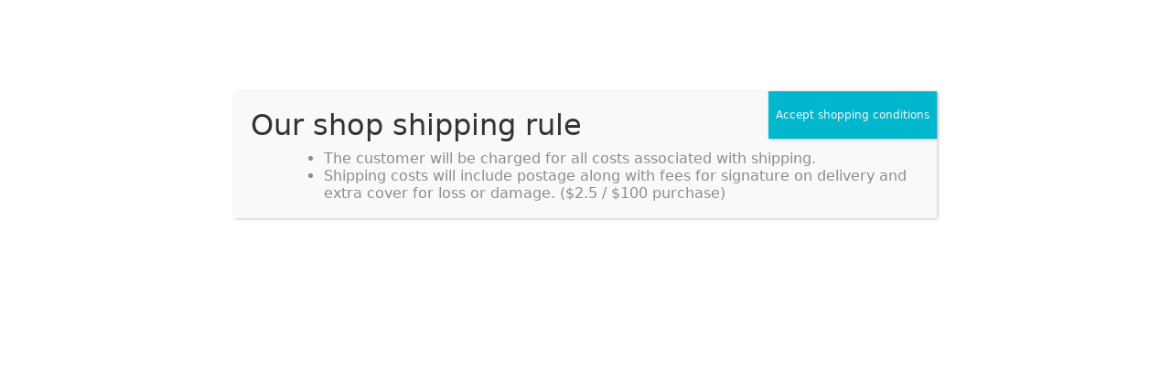

--- FILE ---
content_type: text/html; charset=UTF-8
request_url: https://umeya.com.au/product/%E3%81%B7%E3%82%8B%E3%82%93%E3%81%A8%E8%92%9F%E8%92%BB%E3%82%BC%E3%83%AA%E3%83%BC%E3%82%B9%E3%82%BF%E3%83%B3%E3%83%89%E3%82%BF%E3%82%A4%E3%83%97%EF%BC%88%E3%83%94%E3%83%BC%E3%83%81%EF%BC%9A130g/
body_size: 19060
content:
<!doctype html>
<html lang="ja">
<head>
<meta charset="UTF-8">
<meta name="viewport" content="width=device-width, initial-scale=1">
<link rel="profile" href="http://gmpg.org/xfn/11">
<link rel="pingback" href="https://umeya.com.au/xmlrpc.php">

<title>オリヒロ　ぷるんと蒟蒻ゼリースタンドタイプ（ピーチ：130g） &#8211; 夢屋</title>
<meta name='robots' content='max-image-preview:large' />
<link rel="alternate" hreflang="ja" href="https://umeya.com.au/product/%e3%81%b7%e3%82%8b%e3%82%93%e3%81%a8%e8%92%9f%e8%92%bb%e3%82%bc%e3%83%aa%e3%83%bc%e3%82%b9%e3%82%bf%e3%83%b3%e3%83%89%e3%82%bf%e3%82%a4%e3%83%97%ef%bc%88%e3%83%94%e3%83%bc%e3%83%81%ef%bc%9a130g/" />
<link rel="alternate" hreflang="x-default" href="https://umeya.com.au/product/%e3%81%b7%e3%82%8b%e3%82%93%e3%81%a8%e8%92%9f%e8%92%bb%e3%82%bc%e3%83%aa%e3%83%bc%e3%82%b9%e3%82%bf%e3%83%b3%e3%83%89%e3%82%bf%e3%82%a4%e3%83%97%ef%bc%88%e3%83%94%e3%83%bc%e3%83%81%ef%bc%9a130g/" />
<link rel='dns-prefetch' href='//www.googletagmanager.com' />
<link rel='dns-prefetch' href='//fonts.googleapis.com' />
<link rel="alternate" type="application/rss+xml" title="夢屋 &raquo; フィード" href="https://umeya.com.au/feed/" />
<link rel="alternate" title="oEmbed (JSON)" type="application/json+oembed" href="https://umeya.com.au/wp-json/oembed/1.0/embed?url=https%3A%2F%2Fumeya.com.au%2Fproduct%2F%25e3%2581%25b7%25e3%2582%258b%25e3%2582%2593%25e3%2581%25a8%25e8%2592%259f%25e8%2592%25bb%25e3%2582%25bc%25e3%2583%25aa%25e3%2583%25bc%25e3%2582%25b9%25e3%2582%25bf%25e3%2583%25b3%25e3%2583%2589%25e3%2582%25bf%25e3%2582%25a4%25e3%2583%2597%25ef%25bc%2588%25e3%2583%2594%25e3%2583%25bc%25e3%2583%2581%25ef%25bc%259a130g%2F" />
<link rel="alternate" title="oEmbed (XML)" type="text/xml+oembed" href="https://umeya.com.au/wp-json/oembed/1.0/embed?url=https%3A%2F%2Fumeya.com.au%2Fproduct%2F%25e3%2581%25b7%25e3%2582%258b%25e3%2582%2593%25e3%2581%25a8%25e8%2592%259f%25e8%2592%25bb%25e3%2582%25bc%25e3%2583%25aa%25e3%2583%25bc%25e3%2582%25b9%25e3%2582%25bf%25e3%2583%25b3%25e3%2583%2589%25e3%2582%25bf%25e3%2582%25a4%25e3%2583%2597%25ef%25bc%2588%25e3%2583%2594%25e3%2583%25bc%25e3%2583%2581%25ef%25bc%259a130g%2F&#038;format=xml" />
<style id='wp-img-auto-sizes-contain-inline-css'>
img:is([sizes=auto i],[sizes^="auto," i]){contain-intrinsic-size:3000px 1500px}
/*# sourceURL=wp-img-auto-sizes-contain-inline-css */
</style>
<style id='wp-emoji-styles-inline-css'>

	img.wp-smiley, img.emoji {
		display: inline !important;
		border: none !important;
		box-shadow: none !important;
		height: 1em !important;
		width: 1em !important;
		margin: 0 0.07em !important;
		vertical-align: -0.1em !important;
		background: none !important;
		padding: 0 !important;
	}
/*# sourceURL=wp-emoji-styles-inline-css */
</style>
<link rel='stylesheet' id='wp-block-library-css' href='https://umeya.com.au/wp-includes/css/dist/block-library/style.min.css?ver=6.9' media='all' />
<style id='global-styles-inline-css'>
:root{--wp--preset--aspect-ratio--square: 1;--wp--preset--aspect-ratio--4-3: 4/3;--wp--preset--aspect-ratio--3-4: 3/4;--wp--preset--aspect-ratio--3-2: 3/2;--wp--preset--aspect-ratio--2-3: 2/3;--wp--preset--aspect-ratio--16-9: 16/9;--wp--preset--aspect-ratio--9-16: 9/16;--wp--preset--color--black: #000000;--wp--preset--color--cyan-bluish-gray: #abb8c3;--wp--preset--color--white: #ffffff;--wp--preset--color--pale-pink: #f78da7;--wp--preset--color--vivid-red: #cf2e2e;--wp--preset--color--luminous-vivid-orange: #ff6900;--wp--preset--color--luminous-vivid-amber: #fcb900;--wp--preset--color--light-green-cyan: #7bdcb5;--wp--preset--color--vivid-green-cyan: #00d084;--wp--preset--color--pale-cyan-blue: #8ed1fc;--wp--preset--color--vivid-cyan-blue: #0693e3;--wp--preset--color--vivid-purple: #9b51e0;--wp--preset--gradient--vivid-cyan-blue-to-vivid-purple: linear-gradient(135deg,rgb(6,147,227) 0%,rgb(155,81,224) 100%);--wp--preset--gradient--light-green-cyan-to-vivid-green-cyan: linear-gradient(135deg,rgb(122,220,180) 0%,rgb(0,208,130) 100%);--wp--preset--gradient--luminous-vivid-amber-to-luminous-vivid-orange: linear-gradient(135deg,rgb(252,185,0) 0%,rgb(255,105,0) 100%);--wp--preset--gradient--luminous-vivid-orange-to-vivid-red: linear-gradient(135deg,rgb(255,105,0) 0%,rgb(207,46,46) 100%);--wp--preset--gradient--very-light-gray-to-cyan-bluish-gray: linear-gradient(135deg,rgb(238,238,238) 0%,rgb(169,184,195) 100%);--wp--preset--gradient--cool-to-warm-spectrum: linear-gradient(135deg,rgb(74,234,220) 0%,rgb(151,120,209) 20%,rgb(207,42,186) 40%,rgb(238,44,130) 60%,rgb(251,105,98) 80%,rgb(254,248,76) 100%);--wp--preset--gradient--blush-light-purple: linear-gradient(135deg,rgb(255,206,236) 0%,rgb(152,150,240) 100%);--wp--preset--gradient--blush-bordeaux: linear-gradient(135deg,rgb(254,205,165) 0%,rgb(254,45,45) 50%,rgb(107,0,62) 100%);--wp--preset--gradient--luminous-dusk: linear-gradient(135deg,rgb(255,203,112) 0%,rgb(199,81,192) 50%,rgb(65,88,208) 100%);--wp--preset--gradient--pale-ocean: linear-gradient(135deg,rgb(255,245,203) 0%,rgb(182,227,212) 50%,rgb(51,167,181) 100%);--wp--preset--gradient--electric-grass: linear-gradient(135deg,rgb(202,248,128) 0%,rgb(113,206,126) 100%);--wp--preset--gradient--midnight: linear-gradient(135deg,rgb(2,3,129) 0%,rgb(40,116,252) 100%);--wp--preset--font-size--small: 14px;--wp--preset--font-size--medium: 23px;--wp--preset--font-size--large: 26px;--wp--preset--font-size--x-large: 42px;--wp--preset--font-size--normal: 16px;--wp--preset--font-size--huge: 37px;--wp--preset--spacing--20: 0.44rem;--wp--preset--spacing--30: 0.67rem;--wp--preset--spacing--40: 1rem;--wp--preset--spacing--50: 1.5rem;--wp--preset--spacing--60: 2.25rem;--wp--preset--spacing--70: 3.38rem;--wp--preset--spacing--80: 5.06rem;--wp--preset--shadow--natural: 6px 6px 9px rgba(0, 0, 0, 0.2);--wp--preset--shadow--deep: 12px 12px 50px rgba(0, 0, 0, 0.4);--wp--preset--shadow--sharp: 6px 6px 0px rgba(0, 0, 0, 0.2);--wp--preset--shadow--outlined: 6px 6px 0px -3px rgb(255, 255, 255), 6px 6px rgb(0, 0, 0);--wp--preset--shadow--crisp: 6px 6px 0px rgb(0, 0, 0);}:where(.is-layout-flex){gap: 0.5em;}:where(.is-layout-grid){gap: 0.5em;}body .is-layout-flex{display: flex;}.is-layout-flex{flex-wrap: wrap;align-items: center;}.is-layout-flex > :is(*, div){margin: 0;}body .is-layout-grid{display: grid;}.is-layout-grid > :is(*, div){margin: 0;}:where(.wp-block-columns.is-layout-flex){gap: 2em;}:where(.wp-block-columns.is-layout-grid){gap: 2em;}:where(.wp-block-post-template.is-layout-flex){gap: 1.25em;}:where(.wp-block-post-template.is-layout-grid){gap: 1.25em;}.has-black-color{color: var(--wp--preset--color--black) !important;}.has-cyan-bluish-gray-color{color: var(--wp--preset--color--cyan-bluish-gray) !important;}.has-white-color{color: var(--wp--preset--color--white) !important;}.has-pale-pink-color{color: var(--wp--preset--color--pale-pink) !important;}.has-vivid-red-color{color: var(--wp--preset--color--vivid-red) !important;}.has-luminous-vivid-orange-color{color: var(--wp--preset--color--luminous-vivid-orange) !important;}.has-luminous-vivid-amber-color{color: var(--wp--preset--color--luminous-vivid-amber) !important;}.has-light-green-cyan-color{color: var(--wp--preset--color--light-green-cyan) !important;}.has-vivid-green-cyan-color{color: var(--wp--preset--color--vivid-green-cyan) !important;}.has-pale-cyan-blue-color{color: var(--wp--preset--color--pale-cyan-blue) !important;}.has-vivid-cyan-blue-color{color: var(--wp--preset--color--vivid-cyan-blue) !important;}.has-vivid-purple-color{color: var(--wp--preset--color--vivid-purple) !important;}.has-black-background-color{background-color: var(--wp--preset--color--black) !important;}.has-cyan-bluish-gray-background-color{background-color: var(--wp--preset--color--cyan-bluish-gray) !important;}.has-white-background-color{background-color: var(--wp--preset--color--white) !important;}.has-pale-pink-background-color{background-color: var(--wp--preset--color--pale-pink) !important;}.has-vivid-red-background-color{background-color: var(--wp--preset--color--vivid-red) !important;}.has-luminous-vivid-orange-background-color{background-color: var(--wp--preset--color--luminous-vivid-orange) !important;}.has-luminous-vivid-amber-background-color{background-color: var(--wp--preset--color--luminous-vivid-amber) !important;}.has-light-green-cyan-background-color{background-color: var(--wp--preset--color--light-green-cyan) !important;}.has-vivid-green-cyan-background-color{background-color: var(--wp--preset--color--vivid-green-cyan) !important;}.has-pale-cyan-blue-background-color{background-color: var(--wp--preset--color--pale-cyan-blue) !important;}.has-vivid-cyan-blue-background-color{background-color: var(--wp--preset--color--vivid-cyan-blue) !important;}.has-vivid-purple-background-color{background-color: var(--wp--preset--color--vivid-purple) !important;}.has-black-border-color{border-color: var(--wp--preset--color--black) !important;}.has-cyan-bluish-gray-border-color{border-color: var(--wp--preset--color--cyan-bluish-gray) !important;}.has-white-border-color{border-color: var(--wp--preset--color--white) !important;}.has-pale-pink-border-color{border-color: var(--wp--preset--color--pale-pink) !important;}.has-vivid-red-border-color{border-color: var(--wp--preset--color--vivid-red) !important;}.has-luminous-vivid-orange-border-color{border-color: var(--wp--preset--color--luminous-vivid-orange) !important;}.has-luminous-vivid-amber-border-color{border-color: var(--wp--preset--color--luminous-vivid-amber) !important;}.has-light-green-cyan-border-color{border-color: var(--wp--preset--color--light-green-cyan) !important;}.has-vivid-green-cyan-border-color{border-color: var(--wp--preset--color--vivid-green-cyan) !important;}.has-pale-cyan-blue-border-color{border-color: var(--wp--preset--color--pale-cyan-blue) !important;}.has-vivid-cyan-blue-border-color{border-color: var(--wp--preset--color--vivid-cyan-blue) !important;}.has-vivid-purple-border-color{border-color: var(--wp--preset--color--vivid-purple) !important;}.has-vivid-cyan-blue-to-vivid-purple-gradient-background{background: var(--wp--preset--gradient--vivid-cyan-blue-to-vivid-purple) !important;}.has-light-green-cyan-to-vivid-green-cyan-gradient-background{background: var(--wp--preset--gradient--light-green-cyan-to-vivid-green-cyan) !important;}.has-luminous-vivid-amber-to-luminous-vivid-orange-gradient-background{background: var(--wp--preset--gradient--luminous-vivid-amber-to-luminous-vivid-orange) !important;}.has-luminous-vivid-orange-to-vivid-red-gradient-background{background: var(--wp--preset--gradient--luminous-vivid-orange-to-vivid-red) !important;}.has-very-light-gray-to-cyan-bluish-gray-gradient-background{background: var(--wp--preset--gradient--very-light-gray-to-cyan-bluish-gray) !important;}.has-cool-to-warm-spectrum-gradient-background{background: var(--wp--preset--gradient--cool-to-warm-spectrum) !important;}.has-blush-light-purple-gradient-background{background: var(--wp--preset--gradient--blush-light-purple) !important;}.has-blush-bordeaux-gradient-background{background: var(--wp--preset--gradient--blush-bordeaux) !important;}.has-luminous-dusk-gradient-background{background: var(--wp--preset--gradient--luminous-dusk) !important;}.has-pale-ocean-gradient-background{background: var(--wp--preset--gradient--pale-ocean) !important;}.has-electric-grass-gradient-background{background: var(--wp--preset--gradient--electric-grass) !important;}.has-midnight-gradient-background{background: var(--wp--preset--gradient--midnight) !important;}.has-small-font-size{font-size: var(--wp--preset--font-size--small) !important;}.has-medium-font-size{font-size: var(--wp--preset--font-size--medium) !important;}.has-large-font-size{font-size: var(--wp--preset--font-size--large) !important;}.has-x-large-font-size{font-size: var(--wp--preset--font-size--x-large) !important;}
/*# sourceURL=global-styles-inline-css */
</style>

<style id='classic-theme-styles-inline-css'>
/*! This file is auto-generated */
.wp-block-button__link{color:#fff;background-color:#32373c;border-radius:9999px;box-shadow:none;text-decoration:none;padding:calc(.667em + 2px) calc(1.333em + 2px);font-size:1.125em}.wp-block-file__button{background:#32373c;color:#fff;text-decoration:none}
/*# sourceURL=/wp-includes/css/classic-themes.min.css */
</style>
<link rel='stylesheet' id='storefront-gutenberg-blocks-css' href='https://umeya.com.au/wp-content/themes/storefront/assets/css/base/gutenberg-blocks.css?ver=3.9.1' media='all' />
<style id='storefront-gutenberg-blocks-inline-css'>

				.wp-block-button__link:not(.has-text-color) {
					color: #333333;
				}

				.wp-block-button__link:not(.has-text-color):hover,
				.wp-block-button__link:not(.has-text-color):focus,
				.wp-block-button__link:not(.has-text-color):active {
					color: #333333;
				}

				.wp-block-button__link:not(.has-background) {
					background-color: #eeeeee;
				}

				.wp-block-button__link:not(.has-background):hover,
				.wp-block-button__link:not(.has-background):focus,
				.wp-block-button__link:not(.has-background):active {
					border-color: #d5d5d5;
					background-color: #d5d5d5;
				}

				.wp-block-quote footer,
				.wp-block-quote cite,
				.wp-block-quote__citation {
					color: #6d6d6d;
				}

				.wp-block-pullquote cite,
				.wp-block-pullquote footer,
				.wp-block-pullquote__citation {
					color: #6d6d6d;
				}

				.wp-block-image figcaption {
					color: #6d6d6d;
				}

				.wp-block-separator.is-style-dots::before {
					color: #333333;
				}

				.wp-block-file a.wp-block-file__button {
					color: #333333;
					background-color: #eeeeee;
					border-color: #eeeeee;
				}

				.wp-block-file a.wp-block-file__button:hover,
				.wp-block-file a.wp-block-file__button:focus,
				.wp-block-file a.wp-block-file__button:active {
					color: #333333;
					background-color: #d5d5d5;
				}

				.wp-block-code,
				.wp-block-preformatted pre {
					color: #6d6d6d;
				}

				.wp-block-table:not( .has-background ):not( .is-style-stripes ) tbody tr:nth-child(2n) td {
					background-color: #fdfdfd;
				}

				.wp-block-cover .wp-block-cover__inner-container h1:not(.has-text-color),
				.wp-block-cover .wp-block-cover__inner-container h2:not(.has-text-color),
				.wp-block-cover .wp-block-cover__inner-container h3:not(.has-text-color),
				.wp-block-cover .wp-block-cover__inner-container h4:not(.has-text-color),
				.wp-block-cover .wp-block-cover__inner-container h5:not(.has-text-color),
				.wp-block-cover .wp-block-cover__inner-container h6:not(.has-text-color) {
					color: #000000;
				}

				.wc-block-components-price-slider__range-input-progress,
				.rtl .wc-block-components-price-slider__range-input-progress {
					--range-color: #7f54b3;
				}

				/* Target only IE11 */
				@media all and (-ms-high-contrast: none), (-ms-high-contrast: active) {
					.wc-block-components-price-slider__range-input-progress {
						background: #7f54b3;
					}
				}

				.wc-block-components-button:not(.is-link) {
					background-color: #333333;
					color: #ffffff;
				}

				.wc-block-components-button:not(.is-link):hover,
				.wc-block-components-button:not(.is-link):focus,
				.wc-block-components-button:not(.is-link):active {
					background-color: #1a1a1a;
					color: #ffffff;
				}

				.wc-block-components-button:not(.is-link):disabled {
					background-color: #333333;
					color: #ffffff;
				}

				.wc-block-cart__submit-container {
					background-color: #ffffff;
				}

				.wc-block-cart__submit-container::before {
					color: rgba(220,220,220,0.5);
				}

				.wc-block-components-order-summary-item__quantity {
					background-color: #ffffff;
					border-color: #6d6d6d;
					box-shadow: 0 0 0 2px #ffffff;
					color: #6d6d6d;
				}
			
/*# sourceURL=storefront-gutenberg-blocks-inline-css */
</style>
<link rel='stylesheet' id='contact-form-7-css' href='https://umeya.com.au/wp-content/plugins/contact-form-7/includes/css/styles.css?ver=5.9.8' media='all' />
<link rel='stylesheet' id='photoswipe-css' href='https://umeya.com.au/wp-content/plugins/woocommerce/assets/css/photoswipe/photoswipe.min.css?ver=8.0.3' media='all' />
<link rel='stylesheet' id='photoswipe-default-skin-css' href='https://umeya.com.au/wp-content/plugins/woocommerce/assets/css/photoswipe/default-skin/default-skin.min.css?ver=8.0.3' media='all' />
<style id='woocommerce-inline-inline-css'>
.woocommerce form .form-row .required { visibility: visible; }
/*# sourceURL=woocommerce-inline-inline-css */
</style>
<link rel='stylesheet' id='wpml-legacy-horizontal-list-0-css' href='https://umeya.com.au/wp-content/plugins/sitepress-multilingual-cms/templates/language-switchers/legacy-list-horizontal/style.min.css?ver=1' media='all' />
<style id='wpml-legacy-horizontal-list-0-inline-css'>
.wpml-ls-statics-footer a, .wpml-ls-statics-footer .wpml-ls-sub-menu a, .wpml-ls-statics-footer .wpml-ls-sub-menu a:link, .wpml-ls-statics-footer li:not(.wpml-ls-current-language) .wpml-ls-link, .wpml-ls-statics-footer li:not(.wpml-ls-current-language) .wpml-ls-link:link {color:#444444;background-color:#ffffff;}.wpml-ls-statics-footer a, .wpml-ls-statics-footer .wpml-ls-sub-menu a:hover,.wpml-ls-statics-footer .wpml-ls-sub-menu a:focus, .wpml-ls-statics-footer .wpml-ls-sub-menu a:link:hover, .wpml-ls-statics-footer .wpml-ls-sub-menu a:link:focus {color:#000000;background-color:#eeeeee;}.wpml-ls-statics-footer .wpml-ls-current-language > a {color:#444444;background-color:#ffffff;}.wpml-ls-statics-footer .wpml-ls-current-language:hover>a, .wpml-ls-statics-footer .wpml-ls-current-language>a:focus {color:#000000;background-color:#eeeeee;}
/*# sourceURL=wpml-legacy-horizontal-list-0-inline-css */
</style>
<link rel='stylesheet' id='wpml-menu-item-0-css' href='https://umeya.com.au/wp-content/plugins/sitepress-multilingual-cms/templates/language-switchers/menu-item/style.min.css?ver=1' media='all' />
<link rel='stylesheet' id='parent-style-css' href='https://umeya.com.au/wp-content/themes/storefront/style.css?ver=6.9' media='all' />
<link rel='stylesheet' id='storefront-style-css' href='https://umeya.com.au/wp-content/themes/storefront/style.css?ver=3.9.1' media='all' />
<style id='storefront-style-inline-css'>

			.main-navigation ul li a,
			.site-title a,
			ul.menu li a,
			.site-branding h1 a,
			button.menu-toggle,
			button.menu-toggle:hover,
			.handheld-navigation .dropdown-toggle {
				color: #333333;
			}

			button.menu-toggle,
			button.menu-toggle:hover {
				border-color: #333333;
			}

			.main-navigation ul li a:hover,
			.main-navigation ul li:hover > a,
			.site-title a:hover,
			.site-header ul.menu li.current-menu-item > a {
				color: #747474;
			}

			table:not( .has-background ) th {
				background-color: #f8f8f8;
			}

			table:not( .has-background ) tbody td {
				background-color: #fdfdfd;
			}

			table:not( .has-background ) tbody tr:nth-child(2n) td,
			fieldset,
			fieldset legend {
				background-color: #fbfbfb;
			}

			.site-header,
			.secondary-navigation ul ul,
			.main-navigation ul.menu > li.menu-item-has-children:after,
			.secondary-navigation ul.menu ul,
			.storefront-handheld-footer-bar,
			.storefront-handheld-footer-bar ul li > a,
			.storefront-handheld-footer-bar ul li.search .site-search,
			button.menu-toggle,
			button.menu-toggle:hover {
				background-color: #ffffff;
			}

			p.site-description,
			.site-header,
			.storefront-handheld-footer-bar {
				color: #404040;
			}

			button.menu-toggle:after,
			button.menu-toggle:before,
			button.menu-toggle span:before {
				background-color: #333333;
			}

			h1, h2, h3, h4, h5, h6, .wc-block-grid__product-title {
				color: #333333;
			}

			.widget h1 {
				border-bottom-color: #333333;
			}

			body,
			.secondary-navigation a {
				color: #6d6d6d;
			}

			.widget-area .widget a,
			.hentry .entry-header .posted-on a,
			.hentry .entry-header .post-author a,
			.hentry .entry-header .post-comments a,
			.hentry .entry-header .byline a {
				color: #727272;
			}

			a {
				color: #7f54b3;
			}

			a:focus,
			button:focus,
			.button.alt:focus,
			input:focus,
			textarea:focus,
			input[type="button"]:focus,
			input[type="reset"]:focus,
			input[type="submit"]:focus,
			input[type="email"]:focus,
			input[type="tel"]:focus,
			input[type="url"]:focus,
			input[type="password"]:focus,
			input[type="search"]:focus {
				outline-color: #7f54b3;
			}

			button, input[type="button"], input[type="reset"], input[type="submit"], .button, .widget a.button {
				background-color: #eeeeee;
				border-color: #eeeeee;
				color: #333333;
			}

			button:hover, input[type="button"]:hover, input[type="reset"]:hover, input[type="submit"]:hover, .button:hover, .widget a.button:hover {
				background-color: #d5d5d5;
				border-color: #d5d5d5;
				color: #333333;
			}

			button.alt, input[type="button"].alt, input[type="reset"].alt, input[type="submit"].alt, .button.alt, .widget-area .widget a.button.alt {
				background-color: #333333;
				border-color: #333333;
				color: #ffffff;
			}

			button.alt:hover, input[type="button"].alt:hover, input[type="reset"].alt:hover, input[type="submit"].alt:hover, .button.alt:hover, .widget-area .widget a.button.alt:hover {
				background-color: #1a1a1a;
				border-color: #1a1a1a;
				color: #ffffff;
			}

			.pagination .page-numbers li .page-numbers.current {
				background-color: #e6e6e6;
				color: #636363;
			}

			#comments .comment-list .comment-content .comment-text {
				background-color: #f8f8f8;
			}

			.site-footer {
				background-color: #f0f0f0;
				color: #6d6d6d;
			}

			.site-footer a:not(.button):not(.components-button) {
				color: #333333;
			}

			.site-footer .storefront-handheld-footer-bar a:not(.button):not(.components-button) {
				color: #333333;
			}

			.site-footer h1, .site-footer h2, .site-footer h3, .site-footer h4, .site-footer h5, .site-footer h6, .site-footer .widget .widget-title, .site-footer .widget .widgettitle {
				color: #333333;
			}

			.page-template-template-homepage.has-post-thumbnail .type-page.has-post-thumbnail .entry-title {
				color: #000000;
			}

			.page-template-template-homepage.has-post-thumbnail .type-page.has-post-thumbnail .entry-content {
				color: #000000;
			}

			@media screen and ( min-width: 768px ) {
				.secondary-navigation ul.menu a:hover {
					color: #595959;
				}

				.secondary-navigation ul.menu a {
					color: #404040;
				}

				.main-navigation ul.menu ul.sub-menu,
				.main-navigation ul.nav-menu ul.children {
					background-color: #f0f0f0;
				}

				.site-header {
					border-bottom-color: #f0f0f0;
				}
			}
/*# sourceURL=storefront-style-inline-css */
</style>
<link rel='stylesheet' id='storefront-icons-css' href='https://umeya.com.au/wp-content/themes/storefront/assets/css/base/icons.css?ver=3.9.1' media='all' />
<link rel='stylesheet' id='storefront-fonts-css' href='https://fonts.googleapis.com/css?family=Source+Sans+Pro%3A400%2C300%2C300italic%2C400italic%2C600%2C700%2C900&#038;subset=latin%2Clatin-ext&#038;ver=3.9.1' media='all' />
<link rel='stylesheet' id='storefront-jetpack-widgets-css' href='https://umeya.com.au/wp-content/themes/storefront/assets/css/jetpack/widgets.css?ver=3.9.1' media='all' />
<link rel='stylesheet' id='popup-maker-site-css' href='//umeya.com.au/wp-content/uploads/pum/pum-site-styles.css?generated=1691627778&#038;ver=1.18.2' media='all' />
<link rel='stylesheet' id='storefront-woocommerce-style-css' href='https://umeya.com.au/wp-content/themes/storefront/assets/css/woocommerce/woocommerce.css?ver=3.9.1' media='all' />
<style id='storefront-woocommerce-style-inline-css'>
@font-face {
				font-family: star;
				src: url(https://umeya.com.au/wp-content/plugins/woocommerce/assets/fonts/star.eot);
				src:
					url(https://umeya.com.au/wp-content/plugins/woocommerce/assets/fonts/star.eot?#iefix) format("embedded-opentype"),
					url(https://umeya.com.au/wp-content/plugins/woocommerce/assets/fonts/star.woff) format("woff"),
					url(https://umeya.com.au/wp-content/plugins/woocommerce/assets/fonts/star.ttf) format("truetype"),
					url(https://umeya.com.au/wp-content/plugins/woocommerce/assets/fonts/star.svg#star) format("svg");
				font-weight: 400;
				font-style: normal;
			}
			@font-face {
				font-family: WooCommerce;
				src: url(https://umeya.com.au/wp-content/plugins/woocommerce/assets/fonts/WooCommerce.eot);
				src:
					url(https://umeya.com.au/wp-content/plugins/woocommerce/assets/fonts/WooCommerce.eot?#iefix) format("embedded-opentype"),
					url(https://umeya.com.au/wp-content/plugins/woocommerce/assets/fonts/WooCommerce.woff) format("woff"),
					url(https://umeya.com.au/wp-content/plugins/woocommerce/assets/fonts/WooCommerce.ttf) format("truetype"),
					url(https://umeya.com.au/wp-content/plugins/woocommerce/assets/fonts/WooCommerce.svg#WooCommerce) format("svg");
				font-weight: 400;
				font-style: normal;
			}

			a.cart-contents,
			.site-header-cart .widget_shopping_cart a {
				color: #333333;
			}

			a.cart-contents:hover,
			.site-header-cart .widget_shopping_cart a:hover,
			.site-header-cart:hover > li > a {
				color: #747474;
			}

			table.cart td.product-remove,
			table.cart td.actions {
				border-top-color: #ffffff;
			}

			.storefront-handheld-footer-bar ul li.cart .count {
				background-color: #333333;
				color: #ffffff;
				border-color: #ffffff;
			}

			.woocommerce-tabs ul.tabs li.active a,
			ul.products li.product .price,
			.onsale,
			.wc-block-grid__product-onsale,
			.widget_search form:before,
			.widget_product_search form:before {
				color: #6d6d6d;
			}

			.woocommerce-breadcrumb a,
			a.woocommerce-review-link,
			.product_meta a {
				color: #727272;
			}

			.wc-block-grid__product-onsale,
			.onsale {
				border-color: #6d6d6d;
			}

			.star-rating span:before,
			.quantity .plus, .quantity .minus,
			p.stars a:hover:after,
			p.stars a:after,
			.star-rating span:before,
			#payment .payment_methods li input[type=radio]:first-child:checked+label:before {
				color: #7f54b3;
			}

			.widget_price_filter .ui-slider .ui-slider-range,
			.widget_price_filter .ui-slider .ui-slider-handle {
				background-color: #7f54b3;
			}

			.order_details {
				background-color: #f8f8f8;
			}

			.order_details > li {
				border-bottom: 1px dotted #e3e3e3;
			}

			.order_details:before,
			.order_details:after {
				background: -webkit-linear-gradient(transparent 0,transparent 0),-webkit-linear-gradient(135deg,#f8f8f8 33.33%,transparent 33.33%),-webkit-linear-gradient(45deg,#f8f8f8 33.33%,transparent 33.33%)
			}

			#order_review {
				background-color: #ffffff;
			}

			#payment .payment_methods > li .payment_box,
			#payment .place-order {
				background-color: #fafafa;
			}

			#payment .payment_methods > li:not(.woocommerce-notice) {
				background-color: #f5f5f5;
			}

			#payment .payment_methods > li:not(.woocommerce-notice):hover {
				background-color: #f0f0f0;
			}

			.woocommerce-pagination .page-numbers li .page-numbers.current {
				background-color: #e6e6e6;
				color: #636363;
			}

			.wc-block-grid__product-onsale,
			.onsale,
			.woocommerce-pagination .page-numbers li .page-numbers:not(.current) {
				color: #6d6d6d;
			}

			p.stars a:before,
			p.stars a:hover~a:before,
			p.stars.selected a.active~a:before {
				color: #6d6d6d;
			}

			p.stars.selected a.active:before,
			p.stars:hover a:before,
			p.stars.selected a:not(.active):before,
			p.stars.selected a.active:before {
				color: #7f54b3;
			}

			.single-product div.product .woocommerce-product-gallery .woocommerce-product-gallery__trigger {
				background-color: #eeeeee;
				color: #333333;
			}

			.single-product div.product .woocommerce-product-gallery .woocommerce-product-gallery__trigger:hover {
				background-color: #d5d5d5;
				border-color: #d5d5d5;
				color: #333333;
			}

			.button.added_to_cart:focus,
			.button.wc-forward:focus {
				outline-color: #7f54b3;
			}

			.added_to_cart,
			.site-header-cart .widget_shopping_cart a.button,
			.wc-block-grid__products .wc-block-grid__product .wp-block-button__link {
				background-color: #eeeeee;
				border-color: #eeeeee;
				color: #333333;
			}

			.added_to_cart:hover,
			.site-header-cart .widget_shopping_cart a.button:hover,
			.wc-block-grid__products .wc-block-grid__product .wp-block-button__link:hover {
				background-color: #d5d5d5;
				border-color: #d5d5d5;
				color: #333333;
			}

			.added_to_cart.alt, .added_to_cart, .widget a.button.checkout {
				background-color: #333333;
				border-color: #333333;
				color: #ffffff;
			}

			.added_to_cart.alt:hover, .added_to_cart:hover, .widget a.button.checkout:hover {
				background-color: #1a1a1a;
				border-color: #1a1a1a;
				color: #ffffff;
			}

			.button.loading {
				color: #eeeeee;
			}

			.button.loading:hover {
				background-color: #eeeeee;
			}

			.button.loading:after {
				color: #333333;
			}

			@media screen and ( min-width: 768px ) {
				.site-header-cart .widget_shopping_cart,
				.site-header .product_list_widget li .quantity {
					color: #404040;
				}

				.site-header-cart .widget_shopping_cart .buttons,
				.site-header-cart .widget_shopping_cart .total {
					background-color: #f5f5f5;
				}

				.site-header-cart .widget_shopping_cart {
					background-color: #f0f0f0;
				}
			}
				.storefront-product-pagination a {
					color: #6d6d6d;
					background-color: #ffffff;
				}
				.storefront-sticky-add-to-cart {
					color: #6d6d6d;
					background-color: #ffffff;
				}

				.storefront-sticky-add-to-cart a:not(.button) {
					color: #333333;
				}
/*# sourceURL=storefront-woocommerce-style-inline-css */
</style>
<link rel='stylesheet' id='storefront-child-style-css' href='https://umeya.com.au/wp-content/themes/storefront-child/style.css?ver=1.0' media='all' />
<script id="wpml-cookie-js-extra">
var wpml_cookies = {"wp-wpml_current_language":{"value":"ja","expires":1,"path":"/"}};
var wpml_cookies = {"wp-wpml_current_language":{"value":"ja","expires":1,"path":"/"}};
//# sourceURL=wpml-cookie-js-extra
</script>
<script src="https://umeya.com.au/wp-content/plugins/sitepress-multilingual-cms/res/js/cookies/language-cookie.js?ver=4.6.5" id="wpml-cookie-js"></script>
<script id="google-analytics-opt-out-js-after">
			var gaProperty = 'G-YQZMBHHV2J';
			var disableStr = 'ga-disable-' + gaProperty;
			if ( document.cookie.indexOf( disableStr + '=true' ) > -1 ) {
				window[disableStr] = true;
			}
			function gaOptout() {
				document.cookie = disableStr + '=true; expires=Thu, 31 Dec 2099 23:59:59 UTC; path=/';
				window[disableStr] = true;
			}
//# sourceURL=google-analytics-opt-out-js-after
</script>
<script async src="https://www.googletagmanager.com/gtag/js?id=G-YQZMBHHV2J" id="google-tag-manager-js"></script>
<script id="google-tag-manager-js-after">
		window.dataLayer = window.dataLayer || [];
		function gtag(){dataLayer.push(arguments);}
		gtag('js', new Date());
		gtag('set', 'developer_id.dOGY3NW', true);

		gtag('config', 'G-YQZMBHHV2J', {
			'allow_google_signals': true,
			'link_attribution': false,
			'anonymize_ip': true,
			'linker':{
				'domains': [],
				'allow_incoming': false,
			},
			'custom_map': {
				'dimension1': 'logged_in'
			},
			'logged_in': 'no'
		} );

		
		
//# sourceURL=google-tag-manager-js-after
</script>
<script src="https://umeya.com.au/wp-includes/js/jquery/jquery.min.js?ver=3.7.1" id="jquery-core-js"></script>
<script src="https://umeya.com.au/wp-includes/js/jquery/jquery-migrate.min.js?ver=3.4.1" id="jquery-migrate-js"></script>
<script id="WCPAY_ASSETS-js-extra">
var wcpayAssets = {"url":"https://umeya.com.au/wp-content/plugins/woocommerce-payments/dist/"};
//# sourceURL=WCPAY_ASSETS-js-extra
</script>
<script id="wpml-browser-redirect-js-extra">
var wpml_browser_redirect_params = {"pageLanguage":"ja","languageUrls":{"en_us":"http://umeya.com.au/en/","en":"http://umeya.com.au/en/","us":"http://umeya.com.au/en/","ja":"https://umeya.com.au/product/%e3%81%b7%e3%82%8b%e3%82%93%e3%81%a8%e8%92%9f%e8%92%bb%e3%82%bc%e3%83%aa%e3%83%bc%e3%82%b9%e3%82%bf%e3%83%b3%e3%83%89%e3%82%bf%e3%82%a4%e3%83%97%ef%bc%88%e3%83%94%e3%83%bc%e3%83%81%ef%bc%9a130g/"},"cookie":{"name":"_icl_visitor_lang_js","domain":"umeya.com.au","path":"/","expiration":24}};
//# sourceURL=wpml-browser-redirect-js-extra
</script>
<script src="https://umeya.com.au/wp-content/plugins/sitepress-multilingual-cms/dist/js/browser-redirect/app.js?ver=4.6.5" id="wpml-browser-redirect-js"></script>
<link rel="https://api.w.org/" href="https://umeya.com.au/wp-json/" /><link rel="alternate" title="JSON" type="application/json" href="https://umeya.com.au/wp-json/wp/v2/product/17638" /><link rel="EditURI" type="application/rsd+xml" title="RSD" href="https://umeya.com.au/xmlrpc.php?rsd" />
<meta name="generator" content="WordPress 6.9" />
<meta name="generator" content="WooCommerce 8.0.3" />
<link rel="canonical" href="https://umeya.com.au/product/%e3%81%b7%e3%82%8b%e3%82%93%e3%81%a8%e8%92%9f%e8%92%bb%e3%82%bc%e3%83%aa%e3%83%bc%e3%82%b9%e3%82%bf%e3%83%b3%e3%83%89%e3%82%bf%e3%82%a4%e3%83%97%ef%bc%88%e3%83%94%e3%83%bc%e3%83%81%ef%bc%9a130g/" />
<link rel='shortlink' href='https://umeya.com.au/?p=17638' />
<meta name="generator" content="WPML ver:4.6.5 stt:1,28;" />
	<noscript><style>.woocommerce-product-gallery{ opacity: 1 !important; }</style></noscript>
		<link rel="stylesheet" herf="https://umeya.com.au/wp-content/themes/storefront-child/style.old.css?ver=20260119094218">
	<link rel="stylesheet" herf="https://umeya.com.au/wp-content/themes/storefront-child/style.css?ver=20260119094218">
	
	<link href="https://cdn.jsdelivr.net/npm/bootstrap@5.1.3/dist/css/bootstrap.min.css" rel="stylesheet" integrity="sha384-1BmE4kWBq78iYhFldvKuhfTAU6auU8tT94WrHftjDbrCEXSU1oBoqyl2QvZ6jIW3" crossorigin="anonymous">

	<script src="https://cdn.jsdelivr.net/npm/bootstrap@5.1.3/dist/js/bootstrap.bundle.min.js" integrity="sha384-ka7Sk0Gln4gmtz2MlQnikT1wXgYsOg+OMhuP+IlRH9sENBO0LRn5q+8nbTov4+1p" crossorigin="anonymous"></script>

	<style>
	.woocommerce .col-1, .col-2{
		max-width:none!important;
		width:100%;
	}
	</style>
</head>

<body class="wp-singular product-template-default single single-product postid-17638 wp-custom-logo wp-embed-responsive wp-theme-storefront wp-child-theme-storefront-child theme-storefront woocommerce woocommerce-page woocommerce-no-js storefront-full-width-content storefront-align-wide right-sidebar woocommerce-active">


<div id="page" class="hfeed site">
	
	<header id="masthead" class="site-header" role="banner" style="">

		<div class="col-full">		<a class="skip-link screen-reader-text" href="#site-navigation">ナビゲーションへスキップ</a>
		<a class="skip-link screen-reader-text" href="#content">コンテンツへスキップ</a>
				<div class="site-branding">
			<a href="https://umeya.com.au/" class="custom-logo-link" rel="home"><img width="459" height="150" src="https://umeya.com.au/wp-content/uploads/2021/11/cropped-Ume-ya-logo-landscape.png" class="custom-logo" alt="夢屋" decoding="async" fetchpriority="high" srcset="https://umeya.com.au/wp-content/uploads/2021/11/cropped-Ume-ya-logo-landscape.png 459w, https://umeya.com.au/wp-content/uploads/2021/11/cropped-Ume-ya-logo-landscape-300x98.png 300w, https://umeya.com.au/wp-content/uploads/2021/11/cropped-Ume-ya-logo-landscape-416x136.png 416w" sizes="(max-width: 459px) 100vw, 459px" /></a>		</div>
					<div class="site-search">
				<div class="widget woocommerce widget_product_search"><form role="search" method="get" class="woocommerce-product-search" action="https://umeya.com.au/">
	<label class="screen-reader-text" for="woocommerce-product-search-field-0">Search for:</label>
	<input type="search" id="woocommerce-product-search-field-0" class="search-field" placeholder="Search products&hellip;" value="" name="s" />
	<button type="submit" value="Search" class="">Search</button>
	<input type="hidden" name="post_type" value="product" />
</form>
</div>			</div>
			</div><div class="storefront-primary-navigation"><div class="col-full">		<nav id="site-navigation" class="main-navigation" role="navigation" aria-label="メインナビゲーション">
		<button class="menu-toggle" aria-controls="site-navigation" aria-expanded="false"><span>メニュー</span></button>
			<div class="primary-navigation"><ul id="menu-%e3%83%a1%e3%82%a4%e3%83%b3%e3%83%a1%e3%83%8b%e3%83%a5%e3%83%bc" class="menu"><li id="menu-item-21433" class="menu-item menu-item-type-post_type menu-item-object-page menu-item-21433"><a href="https://umeya.com.au/my-account/">マイアカウント</a></li>
<li id="menu-item-21435" class="menu-item menu-item-type-post_type menu-item-object-page current_page_parent menu-item-21435"><a href="https://umeya.com.au/shop/">ショップ</a></li>
<li id="menu-item-21434" class="menu-item menu-item-type-post_type menu-item-object-page menu-item-21434"><a href="https://umeya.com.au/%e3%82%b7%e3%83%a7%e3%83%83%e3%83%94%e3%83%b3%e3%82%b0%e3%82%ab%e3%83%bc%e3%83%88/">ショッピングカート</a></li>
<li id="menu-item-21436" class="menu-item menu-item-type-post_type menu-item-object-page menu-item-21436"><a href="https://umeya.com.au/shipping-rules-and-payment/">配送方法と決済について</a></li>
<li id="menu-item-wpml-ls-231-ja" class="menu-item wpml-ls-slot-231 wpml-ls-item wpml-ls-item-ja wpml-ls-current-language wpml-ls-menu-item wpml-ls-last-item menu-item-type-wpml_ls_menu_item menu-item-object-wpml_ls_menu_item menu-item-has-children menu-item-wpml-ls-231-ja"><a href="https://umeya.com.au/product/%e3%81%b7%e3%82%8b%e3%82%93%e3%81%a8%e8%92%9f%e8%92%bb%e3%82%bc%e3%83%aa%e3%83%bc%e3%82%b9%e3%82%bf%e3%83%b3%e3%83%89%e3%82%bf%e3%82%a4%e3%83%97%ef%bc%88%e3%83%94%e3%83%bc%e3%83%81%ef%bc%9a130g/" title="日本語"><img
            class="wpml-ls-flag"
            src="https://umeya.com.au/wp-content/plugins/sitepress-multilingual-cms/res/flags/ja.png"
            alt=""
            
            
    /><span class="wpml-ls-native" lang="ja">日本語</span></a>
<ul class="sub-menu">
	<li id="menu-item-wpml-ls-231-en" class="menu-item wpml-ls-slot-231 wpml-ls-item wpml-ls-item-en wpml-ls-menu-item wpml-ls-first-item menu-item-type-wpml_ls_menu_item menu-item-object-wpml_ls_menu_item menu-item-wpml-ls-231-en"><a href="http://umeya.com.au/en/" title="英語"><img
            class="wpml-ls-flag"
            src="https://umeya.com.au/wp-content/plugins/sitepress-multilingual-cms/res/flags/en.png"
            alt=""
            
            
    /><span class="wpml-ls-native" lang="en">English</span><span class="wpml-ls-display"><span class="wpml-ls-bracket"> (</span>英語<span class="wpml-ls-bracket">)</span></span></a></li>
</ul>
</li>
</ul></div><div class="menu"><ul>
<li ><a href="https://umeya.com.au/">ホーム</a></li><li class="page_item page-item-6 current_page_parent2253"><a href="https://umeya.com.au/home/">Home</a></li>
<li class="page_item page-item-2"><a href="https://umeya.com.au/sample-page/">サンプルページ</a></li>
<li class="page_item page-item-7"><a href="https://umeya.com.au/%e3%82%b7%e3%83%a7%e3%83%83%e3%83%94%e3%83%b3%e3%82%b0%e3%82%ab%e3%83%bc%e3%83%88/">ショッピングカート</a></li>
<li class="page_item page-item-6 current_page_parent"><a href="https://umeya.com.au/shop/">ショップ</a></li>
<li class="page_item page-item-9"><a href="https://umeya.com.au/my-account/">マイアカウント</a></li>
<li class="page_item page-item-8"><a href="https://umeya.com.au/%e6%94%af%e6%89%95%e3%81%84/">支払い</a></li>
<li class="page_item page-item-46"><a href="https://umeya.com.au/shipping-rules-and-payment/">配送方法と決済について</a></li>
</ul></div>
		</nav><!-- #site-navigation -->
				<ul id="site-header-cart" class="site-header-cart menu">
			<li class="">
							<a class="cart-contents" href="https://umeya.com.au/%e3%82%b7%e3%83%a7%e3%83%83%e3%83%94%e3%83%b3%e3%82%b0%e3%82%ab%e3%83%bc%e3%83%88/" title="お買い物カゴを表示">
								<span class="woocommerce-Price-amount amount"><span class="woocommerce-Price-currencySymbol">&#036;</span>0.00</span> <span class="count">0個の商品</span>
			</a>
					</li>
			<li>
				<div class="widget woocommerce widget_shopping_cart"><div class="widget_shopping_cart_content"></div></div>			</li>
		</ul>
			</div></div>
	</header><!-- #masthead -->

	<div class="storefront-breadcrumb"><div class="col-full"><nav class="woocommerce-breadcrumb" aria-label="breadcrumbs"><a href="https://umeya.com.au">Home</a><span class="breadcrumb-separator"> / </span><a href="https://umeya.com.au/product-category/%e3%81%8a%e8%8f%93%e5%ad%90/">お菓子</a><span class="breadcrumb-separator"> / </span><a href="https://umeya.com.au/product-category/%e3%81%8a%e8%8f%93%e5%ad%90/%e3%82%bc%e3%83%aa%e3%83%bc/">ゼリー</a><span class="breadcrumb-separator"> / </span>オリヒロ　ぷるんと蒟蒻ゼリースタンドタイプ（ピーチ：130g）</nav></div></div>
	<div id="content" class="site-content" tabindex="-1">
		<div class="col-full">

		<div class="woocommerce"></div>
			<div id="primary" class="content-area">
			<main id="main" class="site-main" role="main">
		
					
			<div class="woocommerce-notices-wrapper"></div><div id="product-17638" class="product type-product post-17638 status-publish first instock product_cat-199 has-post-thumbnail shipping-taxable purchasable product-type-simple">

	<div class="woocommerce-product-gallery woocommerce-product-gallery--with-images woocommerce-product-gallery--columns-5 images" data-columns="5" style="opacity: 0; transition: opacity .25s ease-in-out;">
	<div class="woocommerce-product-gallery__wrapper">
		<div data-thumb="https://umeya.com.au/wp-content/uploads/2022/01/IMG_2722-100x100.jpg" data-thumb-alt="" class="woocommerce-product-gallery__image"><a href="https://umeya.com.au/wp-content/uploads/2022/01/IMG_2722.jpg"><img width="416" height="312" src="https://umeya.com.au/wp-content/uploads/2022/01/IMG_2722-416x312.jpg" class="wp-post-image" alt="" title="IMG_2722" data-caption="" data-src="https://umeya.com.au/wp-content/uploads/2022/01/IMG_2722.jpg" data-large_image="https://umeya.com.au/wp-content/uploads/2022/01/IMG_2722.jpg" data-large_image_width="640" data-large_image_height="480" decoding="async" srcset="https://umeya.com.au/wp-content/uploads/2022/01/IMG_2722-416x312.jpg 416w, https://umeya.com.au/wp-content/uploads/2022/01/IMG_2722-300x225.jpg 300w, https://umeya.com.au/wp-content/uploads/2022/01/IMG_2722.jpg 640w" sizes="(max-width: 416px) 100vw, 416px" /></a></div>	</div>
</div>

	<div class="summary entry-summary">
		<h1 class="product_title entry-title">オリヒロ　ぷるんと蒟蒻ゼリースタンドタイプ（ピーチ：130g）</h1><p class="price"><span class="woocommerce-Price-amount amount"><bdi><span class="woocommerce-Price-currencySymbol">&#36;</span>3.80</bdi></span></p>

	
	<form class="cart" action="https://umeya.com.au/product/%e3%81%b7%e3%82%8b%e3%82%93%e3%81%a8%e8%92%9f%e8%92%bb%e3%82%bc%e3%83%aa%e3%83%bc%e3%82%b9%e3%82%bf%e3%83%b3%e3%83%89%e3%82%bf%e3%82%a4%e3%83%97%ef%bc%88%e3%83%94%e3%83%bc%e3%83%81%ef%bc%9a130g/" method="post" enctype='multipart/form-data'>
		
		<div class="quantity">
		<label class="screen-reader-text" for="quantity_696dfc7a45d58">オリヒロ　ぷるんと蒟蒻ゼリースタンドタイプ（ピーチ：130g） quantity</label>
	<input
		type="number"
				id="quantity_696dfc7a45d58"
		class="input-text qty text"
		name="quantity"
		value="1"
		aria-label="Product quantity"
		size="4"
		min="1"
		max=""
					step="1"
			placeholder=""
			inputmode="numeric"
			autocomplete="off"
			/>
	</div>

		<button type="submit" name="add-to-cart" value="17638" class="single_add_to_cart_button button alt">Add to cart</button>

			</form>

	
<div class="product_meta">

	
	
	<span class="posted_in">Category: <a href="https://umeya.com.au/product-category/%e3%81%8a%e8%8f%93%e5%ad%90/%e3%82%bc%e3%83%aa%e3%83%bc/" rel="tag">ゼリー</a></span>
	
	
</div>
	</div>

	
	<section class="related products">

					<h2>Related products</h2>
				
		<ul class="products columns-3">

			
					<li class="product type-product post-17557 status-publish first instock product_cat-87 product_cat-199 has-post-thumbnail shipping-taxable purchasable product-type-simple">
	<a href="https://umeya.com.au/product/%e3%81%b7%e3%82%8b%e3%82%93%e3%81%a8%e8%92%9f%e8%92%bb%e3%82%bc%e3%83%aa%e3%83%bc%e3%82%a2%e3%83%83%e3%83%97%e3%83%ab6p%e3%82%b0%e3%83%ac%e3%83%bc%e3%83%976p%e3%80%80/" class="woocommerce-LoopProduct-link woocommerce-loop-product__link"><img width="324" height="324" src="https://umeya.com.au/wp-content/uploads/2022/01/org02966-324x324.jpg" class="attachment-woocommerce_thumbnail size-woocommerce_thumbnail" alt="" decoding="async" srcset="https://umeya.com.au/wp-content/uploads/2022/01/org02966-324x324.jpg 324w, https://umeya.com.au/wp-content/uploads/2022/01/org02966-150x150.jpg 150w, https://umeya.com.au/wp-content/uploads/2022/01/org02966-100x100.jpg 100w" sizes="(max-width: 324px) 100vw, 324px" /><h2 class="woocommerce-loop-product__title">オリヒロ　ぷるんと蒟蒻ゼリー(アップル6P+グレープ6P)　</h2>
	<span class="price"><span class="woocommerce-Price-amount amount"><bdi><span class="woocommerce-Price-currencySymbol">&#36;</span>6.50</bdi></span></span>
</a><a href="?add-to-cart=17557" data-quantity="1" class="button product_type_simple add_to_cart_button ajax_add_to_cart" data-product_id="17557" data-product_sku="" aria-label="Add &ldquo;オリヒロ　ぷるんと蒟蒻ゼリー(アップル6P+グレープ6P)　&rdquo; to your cart" aria-describedby="" rel="nofollow">Add to cart</a></li>

			
					<li class="product type-product post-17558 status-publish instock product_cat-87 product_cat-199 has-post-thumbnail shipping-taxable purchasable product-type-simple">
	<a href="https://umeya.com.au/product/%e3%81%b7%e3%82%8b%e3%82%93%e3%81%a8%e8%92%9f%e8%92%bb%e3%82%bc%e3%83%aa%e3%83%bc%e3%83%9e%e3%82%b9%e3%82%ab%e3%83%83%e3%83%886p%e3%82%aa%e3%83%ac%e3%83%b3%e3%82%b86p%e3%80%80/" class="woocommerce-LoopProduct-link woocommerce-loop-product__link"><img width="324" height="324" src="https://umeya.com.au/wp-content/uploads/2022/01/org02967-324x324.jpg" class="attachment-woocommerce_thumbnail size-woocommerce_thumbnail" alt="" decoding="async" srcset="https://umeya.com.au/wp-content/uploads/2022/01/org02967-324x324.jpg 324w, https://umeya.com.au/wp-content/uploads/2022/01/org02967-150x150.jpg 150w, https://umeya.com.au/wp-content/uploads/2022/01/org02967-100x100.jpg 100w" sizes="(max-width: 324px) 100vw, 324px" /><h2 class="woocommerce-loop-product__title">オリヒロ　ぷるんと蒟蒻ゼリー(マスカット6P+オレンジ6P)　</h2>
	<span class="price"><span class="woocommerce-Price-amount amount"><bdi><span class="woocommerce-Price-currencySymbol">&#36;</span>6.50</bdi></span></span>
</a><a href="?add-to-cart=17558" data-quantity="1" class="button product_type_simple add_to_cart_button ajax_add_to_cart" data-product_id="17558" data-product_sku="" aria-label="Add &ldquo;オリヒロ　ぷるんと蒟蒻ゼリー(マスカット6P+オレンジ6P)　&rdquo; to your cart" aria-describedby="" rel="nofollow">Add to cart</a></li>

			
					<li class="product type-product post-17541 status-publish last instock product_cat-87 product_cat-199 has-post-thumbnail purchasable product-type-simple">
	<a href="https://umeya.com.au/product/%e3%81%b7%e3%82%8b%e3%82%93%e3%81%a8%e8%92%9f%e8%92%bb%e3%82%bc%e3%83%aa%e3%83%bc%e3%82%b9%e3%82%bf%e3%83%b3%e3%83%89%e3%82%bf%e3%82%a4%e3%83%97%ef%bc%88%e3%82%b0%e3%83%ac%e3%83%bc%e3%83%97%ef%bc%9a13/" class="woocommerce-LoopProduct-link woocommerce-loop-product__link"><img width="324" height="324" src="https://umeya.com.au/wp-content/uploads/2022/01/IMG_2721-324x324.jpg" class="attachment-woocommerce_thumbnail size-woocommerce_thumbnail" alt="" decoding="async" loading="lazy" srcset="https://umeya.com.au/wp-content/uploads/2022/01/IMG_2721-324x324.jpg 324w, https://umeya.com.au/wp-content/uploads/2022/01/IMG_2721-150x150.jpg 150w, https://umeya.com.au/wp-content/uploads/2022/01/IMG_2721-100x100.jpg 100w" sizes="auto, (max-width: 324px) 100vw, 324px" /><h2 class="woocommerce-loop-product__title">オリヒロ　ぷるんと蒟蒻ゼリースタンドタイプ（グレープ：130g）</h2>
	<span class="price"><span class="woocommerce-Price-amount amount"><bdi><span class="woocommerce-Price-currencySymbol">&#36;</span>3.80</bdi></span></span>
</a><a href="?add-to-cart=17541" data-quantity="1" class="button product_type_simple add_to_cart_button ajax_add_to_cart" data-product_id="17541" data-product_sku="2b64c2f19d86" aria-label="Add &ldquo;オリヒロ　ぷるんと蒟蒻ゼリースタンドタイプ（グレープ：130g）&rdquo; to your cart" aria-describedby="" rel="nofollow">Add to cart</a></li>

			
		</ul>

	</section>
	</div>


		
				</main><!-- #main -->
		</div><!-- #primary -->

		
	

		</div><!-- .col-full -->
	</div><!-- #content -->

	
	<footer id="colophon" class="site-footer" role="contentinfo">
		<div class="site-footer-container">
			<div class="">
				<div class="row">

					<div class="col-md-4 col-sm-12">
						<div id="text-6" class="widget widget_text">
<!-- 							<h3 class="widgettitle" style="color:#ccc">Store Guide</h3> -->
							<div class="textwidget"><div class="trading-hour"></div>
<!-- 								<hr> -->
								<div>
									<address class="bp-contact-card" itemscope="" itemtype="http://schema.org/Organization">
										<div class="bp-name" itemprop="name">UME-YA</div>
										<meta itemprop="description" content="Australia's Best Japanese and Asian Grocer">
										<meta itemprop="url" content="https://umeya.com.au/store">
										<meta itemprop="address" content="Shop 2, 34-48 Alexander St CROWS NEST NSW 2065 AUSTRALIA">
										<div class="bp-address">Shop 2, 34-48 Alexander St<br>CROWS NEST NSW 2065 AUSTRALIA		</div>
										<div class="bp-directions">
											<a href="//maps.google.com/maps?saddr=current+location&amp;daddr=Shop+2%2C+34-48+Alexander+St%0D%0ACROWS+NEST+NSW+2065+AUSTRALIA" target="_blank">Get directions</a>
										</div>
										<div class="bp-phone" itemprop="telephone">(02) 9439 3784</div>
										<meta itemprop="openingHours" content="Mo,Tu,We,Th,Fr,Sa,Su 10:00-19:00">
										<div class="bp-opening-hours">
											<span class="bp-title">Opening Hours</span>
											<div class="bp-weekday">
												<span class="bp-weekday-name bp-weekday-monday">Monday - Sunday</span>
												<span class="bp-times">
													<span class="bp-time">10:00  – 19:00 </span>
												</span>
											</div>
<!-- 											<div class="bp-weekday">
												<span class="bp-weekday-name bp-weekday-tuesday">Tuesday</span>
												<span class="bp-times">
													<span class="bp-time">10:00 am – 7:00 pm</span>
												</span>
											</div>
											<div class="bp-weekday">
												<span class="bp-weekday-name bp-weekday-wednesday">Wednesday</span>
												<span class="bp-times">
													<span class="bp-time">10:00 am – 7:00 pm</span>
												</span>
											</div>
											<div class="bp-weekday">
												<span class="bp-weekday-name bp-weekday-thursday">Thursday</span>
												<span class="bp-times">
													<span class="bp-time">10:00 am – 7:00 pm</span>
												</span>
											</div>
											<div class="bp-weekday">
												<span class="bp-weekday-name bp-weekday-friday">Friday</span>
												<span class="bp-times">
													<span class="bp-time">10:00 am – 7:00 pm</span>
												</span>
											</div>
											<div class="bp-weekday">
												<span class="bp-weekday-name bp-weekday-saturday">Saturday</span>
												<span class="bp-times">
													<span class="bp-time">10:00 am – 7:00 pm</span>
												</span>
											</div>
											<div class="bp-weekday">
												<span class="bp-weekday-name bp-weekday-sunday">Sunday</span>
												<span class="bp-times">
													<span class="bp-time">10:00 am – 7:00 pm</span>
												</span>
											</div> -->
										</div>
									</address>
									<div class="gmap" style="width:100%;">
										<iframe src="https://www.google.com/maps/embed?pb=!1m18!1m12!1m3!1d3314.434034876949!2d151.1997757158253!3d-33.82691572431885!2m3!1f0!2f0!3f0!3m2!1i1024!2i768!4f13.1!3m3!1m2!1s0x6b12aee9cec9b3ff%3A0x85d767c500095c0e!2s2%2F34-48%20Alexander%20St%2C%20Crows%20Nest%20NSW%202065!5e0!3m2!1sja!2sau!4v1637411311435!5m2!1sja!2sau" width="350" height="350" style="border:0;" allowfullscreen="" loading="lazy"></iframe>
									</div>
								</div>
							</div>
						</div>
					</div>
					<div class="col-md-8 col-sm-12">
						
<div class="wpcf7 no-js" id="wpcf7-f202-o1" lang="en-US" dir="ltr">
<div class="screen-reader-response"><p role="status" aria-live="polite" aria-atomic="true"></p> <ul></ul></div>
<form action="/product/%E3%81%B7%E3%82%8B%E3%82%93%E3%81%A8%E8%92%9F%E8%92%BB%E3%82%BC%E3%83%AA%E3%83%BC%E3%82%B9%E3%82%BF%E3%83%B3%E3%83%89%E3%82%BF%E3%82%A4%E3%83%97%EF%BC%88%E3%83%94%E3%83%BC%E3%83%81%EF%BC%9A130g/#wpcf7-f202-o1" method="post" class="wpcf7-form init" aria-label="Contact form" novalidate="novalidate" data-status="init">
<div style="display: none;">
<input type="hidden" name="_wpcf7" value="202" />
<input type="hidden" name="_wpcf7_version" value="5.9.8" />
<input type="hidden" name="_wpcf7_locale" value="en_US" />
<input type="hidden" name="_wpcf7_unit_tag" value="wpcf7-f202-o1" />
<input type="hidden" name="_wpcf7_container_post" value="0" />
<input type="hidden" name="_wpcf7_posted_data_hash" value="" />
<input type="hidden" name="_wpcf7_recaptcha_response" value="" />
</div>
<p><label> Your name<br />
<span class="wpcf7-form-control-wrap" data-name="your-name"><input size="40" maxlength="400" class="wpcf7-form-control wpcf7-text wpcf7-validates-as-required" aria-required="true" aria-invalid="false" value="" type="text" name="your-name" /></span> </label>
</p>
<p><label> Your email<br />
<span class="wpcf7-form-control-wrap" data-name="your-email"><input size="40" maxlength="400" class="wpcf7-form-control wpcf7-email wpcf7-validates-as-required wpcf7-text wpcf7-validates-as-email" aria-required="true" aria-invalid="false" value="" type="email" name="your-email" /></span> </label>
</p>
<p><label> Subject<br />
<span class="wpcf7-form-control-wrap" data-name="your-subject"><input size="40" maxlength="400" class="wpcf7-form-control wpcf7-text wpcf7-validates-as-required" aria-required="true" aria-invalid="false" value="" type="text" name="your-subject" /></span> </label>
</p>
<p><label> Your message (optional)<br />
<span class="wpcf7-form-control-wrap" data-name="your-message"><textarea cols="40" rows="10" maxlength="2000" class="wpcf7-form-control wpcf7-textarea wpcf7-validates-as-required" aria-required="true" aria-invalid="false" name="your-message"></textarea></span> </label>
</p>
<p><input class="wpcf7-form-control wpcf7-submit has-spinner" type="submit" value="Submit" />
</p><input type='hidden' class='wpcf7-pum' value='{"closepopup":false,"closedelay":0,"openpopup":false,"openpopup_id":0}' /><div class="wpcf7-response-output" aria-hidden="true"></div>
</form>
</div>
					</div>
				</div>
			</div>
		</div>
		<div class="col-full" style="text-align:center;">
			
						&copy; 2026 Umeya Pty Ltd.

		</div><!-- .col-full -->
	</footer><!-- #colophon -->

				<section class="storefront-sticky-add-to-cart">
				<div class="col-full">
					<div class="storefront-sticky-add-to-cart__content">
						<img width="324" height="324" src="https://umeya.com.au/wp-content/uploads/2022/01/IMG_2722-324x324.jpg" class="attachment-woocommerce_thumbnail size-woocommerce_thumbnail" alt="" loading="lazy" />						<div class="storefront-sticky-add-to-cart__content-product-info">
							<span class="storefront-sticky-add-to-cart__content-title">現在こちらを表示しています: <strong>オリヒロ　ぷるんと蒟蒻ゼリースタンドタイプ（ピーチ：130g）</strong></span>
							<span class="storefront-sticky-add-to-cart__content-price"><span class="woocommerce-Price-amount amount"><span class="woocommerce-Price-currencySymbol">&#036;</span>3.80</span></span>
													</div>
						<a href="?add-to-cart=17638" class="storefront-sticky-add-to-cart__content-button button alt" rel="nofollow">
							お買い物カゴに追加						</a>
					</div>
				</div>
			</section><!-- .storefront-sticky-add-to-cart -->
		
</div><!-- #page -->

<script type="speculationrules">
{"prefetch":[{"source":"document","where":{"and":[{"href_matches":"/*"},{"not":{"href_matches":["/wp-*.php","/wp-admin/*","/wp-content/uploads/*","/wp-content/*","/wp-content/plugins/*","/wp-content/themes/storefront-child/*","/wp-content/themes/storefront/*","/*\\?(.+)"]}},{"not":{"selector_matches":"a[rel~=\"nofollow\"]"}},{"not":{"selector_matches":".no-prefetch, .no-prefetch a"}}]},"eagerness":"conservative"}]}
</script>
<div id="pum-62" class="pum pum-overlay pum-theme-51 pum-theme-default-theme popmake-overlay click_open" data-popmake="{&quot;id&quot;:62,&quot;slug&quot;:&quot;%e6%b3%a8%e6%84%8f%e4%ba%8b%e9%a0%85-%e9%80%81%e6%96%99%e3%81%ab%e3%81%a4%e3%81%84%e3%81%a6&quot;,&quot;theme_id&quot;:51,&quot;cookies&quot;:[{&quot;event&quot;:&quot;on_popup_close&quot;,&quot;settings&quot;:{&quot;name&quot;:&quot;pum-60&quot;,&quot;time&quot;:&quot;1 month&quot;,&quot;session&quot;:false,&quot;path&quot;:&quot;1&quot;,&quot;key&quot;:&quot;&quot;}}],&quot;triggers&quot;:[{&quot;type&quot;:&quot;click_open&quot;,&quot;settings&quot;:{&quot;extra_selectors&quot;:&quot;&quot;,&quot;cookie_name&quot;:null}}],&quot;mobile_disabled&quot;:null,&quot;tablet_disabled&quot;:null,&quot;meta&quot;:{&quot;display&quot;:{&quot;stackable&quot;:false,&quot;overlay_disabled&quot;:false,&quot;scrollable_content&quot;:false,&quot;disable_reposition&quot;:false,&quot;size&quot;:&quot;medium&quot;,&quot;responsive_min_width&quot;:&quot;0%&quot;,&quot;responsive_min_width_unit&quot;:false,&quot;responsive_max_width&quot;:&quot;100%&quot;,&quot;responsive_max_width_unit&quot;:false,&quot;custom_width&quot;:&quot;640px&quot;,&quot;custom_width_unit&quot;:false,&quot;custom_height&quot;:&quot;380px&quot;,&quot;custom_height_unit&quot;:false,&quot;custom_height_auto&quot;:false,&quot;location&quot;:&quot;center top&quot;,&quot;position_from_trigger&quot;:false,&quot;position_top&quot;:&quot;100&quot;,&quot;position_left&quot;:&quot;0&quot;,&quot;position_bottom&quot;:&quot;0&quot;,&quot;position_right&quot;:&quot;0&quot;,&quot;position_fixed&quot;:false,&quot;animation_type&quot;:&quot;fade&quot;,&quot;animation_speed&quot;:&quot;350&quot;,&quot;animation_origin&quot;:&quot;center top&quot;,&quot;overlay_zindex&quot;:false,&quot;zindex&quot;:&quot;1999999999&quot;},&quot;close&quot;:{&quot;text&quot;:&quot;&quot;,&quot;button_delay&quot;:&quot;0&quot;,&quot;overlay_click&quot;:false,&quot;esc_press&quot;:false,&quot;f4_press&quot;:false},&quot;click_open&quot;:[]}}" role="dialog" aria-modal="false"
								   >

	<div id="popmake-62" class="pum-container popmake theme-51 pum-responsive pum-responsive-medium responsive size-medium">

				

				

		

				<div class="pum-content popmake-content" tabindex="0">
			<h2>ショッピングカートの決済につきまして</h2>
<ul>
<li>表示されている金額は商品のみの合計金額となります。</li>
<li>送料を含めた最終金額は発送前に御連絡いたします。 &amp;nbsp;</li>
</ul>
		</div>


				

							<button type="button" class="pum-close popmake-close" aria-label="Close">
			CLOSE			</button>
		
	</div>

</div>
<script type="application/ld+json">{"@context":"https:\/\/schema.org\/","@graph":[{"@context":"https:\/\/schema.org\/","@type":"BreadcrumbList","itemListElement":[{"@type":"ListItem","position":1,"item":{"name":"Home","@id":"https:\/\/umeya.com.au"}},{"@type":"ListItem","position":2,"item":{"name":"\u304a\u83d3\u5b50","@id":"https:\/\/umeya.com.au\/product-category\/%e3%81%8a%e8%8f%93%e5%ad%90\/"}},{"@type":"ListItem","position":3,"item":{"name":"\u30bc\u30ea\u30fc","@id":"https:\/\/umeya.com.au\/product-category\/%e3%81%8a%e8%8f%93%e5%ad%90\/%e3%82%bc%e3%83%aa%e3%83%bc\/"}},{"@type":"ListItem","position":4,"item":{"name":"\u30aa\u30ea\u30d2\u30ed\u3000\u3077\u308b\u3093\u3068\u849f\u84bb\u30bc\u30ea\u30fc\u30b9\u30bf\u30f3\u30c9\u30bf\u30a4\u30d7\uff08\u30d4\u30fc\u30c1\uff1a130g\uff09","@id":"https:\/\/umeya.com.au\/product\/%e3%81%b7%e3%82%8b%e3%82%93%e3%81%a8%e8%92%9f%e8%92%bb%e3%82%bc%e3%83%aa%e3%83%bc%e3%82%b9%e3%82%bf%e3%83%b3%e3%83%89%e3%82%bf%e3%82%a4%e3%83%97%ef%bc%88%e3%83%94%e3%83%bc%e3%83%81%ef%bc%9a130g\/"}}]},{"@context":"https:\/\/schema.org\/","@type":"Product","@id":"https:\/\/umeya.com.au\/product\/%e3%81%b7%e3%82%8b%e3%82%93%e3%81%a8%e8%92%9f%e8%92%bb%e3%82%bc%e3%83%aa%e3%83%bc%e3%82%b9%e3%82%bf%e3%83%b3%e3%83%89%e3%82%bf%e3%82%a4%e3%83%97%ef%bc%88%e3%83%94%e3%83%bc%e3%83%81%ef%bc%9a130g\/#product","name":"\u30aa\u30ea\u30d2\u30ed\u3000\u3077\u308b\u3093\u3068\u849f\u84bb\u30bc\u30ea\u30fc\u30b9\u30bf\u30f3\u30c9\u30bf\u30a4\u30d7\uff08\u30d4\u30fc\u30c1\uff1a130g\uff09","url":"https:\/\/umeya.com.au\/product\/%e3%81%b7%e3%82%8b%e3%82%93%e3%81%a8%e8%92%9f%e8%92%bb%e3%82%bc%e3%83%aa%e3%83%bc%e3%82%b9%e3%82%bf%e3%83%b3%e3%83%89%e3%82%bf%e3%82%a4%e3%83%97%ef%bc%88%e3%83%94%e3%83%bc%e3%83%81%ef%bc%9a130g\/","description":"","image":"https:\/\/umeya.com.au\/wp-content\/uploads\/2022\/01\/IMG_2722.jpg","sku":17638,"offers":[{"@type":"Offer","price":"3.80","priceValidUntil":"2027-12-31","priceSpecification":{"price":"3.80","priceCurrency":"AUD","valueAddedTaxIncluded":"false"},"priceCurrency":"AUD","availability":"http:\/\/schema.org\/InStock","url":"https:\/\/umeya.com.au\/product\/%e3%81%b7%e3%82%8b%e3%82%93%e3%81%a8%e8%92%9f%e8%92%bb%e3%82%bc%e3%83%aa%e3%83%bc%e3%82%b9%e3%82%bf%e3%83%b3%e3%83%89%e3%82%bf%e3%82%a4%e3%83%97%ef%bc%88%e3%83%94%e3%83%bc%e3%83%81%ef%bc%9a130g\/","seller":{"@type":"Organization","name":"\u5922\u5c4b","url":"https:\/\/umeya.com.au"}}]}]}</script>
<div class="pswp" tabindex="-1" role="dialog" aria-hidden="true">
	<div class="pswp__bg"></div>
	<div class="pswp__scroll-wrap">
		<div class="pswp__container">
			<div class="pswp__item"></div>
			<div class="pswp__item"></div>
			<div class="pswp__item"></div>
		</div>
		<div class="pswp__ui pswp__ui--hidden">
			<div class="pswp__top-bar">
				<div class="pswp__counter"></div>
				<button class="pswp__button pswp__button--close" aria-label="閉じる (Esc)"></button>
				<button class="pswp__button pswp__button--share" aria-label="シェア"></button>
				<button class="pswp__button pswp__button--fs" aria-label="全画面表示切り替え"></button>
				<button class="pswp__button pswp__button--zoom" aria-label="ズームイン/アウト"></button>
				<div class="pswp__preloader">
					<div class="pswp__preloader__icn">
						<div class="pswp__preloader__cut">
							<div class="pswp__preloader__donut"></div>
						</div>
					</div>
				</div>
			</div>
			<div class="pswp__share-modal pswp__share-modal--hidden pswp__single-tap">
				<div class="pswp__share-tooltip"></div>
			</div>
			<button class="pswp__button pswp__button--arrow--left" aria-label="前へ (左矢印)"></button>
			<button class="pswp__button pswp__button--arrow--right" aria-label="次へ (右矢印)"></button>
			<div class="pswp__caption">
				<div class="pswp__caption__center"></div>
			</div>
		</div>
	</div>
</div>
	<script type="text/javascript">
		(function () {
			var c = document.body.className;
			c = c.replace(/woocommerce-no-js/, 'woocommerce-js');
			document.body.className = c;
		})();
	</script>
	
<div class="wpml-ls-statics-footer wpml-ls wpml-ls-legacy-list-horizontal">
	<ul><li class="wpml-ls-slot-footer wpml-ls-item wpml-ls-item-en wpml-ls-first-item wpml-ls-item-legacy-list-horizontal">
				<a href="http://umeya.com.au/en/" class="wpml-ls-link">
                                                        <img
            class="wpml-ls-flag"
            src="https://umeya.com.au/wp-content/plugins/sitepress-multilingual-cms/res/flags/en.png"
            alt=""
            width=18
            height=12
    /><span class="wpml-ls-native" lang="en">English</span><span class="wpml-ls-display"><span class="wpml-ls-bracket"> (</span>英語<span class="wpml-ls-bracket">)</span></span></a>
			</li><li class="wpml-ls-slot-footer wpml-ls-item wpml-ls-item-ja wpml-ls-current-language wpml-ls-last-item wpml-ls-item-legacy-list-horizontal">
				<a href="https://umeya.com.au/product/%e3%81%b7%e3%82%8b%e3%82%93%e3%81%a8%e8%92%9f%e8%92%bb%e3%82%bc%e3%83%aa%e3%83%bc%e3%82%b9%e3%82%bf%e3%83%b3%e3%83%89%e3%82%bf%e3%82%a4%e3%83%97%ef%bc%88%e3%83%94%e3%83%bc%e3%83%81%ef%bc%9a130g/" class="wpml-ls-link">
                                                        <img
            class="wpml-ls-flag"
            src="https://umeya.com.au/wp-content/plugins/sitepress-multilingual-cms/res/flags/ja.png"
            alt=""
            width=18
            height=12
    /><span class="wpml-ls-native">日本語</span></a>
			</li></ul>
</div>
<script src="https://umeya.com.au/wp-includes/js/dist/hooks.min.js?ver=dd5603f07f9220ed27f1" id="wp-hooks-js"></script>
<script src="https://umeya.com.au/wp-includes/js/dist/i18n.min.js?ver=c26c3dc7bed366793375" id="wp-i18n-js"></script>
<script id="wp-i18n-js-after">
wp.i18n.setLocaleData( { 'text direction\u0004ltr': [ 'ltr' ] } );
//# sourceURL=wp-i18n-js-after
</script>
<script src="https://umeya.com.au/wp-content/plugins/contact-form-7/includes/swv/js/index.js?ver=5.9.8" id="swv-js"></script>
<script id="contact-form-7-js-extra">
var wpcf7 = {"api":{"root":"https://umeya.com.au/wp-json/","namespace":"contact-form-7/v1"}};
//# sourceURL=contact-form-7-js-extra
</script>
<script id="contact-form-7-js-translations">
( function( domain, translations ) {
	var localeData = translations.locale_data[ domain ] || translations.locale_data.messages;
	localeData[""].domain = domain;
	wp.i18n.setLocaleData( localeData, domain );
} )( "contact-form-7", {"translation-revision-date":"2024-07-17 08:16:16+0000","generator":"GlotPress\/4.0.1","domain":"messages","locale_data":{"messages":{"":{"domain":"messages","plural-forms":"nplurals=1; plural=0;","lang":"ja_JP"},"This contact form is placed in the wrong place.":["\u3053\u306e\u30b3\u30f3\u30bf\u30af\u30c8\u30d5\u30a9\u30fc\u30e0\u306f\u9593\u9055\u3063\u305f\u4f4d\u7f6e\u306b\u7f6e\u304b\u308c\u3066\u3044\u307e\u3059\u3002"],"Error:":["\u30a8\u30e9\u30fc:"]}},"comment":{"reference":"includes\/js\/index.js"}} );
//# sourceURL=contact-form-7-js-translations
</script>
<script src="https://umeya.com.au/wp-content/plugins/contact-form-7/includes/js/index.js?ver=5.9.8" id="contact-form-7-js"></script>
<script src="https://umeya.com.au/wp-content/plugins/woocommerce/assets/js/jquery-blockui/jquery.blockUI.min.js?ver=2.7.0-wc.8.0.3" id="jquery-blockui-js"></script>
<script id="wc-add-to-cart-js-extra">
var wc_add_to_cart_params = {"ajax_url":"/wp-admin/admin-ajax.php","wc_ajax_url":"/?wc-ajax=%%endpoint%%","i18n_view_cart":"View cart","cart_url":"https://umeya.com.au/%e3%82%b7%e3%83%a7%e3%83%83%e3%83%94%e3%83%b3%e3%82%b0%e3%82%ab%e3%83%bc%e3%83%88/","is_cart":"","cart_redirect_after_add":"no"};
//# sourceURL=wc-add-to-cart-js-extra
</script>
<script src="https://umeya.com.au/wp-content/plugins/woocommerce/assets/js/frontend/add-to-cart.min.js?ver=8.0.3" id="wc-add-to-cart-js"></script>
<script src="https://umeya.com.au/wp-content/plugins/woocommerce/assets/js/zoom/jquery.zoom.min.js?ver=1.7.21-wc.8.0.3" id="zoom-js"></script>
<script src="https://umeya.com.au/wp-content/plugins/woocommerce/assets/js/flexslider/jquery.flexslider.min.js?ver=2.7.2-wc.8.0.3" id="flexslider-js"></script>
<script src="https://umeya.com.au/wp-content/plugins/woocommerce/assets/js/photoswipe/photoswipe.min.js?ver=4.1.1-wc.8.0.3" id="photoswipe-js"></script>
<script src="https://umeya.com.au/wp-content/plugins/woocommerce/assets/js/photoswipe/photoswipe-ui-default.min.js?ver=4.1.1-wc.8.0.3" id="photoswipe-ui-default-js"></script>
<script id="wc-single-product-js-extra">
var wc_single_product_params = {"i18n_required_rating_text":"Please select a rating","review_rating_required":"yes","flexslider":{"rtl":false,"animation":"slide","smoothHeight":true,"directionNav":false,"controlNav":"thumbnails","slideshow":false,"animationSpeed":500,"animationLoop":false,"allowOneSlide":false},"zoom_enabled":"1","zoom_options":[],"photoswipe_enabled":"1","photoswipe_options":{"shareEl":false,"closeOnScroll":false,"history":false,"hideAnimationDuration":0,"showAnimationDuration":0},"flexslider_enabled":"1"};
//# sourceURL=wc-single-product-js-extra
</script>
<script src="https://umeya.com.au/wp-content/plugins/woocommerce/assets/js/frontend/single-product.min.js?ver=8.0.3" id="wc-single-product-js"></script>
<script src="https://umeya.com.au/wp-content/plugins/woocommerce/assets/js/js-cookie/js.cookie.min.js?ver=2.1.4-wc.8.0.3" id="js-cookie-js"></script>
<script id="woocommerce-js-extra">
var woocommerce_params = {"ajax_url":"/wp-admin/admin-ajax.php","wc_ajax_url":"/?wc-ajax=%%endpoint%%"};
//# sourceURL=woocommerce-js-extra
</script>
<script src="https://umeya.com.au/wp-content/plugins/woocommerce/assets/js/frontend/woocommerce.min.js?ver=8.0.3" id="woocommerce-js"></script>
<script src="https://umeya.com.au/wp-includes/js/dist/vendor/wp-polyfill.min.js?ver=3.15.0" id="wp-polyfill-js"></script>
<script id="wc-blocks-google-analytics-js-translations">
( function( domain, translations ) {
	var localeData = translations.locale_data[ domain ] || translations.locale_data.messages;
	localeData[""].domain = domain;
	wp.i18n.setLocaleData( localeData, domain );
} )( "woocommerce", {"translation-revision-date":"2023-09-11 14:23:54+0000","generator":"GlotPress\/4.0.0-alpha.7","domain":"messages","locale_data":{"messages":{"":{"domain":"messages","plural-forms":"nplurals=1; plural=0;","lang":"ja_JP"},"Viewing products":["\u5546\u54c1\u3092\u8868\u793a\u3057\u3066\u3044\u307e\u3059"],"Product List":["\u5546\u54c1\u4e00\u89a7"],"Change Cart Item Quantity":["\u304a\u8cb7\u3044\u7269\u30ab\u30b4\u5185\u5546\u54c1\u306e\u6570\u91cf\u3092\u5909\u66f4"],"Remove Cart Item":["\u304a\u8cb7\u3044\u7269\u30ab\u30b4\u5185\u5546\u54c1\u3092\u524a\u9664"],"Add to Cart":["\u304a\u8cb7\u3044\u7269\u30ab\u30b4\u306b\u8ffd\u52a0"],"Payment Method":["\u652f\u6255\u3044\u65b9\u6cd5"],"Shipping Method":["\u914d\u9001\u65b9\u6cd5"]}},"comment":{"reference":"packages\/woocommerce-blocks\/build\/wc-blocks-google-analytics.js"}} );
//# sourceURL=wc-blocks-google-analytics-js-translations
</script>
<script src="https://umeya.com.au/wp-content/plugins/woocommerce/packages/woocommerce-blocks/build/wc-blocks-google-analytics.js?ver=afd51a015c3a3ef6ee3a8c4c1b35ac38" id="wc-blocks-google-analytics-js"></script>
<script src="https://umeya.com.au/wp-content/themes/storefront/assets/js/navigation.min.js?ver=3.9.1" id="storefront-navigation-js"></script>
<script src="https://umeya.com.au/wp-content/plugins/woocommerce-google-analytics-integration/assets/js/build/actions.js?ver=0f331803c6ed53f6a9d3" id="woocommerce-google-analytics-integration-actions-js"></script>
<script src="https://umeya.com.au/wp-content/plugins/woocommerce-multilingual/res/js/front-scripts.min.js?ver=5.2.0" id="wcml-front-scripts-js"></script>
<script id="cart-widget-js-extra">
var actions = {"is_lang_switched":"0","force_reset":"0"};
//# sourceURL=cart-widget-js-extra
</script>
<script src="https://umeya.com.au/wp-content/plugins/woocommerce-multilingual/res/js/cart_widget.min.js?ver=5.2.0" id="cart-widget-js"></script>
<script src="https://umeya.com.au/wp-includes/js/jquery/ui/core.min.js?ver=1.13.3" id="jquery-ui-core-js"></script>
<script id="popup-maker-site-js-extra">
var pum_vars = {"version":"1.18.2","pm_dir_url":"https://umeya.com.au/wp-content/plugins/popup-maker/","ajaxurl":"https://umeya.com.au/wp-admin/admin-ajax.php","restapi":"https://umeya.com.au/wp-json/pum/v1","rest_nonce":null,"default_theme":"51","debug_mode":"","disable_tracking":"","home_url":"/","message_position":"top","core_sub_forms_enabled":"1","popups":[],"cookie_domain":"","analytics_route":"analytics","analytics_api":"https://umeya.com.au/wp-json/pum/v1"};
var pum_sub_vars = {"ajaxurl":"https://umeya.com.au/wp-admin/admin-ajax.php","message_position":"top"};
var pum_popups = {"pum-62":{"triggers":[],"cookies":[{"event":"on_popup_close","settings":{"name":"pum-60","time":"1 month","session":false,"path":"1","key":""}}],"disable_on_mobile":false,"disable_on_tablet":false,"atc_promotion":null,"explain":null,"type_section":null,"theme_id":"51","size":"medium","responsive_min_width":"0%","responsive_max_width":"100%","custom_width":"640px","custom_height_auto":false,"custom_height":"380px","scrollable_content":false,"animation_type":"fade","animation_speed":"350","animation_origin":"center top","open_sound":"none","custom_sound":"","location":"center top","position_top":"100","position_bottom":"0","position_left":"0","position_right":"0","position_from_trigger":false,"position_fixed":false,"overlay_disabled":false,"stackable":false,"disable_reposition":false,"zindex":"1999999999","close_button_delay":"0","fi_promotion":null,"close_on_form_submission":false,"close_on_form_submission_delay":"0","close_on_overlay_click":false,"close_on_esc_press":false,"close_on_f4_press":false,"disable_form_reopen":false,"disable_accessibility":false,"theme_slug":"default-theme","id":62,"slug":"%e6%b3%a8%e6%84%8f%e4%ba%8b%e9%a0%85-%e9%80%81%e6%96%99%e3%81%ab%e3%81%a4%e3%81%84%e3%81%a6"}};
//# sourceURL=popup-maker-site-js-extra
</script>
<script src="//umeya.com.au/wp-content/uploads/pum/pum-site-scripts.js?defer&amp;generated=1691627778&amp;ver=1.18.2" id="popup-maker-site-js"></script>
<script src="https://www.google.com/recaptcha/api.js?render=6LcgmzsfAAAAAA9PQ_OcGlujdFBTNdKx6tG5c08s&amp;ver=3.0" id="google-recaptcha-js"></script>
<script id="wpcf7-recaptcha-js-extra">
var wpcf7_recaptcha = {"sitekey":"6LcgmzsfAAAAAA9PQ_OcGlujdFBTNdKx6tG5c08s","actions":{"homepage":"homepage","contactform":"contactform"}};
//# sourceURL=wpcf7-recaptcha-js-extra
</script>
<script src="https://umeya.com.au/wp-content/plugins/contact-form-7/modules/recaptcha/index.js?ver=5.9.8" id="wpcf7-recaptcha-js"></script>
<script src="https://umeya.com.au/wp-content/themes/storefront/assets/js/woocommerce/header-cart.min.js?ver=3.9.1" id="storefront-header-cart-js"></script>
<script src="https://umeya.com.au/wp-content/themes/storefront/assets/js/footer.min.js?ver=3.9.1" id="storefront-handheld-footer-bar-js"></script>
<script id="wc-cart-fragments-js-extra">
var wc_cart_fragments_params = {"ajax_url":"/wp-admin/admin-ajax.php","wc_ajax_url":"/?wc-ajax=%%endpoint%%","cart_hash_key":"wc_cart_hash_04f8354ee64606802071db211648d078-ja","fragment_name":"wc_fragments_04f8354ee64606802071db211648d078","request_timeout":"5000"};
//# sourceURL=wc-cart-fragments-js-extra
</script>
<script src="https://umeya.com.au/wp-content/plugins/woocommerce/assets/js/frontend/cart-fragments.min.js?ver=8.0.3" id="wc-cart-fragments-js"></script>
<script id="storefront-sticky-add-to-cart-js-extra">
var storefront_sticky_add_to_cart_params = {"trigger_class":"entry-summary"};
//# sourceURL=storefront-sticky-add-to-cart-js-extra
</script>
<script src="https://umeya.com.au/wp-content/themes/storefront/assets/js/sticky-add-to-cart.min.js?ver=3.9.1" id="storefront-sticky-add-to-cart-js"></script>
<script id="wp-emoji-settings" type="application/json">
{"baseUrl":"https://s.w.org/images/core/emoji/17.0.2/72x72/","ext":".png","svgUrl":"https://s.w.org/images/core/emoji/17.0.2/svg/","svgExt":".svg","source":{"concatemoji":"https://umeya.com.au/wp-includes/js/wp-emoji-release.min.js?ver=6.9"}}
</script>
<script type="module">
/*! This file is auto-generated */
const a=JSON.parse(document.getElementById("wp-emoji-settings").textContent),o=(window._wpemojiSettings=a,"wpEmojiSettingsSupports"),s=["flag","emoji"];function i(e){try{var t={supportTests:e,timestamp:(new Date).valueOf()};sessionStorage.setItem(o,JSON.stringify(t))}catch(e){}}function c(e,t,n){e.clearRect(0,0,e.canvas.width,e.canvas.height),e.fillText(t,0,0);t=new Uint32Array(e.getImageData(0,0,e.canvas.width,e.canvas.height).data);e.clearRect(0,0,e.canvas.width,e.canvas.height),e.fillText(n,0,0);const a=new Uint32Array(e.getImageData(0,0,e.canvas.width,e.canvas.height).data);return t.every((e,t)=>e===a[t])}function p(e,t){e.clearRect(0,0,e.canvas.width,e.canvas.height),e.fillText(t,0,0);var n=e.getImageData(16,16,1,1);for(let e=0;e<n.data.length;e++)if(0!==n.data[e])return!1;return!0}function u(e,t,n,a){switch(t){case"flag":return n(e,"\ud83c\udff3\ufe0f\u200d\u26a7\ufe0f","\ud83c\udff3\ufe0f\u200b\u26a7\ufe0f")?!1:!n(e,"\ud83c\udde8\ud83c\uddf6","\ud83c\udde8\u200b\ud83c\uddf6")&&!n(e,"\ud83c\udff4\udb40\udc67\udb40\udc62\udb40\udc65\udb40\udc6e\udb40\udc67\udb40\udc7f","\ud83c\udff4\u200b\udb40\udc67\u200b\udb40\udc62\u200b\udb40\udc65\u200b\udb40\udc6e\u200b\udb40\udc67\u200b\udb40\udc7f");case"emoji":return!a(e,"\ud83e\u1fac8")}return!1}function f(e,t,n,a){let r;const o=(r="undefined"!=typeof WorkerGlobalScope&&self instanceof WorkerGlobalScope?new OffscreenCanvas(300,150):document.createElement("canvas")).getContext("2d",{willReadFrequently:!0}),s=(o.textBaseline="top",o.font="600 32px Arial",{});return e.forEach(e=>{s[e]=t(o,e,n,a)}),s}function r(e){var t=document.createElement("script");t.src=e,t.defer=!0,document.head.appendChild(t)}a.supports={everything:!0,everythingExceptFlag:!0},new Promise(t=>{let n=function(){try{var e=JSON.parse(sessionStorage.getItem(o));if("object"==typeof e&&"number"==typeof e.timestamp&&(new Date).valueOf()<e.timestamp+604800&&"object"==typeof e.supportTests)return e.supportTests}catch(e){}return null}();if(!n){if("undefined"!=typeof Worker&&"undefined"!=typeof OffscreenCanvas&&"undefined"!=typeof URL&&URL.createObjectURL&&"undefined"!=typeof Blob)try{var e="postMessage("+f.toString()+"("+[JSON.stringify(s),u.toString(),c.toString(),p.toString()].join(",")+"));",a=new Blob([e],{type:"text/javascript"});const r=new Worker(URL.createObjectURL(a),{name:"wpTestEmojiSupports"});return void(r.onmessage=e=>{i(n=e.data),r.terminate(),t(n)})}catch(e){}i(n=f(s,u,c,p))}t(n)}).then(e=>{for(const n in e)a.supports[n]=e[n],a.supports.everything=a.supports.everything&&a.supports[n],"flag"!==n&&(a.supports.everythingExceptFlag=a.supports.everythingExceptFlag&&a.supports[n]);var t;a.supports.everythingExceptFlag=a.supports.everythingExceptFlag&&!a.supports.flag,a.supports.everything||((t=a.source||{}).concatemoji?r(t.concatemoji):t.wpemoji&&t.twemoji&&(r(t.twemoji),r(t.wpemoji)))});
//# sourceURL=https://umeya.com.au/wp-includes/js/wp-emoji-loader.min.js
</script>
<!-- WooCommerce JavaScript -->
<script type="text/javascript">
jQuery(function($) { 
$( '.single_add_to_cart_button' ).on('click', function() {
				
			const item_data    = {"id":"#17638","name":"\u30aa\u30ea\u30d2\u30ed\u3000\u3077\u308b\u3093\u3068\u849f\u84bb\u30bc\u30ea\u30fc\u30b9\u30bf\u30f3\u30c9\u30bf\u30a4\u30d7\uff08\u30d4\u30fc\u30c1\uff1a130g\uff09","category":"\u30bc\u30ea\u30fc","quantity":"1"};
			item_data.quantity = $("input.qty").val() ? $("input.qty").val() : 1;gtag('event', 'add_to_cart', {"items": [item_data]});
			});
 });
</script>

</body>
</html>


--- FILE ---
content_type: text/html; charset=UTF-8
request_url: http://umeya.com.au/en/
body_size: 20984
content:
<!doctype html>
<html lang="en-US">
<head>
<meta charset="UTF-8">
<meta name="viewport" content="width=device-width, initial-scale=1">
<link rel="profile" href="http://gmpg.org/xfn/11">
<link rel="pingback" href="http://umeya.com.au/xmlrpc.php">

<title>UME-YA &#8211; Australia&#039;s Best Japanese and Asian Grocer</title>
<meta name='robots' content='max-image-preview:large' />
<link rel="alternate" hreflang="en" href="http://umeya.com.au/en/" />
<link rel="alternate" hreflang="ja" href="http://umeya.com.au" />
<link rel="alternate" hreflang="x-default" href="http://umeya.com.au" />
<link rel='dns-prefetch' href='//fonts.googleapis.com' />
<link rel="alternate" type="application/rss+xml" title="UME-YA &raquo; Feed" href="http://umeya.com.au/en/feed/" />
<link rel="alternate" title="oEmbed (JSON)" type="application/json+oembed" href="http://umeya.com.au/en/wp-json/oembed/1.0/embed?url=http%3A%2F%2Fumeya.com.au%2Fen%2F" />
<link rel="alternate" title="oEmbed (XML)" type="text/xml+oembed" href="http://umeya.com.au/en/wp-json/oembed/1.0/embed?url=http%3A%2F%2Fumeya.com.au%2Fen%2F&#038;format=xml" />
<style id='wp-img-auto-sizes-contain-inline-css'>
img:is([sizes=auto i],[sizes^="auto," i]){contain-intrinsic-size:3000px 1500px}
/*# sourceURL=wp-img-auto-sizes-contain-inline-css */
</style>
<style id='wp-emoji-styles-inline-css'>

	img.wp-smiley, img.emoji {
		display: inline !important;
		border: none !important;
		box-shadow: none !important;
		height: 1em !important;
		width: 1em !important;
		margin: 0 0.07em !important;
		vertical-align: -0.1em !important;
		background: none !important;
		padding: 0 !important;
	}
/*# sourceURL=wp-emoji-styles-inline-css */
</style>
<link rel='stylesheet' id='wp-block-library-css' href='http://umeya.com.au/wp-includes/css/dist/block-library/style.min.css?ver=6.9' media='all' />
<style id='global-styles-inline-css'>
:root{--wp--preset--aspect-ratio--square: 1;--wp--preset--aspect-ratio--4-3: 4/3;--wp--preset--aspect-ratio--3-4: 3/4;--wp--preset--aspect-ratio--3-2: 3/2;--wp--preset--aspect-ratio--2-3: 2/3;--wp--preset--aspect-ratio--16-9: 16/9;--wp--preset--aspect-ratio--9-16: 9/16;--wp--preset--color--black: #000000;--wp--preset--color--cyan-bluish-gray: #abb8c3;--wp--preset--color--white: #ffffff;--wp--preset--color--pale-pink: #f78da7;--wp--preset--color--vivid-red: #cf2e2e;--wp--preset--color--luminous-vivid-orange: #ff6900;--wp--preset--color--luminous-vivid-amber: #fcb900;--wp--preset--color--light-green-cyan: #7bdcb5;--wp--preset--color--vivid-green-cyan: #00d084;--wp--preset--color--pale-cyan-blue: #8ed1fc;--wp--preset--color--vivid-cyan-blue: #0693e3;--wp--preset--color--vivid-purple: #9b51e0;--wp--preset--gradient--vivid-cyan-blue-to-vivid-purple: linear-gradient(135deg,rgb(6,147,227) 0%,rgb(155,81,224) 100%);--wp--preset--gradient--light-green-cyan-to-vivid-green-cyan: linear-gradient(135deg,rgb(122,220,180) 0%,rgb(0,208,130) 100%);--wp--preset--gradient--luminous-vivid-amber-to-luminous-vivid-orange: linear-gradient(135deg,rgb(252,185,0) 0%,rgb(255,105,0) 100%);--wp--preset--gradient--luminous-vivid-orange-to-vivid-red: linear-gradient(135deg,rgb(255,105,0) 0%,rgb(207,46,46) 100%);--wp--preset--gradient--very-light-gray-to-cyan-bluish-gray: linear-gradient(135deg,rgb(238,238,238) 0%,rgb(169,184,195) 100%);--wp--preset--gradient--cool-to-warm-spectrum: linear-gradient(135deg,rgb(74,234,220) 0%,rgb(151,120,209) 20%,rgb(207,42,186) 40%,rgb(238,44,130) 60%,rgb(251,105,98) 80%,rgb(254,248,76) 100%);--wp--preset--gradient--blush-light-purple: linear-gradient(135deg,rgb(255,206,236) 0%,rgb(152,150,240) 100%);--wp--preset--gradient--blush-bordeaux: linear-gradient(135deg,rgb(254,205,165) 0%,rgb(254,45,45) 50%,rgb(107,0,62) 100%);--wp--preset--gradient--luminous-dusk: linear-gradient(135deg,rgb(255,203,112) 0%,rgb(199,81,192) 50%,rgb(65,88,208) 100%);--wp--preset--gradient--pale-ocean: linear-gradient(135deg,rgb(255,245,203) 0%,rgb(182,227,212) 50%,rgb(51,167,181) 100%);--wp--preset--gradient--electric-grass: linear-gradient(135deg,rgb(202,248,128) 0%,rgb(113,206,126) 100%);--wp--preset--gradient--midnight: linear-gradient(135deg,rgb(2,3,129) 0%,rgb(40,116,252) 100%);--wp--preset--font-size--small: 14px;--wp--preset--font-size--medium: 23px;--wp--preset--font-size--large: 26px;--wp--preset--font-size--x-large: 42px;--wp--preset--font-size--normal: 16px;--wp--preset--font-size--huge: 37px;--wp--preset--spacing--20: 0.44rem;--wp--preset--spacing--30: 0.67rem;--wp--preset--spacing--40: 1rem;--wp--preset--spacing--50: 1.5rem;--wp--preset--spacing--60: 2.25rem;--wp--preset--spacing--70: 3.38rem;--wp--preset--spacing--80: 5.06rem;--wp--preset--shadow--natural: 6px 6px 9px rgba(0, 0, 0, 0.2);--wp--preset--shadow--deep: 12px 12px 50px rgba(0, 0, 0, 0.4);--wp--preset--shadow--sharp: 6px 6px 0px rgba(0, 0, 0, 0.2);--wp--preset--shadow--outlined: 6px 6px 0px -3px rgb(255, 255, 255), 6px 6px rgb(0, 0, 0);--wp--preset--shadow--crisp: 6px 6px 0px rgb(0, 0, 0);}:where(.is-layout-flex){gap: 0.5em;}:where(.is-layout-grid){gap: 0.5em;}body .is-layout-flex{display: flex;}.is-layout-flex{flex-wrap: wrap;align-items: center;}.is-layout-flex > :is(*, div){margin: 0;}body .is-layout-grid{display: grid;}.is-layout-grid > :is(*, div){margin: 0;}:where(.wp-block-columns.is-layout-flex){gap: 2em;}:where(.wp-block-columns.is-layout-grid){gap: 2em;}:where(.wp-block-post-template.is-layout-flex){gap: 1.25em;}:where(.wp-block-post-template.is-layout-grid){gap: 1.25em;}.has-black-color{color: var(--wp--preset--color--black) !important;}.has-cyan-bluish-gray-color{color: var(--wp--preset--color--cyan-bluish-gray) !important;}.has-white-color{color: var(--wp--preset--color--white) !important;}.has-pale-pink-color{color: var(--wp--preset--color--pale-pink) !important;}.has-vivid-red-color{color: var(--wp--preset--color--vivid-red) !important;}.has-luminous-vivid-orange-color{color: var(--wp--preset--color--luminous-vivid-orange) !important;}.has-luminous-vivid-amber-color{color: var(--wp--preset--color--luminous-vivid-amber) !important;}.has-light-green-cyan-color{color: var(--wp--preset--color--light-green-cyan) !important;}.has-vivid-green-cyan-color{color: var(--wp--preset--color--vivid-green-cyan) !important;}.has-pale-cyan-blue-color{color: var(--wp--preset--color--pale-cyan-blue) !important;}.has-vivid-cyan-blue-color{color: var(--wp--preset--color--vivid-cyan-blue) !important;}.has-vivid-purple-color{color: var(--wp--preset--color--vivid-purple) !important;}.has-black-background-color{background-color: var(--wp--preset--color--black) !important;}.has-cyan-bluish-gray-background-color{background-color: var(--wp--preset--color--cyan-bluish-gray) !important;}.has-white-background-color{background-color: var(--wp--preset--color--white) !important;}.has-pale-pink-background-color{background-color: var(--wp--preset--color--pale-pink) !important;}.has-vivid-red-background-color{background-color: var(--wp--preset--color--vivid-red) !important;}.has-luminous-vivid-orange-background-color{background-color: var(--wp--preset--color--luminous-vivid-orange) !important;}.has-luminous-vivid-amber-background-color{background-color: var(--wp--preset--color--luminous-vivid-amber) !important;}.has-light-green-cyan-background-color{background-color: var(--wp--preset--color--light-green-cyan) !important;}.has-vivid-green-cyan-background-color{background-color: var(--wp--preset--color--vivid-green-cyan) !important;}.has-pale-cyan-blue-background-color{background-color: var(--wp--preset--color--pale-cyan-blue) !important;}.has-vivid-cyan-blue-background-color{background-color: var(--wp--preset--color--vivid-cyan-blue) !important;}.has-vivid-purple-background-color{background-color: var(--wp--preset--color--vivid-purple) !important;}.has-black-border-color{border-color: var(--wp--preset--color--black) !important;}.has-cyan-bluish-gray-border-color{border-color: var(--wp--preset--color--cyan-bluish-gray) !important;}.has-white-border-color{border-color: var(--wp--preset--color--white) !important;}.has-pale-pink-border-color{border-color: var(--wp--preset--color--pale-pink) !important;}.has-vivid-red-border-color{border-color: var(--wp--preset--color--vivid-red) !important;}.has-luminous-vivid-orange-border-color{border-color: var(--wp--preset--color--luminous-vivid-orange) !important;}.has-luminous-vivid-amber-border-color{border-color: var(--wp--preset--color--luminous-vivid-amber) !important;}.has-light-green-cyan-border-color{border-color: var(--wp--preset--color--light-green-cyan) !important;}.has-vivid-green-cyan-border-color{border-color: var(--wp--preset--color--vivid-green-cyan) !important;}.has-pale-cyan-blue-border-color{border-color: var(--wp--preset--color--pale-cyan-blue) !important;}.has-vivid-cyan-blue-border-color{border-color: var(--wp--preset--color--vivid-cyan-blue) !important;}.has-vivid-purple-border-color{border-color: var(--wp--preset--color--vivid-purple) !important;}.has-vivid-cyan-blue-to-vivid-purple-gradient-background{background: var(--wp--preset--gradient--vivid-cyan-blue-to-vivid-purple) !important;}.has-light-green-cyan-to-vivid-green-cyan-gradient-background{background: var(--wp--preset--gradient--light-green-cyan-to-vivid-green-cyan) !important;}.has-luminous-vivid-amber-to-luminous-vivid-orange-gradient-background{background: var(--wp--preset--gradient--luminous-vivid-amber-to-luminous-vivid-orange) !important;}.has-luminous-vivid-orange-to-vivid-red-gradient-background{background: var(--wp--preset--gradient--luminous-vivid-orange-to-vivid-red) !important;}.has-very-light-gray-to-cyan-bluish-gray-gradient-background{background: var(--wp--preset--gradient--very-light-gray-to-cyan-bluish-gray) !important;}.has-cool-to-warm-spectrum-gradient-background{background: var(--wp--preset--gradient--cool-to-warm-spectrum) !important;}.has-blush-light-purple-gradient-background{background: var(--wp--preset--gradient--blush-light-purple) !important;}.has-blush-bordeaux-gradient-background{background: var(--wp--preset--gradient--blush-bordeaux) !important;}.has-luminous-dusk-gradient-background{background: var(--wp--preset--gradient--luminous-dusk) !important;}.has-pale-ocean-gradient-background{background: var(--wp--preset--gradient--pale-ocean) !important;}.has-electric-grass-gradient-background{background: var(--wp--preset--gradient--electric-grass) !important;}.has-midnight-gradient-background{background: var(--wp--preset--gradient--midnight) !important;}.has-small-font-size{font-size: var(--wp--preset--font-size--small) !important;}.has-medium-font-size{font-size: var(--wp--preset--font-size--medium) !important;}.has-large-font-size{font-size: var(--wp--preset--font-size--large) !important;}.has-x-large-font-size{font-size: var(--wp--preset--font-size--x-large) !important;}
/*# sourceURL=global-styles-inline-css */
</style>

<style id='classic-theme-styles-inline-css'>
/*! This file is auto-generated */
.wp-block-button__link{color:#fff;background-color:#32373c;border-radius:9999px;box-shadow:none;text-decoration:none;padding:calc(.667em + 2px) calc(1.333em + 2px);font-size:1.125em}.wp-block-file__button{background:#32373c;color:#fff;text-decoration:none}
/*# sourceURL=/wp-includes/css/classic-themes.min.css */
</style>
<link rel='stylesheet' id='storefront-gutenberg-blocks-css' href='http://umeya.com.au/wp-content/themes/storefront/assets/css/base/gutenberg-blocks.css?ver=3.9.1' media='all' />
<style id='storefront-gutenberg-blocks-inline-css'>

				.wp-block-button__link:not(.has-text-color) {
					color: #333333;
				}

				.wp-block-button__link:not(.has-text-color):hover,
				.wp-block-button__link:not(.has-text-color):focus,
				.wp-block-button__link:not(.has-text-color):active {
					color: #333333;
				}

				.wp-block-button__link:not(.has-background) {
					background-color: #eeeeee;
				}

				.wp-block-button__link:not(.has-background):hover,
				.wp-block-button__link:not(.has-background):focus,
				.wp-block-button__link:not(.has-background):active {
					border-color: #d5d5d5;
					background-color: #d5d5d5;
				}

				.wp-block-quote footer,
				.wp-block-quote cite,
				.wp-block-quote__citation {
					color: #6d6d6d;
				}

				.wp-block-pullquote cite,
				.wp-block-pullquote footer,
				.wp-block-pullquote__citation {
					color: #6d6d6d;
				}

				.wp-block-image figcaption {
					color: #6d6d6d;
				}

				.wp-block-separator.is-style-dots::before {
					color: #333333;
				}

				.wp-block-file a.wp-block-file__button {
					color: #333333;
					background-color: #eeeeee;
					border-color: #eeeeee;
				}

				.wp-block-file a.wp-block-file__button:hover,
				.wp-block-file a.wp-block-file__button:focus,
				.wp-block-file a.wp-block-file__button:active {
					color: #333333;
					background-color: #d5d5d5;
				}

				.wp-block-code,
				.wp-block-preformatted pre {
					color: #6d6d6d;
				}

				.wp-block-table:not( .has-background ):not( .is-style-stripes ) tbody tr:nth-child(2n) td {
					background-color: #fdfdfd;
				}

				.wp-block-cover .wp-block-cover__inner-container h1:not(.has-text-color),
				.wp-block-cover .wp-block-cover__inner-container h2:not(.has-text-color),
				.wp-block-cover .wp-block-cover__inner-container h3:not(.has-text-color),
				.wp-block-cover .wp-block-cover__inner-container h4:not(.has-text-color),
				.wp-block-cover .wp-block-cover__inner-container h5:not(.has-text-color),
				.wp-block-cover .wp-block-cover__inner-container h6:not(.has-text-color) {
					color: #000000;
				}

				.wc-block-components-price-slider__range-input-progress,
				.rtl .wc-block-components-price-slider__range-input-progress {
					--range-color: #7f54b3;
				}

				/* Target only IE11 */
				@media all and (-ms-high-contrast: none), (-ms-high-contrast: active) {
					.wc-block-components-price-slider__range-input-progress {
						background: #7f54b3;
					}
				}

				.wc-block-components-button:not(.is-link) {
					background-color: #333333;
					color: #ffffff;
				}

				.wc-block-components-button:not(.is-link):hover,
				.wc-block-components-button:not(.is-link):focus,
				.wc-block-components-button:not(.is-link):active {
					background-color: #1a1a1a;
					color: #ffffff;
				}

				.wc-block-components-button:not(.is-link):disabled {
					background-color: #333333;
					color: #ffffff;
				}

				.wc-block-cart__submit-container {
					background-color: #ffffff;
				}

				.wc-block-cart__submit-container::before {
					color: rgba(220,220,220,0.5);
				}

				.wc-block-components-order-summary-item__quantity {
					background-color: #ffffff;
					border-color: #6d6d6d;
					box-shadow: 0 0 0 2px #ffffff;
					color: #6d6d6d;
				}
			
/*# sourceURL=storefront-gutenberg-blocks-inline-css */
</style>
<link rel='stylesheet' id='contact-form-7-css' href='http://umeya.com.au/wp-content/plugins/contact-form-7/includes/css/styles.css?ver=5.9.8' media='all' />
<style id='woocommerce-inline-inline-css'>
.woocommerce form .form-row .required { visibility: visible; }
/*# sourceURL=woocommerce-inline-inline-css */
</style>
<link rel='stylesheet' id='wpml-legacy-horizontal-list-0-css' href='http://umeya.com.au/wp-content/plugins/sitepress-multilingual-cms/templates/language-switchers/legacy-list-horizontal/style.min.css?ver=1' media='all' />
<style id='wpml-legacy-horizontal-list-0-inline-css'>
.wpml-ls-statics-footer a, .wpml-ls-statics-footer .wpml-ls-sub-menu a, .wpml-ls-statics-footer .wpml-ls-sub-menu a:link, .wpml-ls-statics-footer li:not(.wpml-ls-current-language) .wpml-ls-link, .wpml-ls-statics-footer li:not(.wpml-ls-current-language) .wpml-ls-link:link {color:#444444;background-color:#ffffff;}.wpml-ls-statics-footer a, .wpml-ls-statics-footer .wpml-ls-sub-menu a:hover,.wpml-ls-statics-footer .wpml-ls-sub-menu a:focus, .wpml-ls-statics-footer .wpml-ls-sub-menu a:link:hover, .wpml-ls-statics-footer .wpml-ls-sub-menu a:link:focus {color:#000000;background-color:#eeeeee;}.wpml-ls-statics-footer .wpml-ls-current-language > a {color:#444444;background-color:#ffffff;}.wpml-ls-statics-footer .wpml-ls-current-language:hover>a, .wpml-ls-statics-footer .wpml-ls-current-language>a:focus {color:#000000;background-color:#eeeeee;}
/*# sourceURL=wpml-legacy-horizontal-list-0-inline-css */
</style>
<link rel='stylesheet' id='wpml-menu-item-0-css' href='http://umeya.com.au/wp-content/plugins/sitepress-multilingual-cms/templates/language-switchers/menu-item/style.min.css?ver=1' media='all' />
<link rel='stylesheet' id='parent-style-css' href='http://umeya.com.au/wp-content/themes/storefront/style.css?ver=6.9' media='all' />
<link rel='stylesheet' id='storefront-style-css' href='http://umeya.com.au/wp-content/themes/storefront/style.css?ver=3.9.1' media='all' />
<style id='storefront-style-inline-css'>

			.main-navigation ul li a,
			.site-title a,
			ul.menu li a,
			.site-branding h1 a,
			button.menu-toggle,
			button.menu-toggle:hover,
			.handheld-navigation .dropdown-toggle {
				color: #333333;
			}

			button.menu-toggle,
			button.menu-toggle:hover {
				border-color: #333333;
			}

			.main-navigation ul li a:hover,
			.main-navigation ul li:hover > a,
			.site-title a:hover,
			.site-header ul.menu li.current-menu-item > a {
				color: #747474;
			}

			table:not( .has-background ) th {
				background-color: #f8f8f8;
			}

			table:not( .has-background ) tbody td {
				background-color: #fdfdfd;
			}

			table:not( .has-background ) tbody tr:nth-child(2n) td,
			fieldset,
			fieldset legend {
				background-color: #fbfbfb;
			}

			.site-header,
			.secondary-navigation ul ul,
			.main-navigation ul.menu > li.menu-item-has-children:after,
			.secondary-navigation ul.menu ul,
			.storefront-handheld-footer-bar,
			.storefront-handheld-footer-bar ul li > a,
			.storefront-handheld-footer-bar ul li.search .site-search,
			button.menu-toggle,
			button.menu-toggle:hover {
				background-color: #ffffff;
			}

			p.site-description,
			.site-header,
			.storefront-handheld-footer-bar {
				color: #404040;
			}

			button.menu-toggle:after,
			button.menu-toggle:before,
			button.menu-toggle span:before {
				background-color: #333333;
			}

			h1, h2, h3, h4, h5, h6, .wc-block-grid__product-title {
				color: #333333;
			}

			.widget h1 {
				border-bottom-color: #333333;
			}

			body,
			.secondary-navigation a {
				color: #6d6d6d;
			}

			.widget-area .widget a,
			.hentry .entry-header .posted-on a,
			.hentry .entry-header .post-author a,
			.hentry .entry-header .post-comments a,
			.hentry .entry-header .byline a {
				color: #727272;
			}

			a {
				color: #7f54b3;
			}

			a:focus,
			button:focus,
			.button.alt:focus,
			input:focus,
			textarea:focus,
			input[type="button"]:focus,
			input[type="reset"]:focus,
			input[type="submit"]:focus,
			input[type="email"]:focus,
			input[type="tel"]:focus,
			input[type="url"]:focus,
			input[type="password"]:focus,
			input[type="search"]:focus {
				outline-color: #7f54b3;
			}

			button, input[type="button"], input[type="reset"], input[type="submit"], .button, .widget a.button {
				background-color: #eeeeee;
				border-color: #eeeeee;
				color: #333333;
			}

			button:hover, input[type="button"]:hover, input[type="reset"]:hover, input[type="submit"]:hover, .button:hover, .widget a.button:hover {
				background-color: #d5d5d5;
				border-color: #d5d5d5;
				color: #333333;
			}

			button.alt, input[type="button"].alt, input[type="reset"].alt, input[type="submit"].alt, .button.alt, .widget-area .widget a.button.alt {
				background-color: #333333;
				border-color: #333333;
				color: #ffffff;
			}

			button.alt:hover, input[type="button"].alt:hover, input[type="reset"].alt:hover, input[type="submit"].alt:hover, .button.alt:hover, .widget-area .widget a.button.alt:hover {
				background-color: #1a1a1a;
				border-color: #1a1a1a;
				color: #ffffff;
			}

			.pagination .page-numbers li .page-numbers.current {
				background-color: #e6e6e6;
				color: #636363;
			}

			#comments .comment-list .comment-content .comment-text {
				background-color: #f8f8f8;
			}

			.site-footer {
				background-color: #f0f0f0;
				color: #6d6d6d;
			}

			.site-footer a:not(.button):not(.components-button) {
				color: #333333;
			}

			.site-footer .storefront-handheld-footer-bar a:not(.button):not(.components-button) {
				color: #333333;
			}

			.site-footer h1, .site-footer h2, .site-footer h3, .site-footer h4, .site-footer h5, .site-footer h6, .site-footer .widget .widget-title, .site-footer .widget .widgettitle {
				color: #333333;
			}

			.page-template-template-homepage.has-post-thumbnail .type-page.has-post-thumbnail .entry-title {
				color: #000000;
			}

			.page-template-template-homepage.has-post-thumbnail .type-page.has-post-thumbnail .entry-content {
				color: #000000;
			}

			@media screen and ( min-width: 768px ) {
				.secondary-navigation ul.menu a:hover {
					color: #595959;
				}

				.secondary-navigation ul.menu a {
					color: #404040;
				}

				.main-navigation ul.menu ul.sub-menu,
				.main-navigation ul.nav-menu ul.children {
					background-color: #f0f0f0;
				}

				.site-header {
					border-bottom-color: #f0f0f0;
				}
			}
/*# sourceURL=storefront-style-inline-css */
</style>
<link rel='stylesheet' id='storefront-icons-css' href='http://umeya.com.au/wp-content/themes/storefront/assets/css/base/icons.css?ver=3.9.1' media='all' />
<link rel='stylesheet' id='storefront-fonts-css' href='https://fonts.googleapis.com/css?family=Source+Sans+Pro%3A400%2C300%2C300italic%2C400italic%2C600%2C700%2C900&#038;subset=latin%2Clatin-ext&#038;ver=3.9.1' media='all' />
<link rel='stylesheet' id='storefront-jetpack-widgets-css' href='http://umeya.com.au/wp-content/themes/storefront/assets/css/jetpack/widgets.css?ver=3.9.1' media='all' />
<link rel='stylesheet' id='popup-maker-site-css' href='//umeya.com.au/wp-content/uploads/pum/pum-site-styles.css?generated=1691627778&#038;ver=1.18.2' media='all' />
<link rel='stylesheet' id='storefront-woocommerce-style-css' href='http://umeya.com.au/wp-content/themes/storefront/assets/css/woocommerce/woocommerce.css?ver=3.9.1' media='all' />
<style id='storefront-woocommerce-style-inline-css'>
@font-face {
				font-family: star;
				src: url(http://umeya.com.au/wp-content/plugins/woocommerce/assets/fonts/star.eot);
				src:
					url(http://umeya.com.au/wp-content/plugins/woocommerce/assets/fonts/star.eot?#iefix) format("embedded-opentype"),
					url(http://umeya.com.au/wp-content/plugins/woocommerce/assets/fonts/star.woff) format("woff"),
					url(http://umeya.com.au/wp-content/plugins/woocommerce/assets/fonts/star.ttf) format("truetype"),
					url(http://umeya.com.au/wp-content/plugins/woocommerce/assets/fonts/star.svg#star) format("svg");
				font-weight: 400;
				font-style: normal;
			}
			@font-face {
				font-family: WooCommerce;
				src: url(http://umeya.com.au/wp-content/plugins/woocommerce/assets/fonts/WooCommerce.eot);
				src:
					url(http://umeya.com.au/wp-content/plugins/woocommerce/assets/fonts/WooCommerce.eot?#iefix) format("embedded-opentype"),
					url(http://umeya.com.au/wp-content/plugins/woocommerce/assets/fonts/WooCommerce.woff) format("woff"),
					url(http://umeya.com.au/wp-content/plugins/woocommerce/assets/fonts/WooCommerce.ttf) format("truetype"),
					url(http://umeya.com.au/wp-content/plugins/woocommerce/assets/fonts/WooCommerce.svg#WooCommerce) format("svg");
				font-weight: 400;
				font-style: normal;
			}

			a.cart-contents,
			.site-header-cart .widget_shopping_cart a {
				color: #333333;
			}

			a.cart-contents:hover,
			.site-header-cart .widget_shopping_cart a:hover,
			.site-header-cart:hover > li > a {
				color: #747474;
			}

			table.cart td.product-remove,
			table.cart td.actions {
				border-top-color: #ffffff;
			}

			.storefront-handheld-footer-bar ul li.cart .count {
				background-color: #333333;
				color: #ffffff;
				border-color: #ffffff;
			}

			.woocommerce-tabs ul.tabs li.active a,
			ul.products li.product .price,
			.onsale,
			.wc-block-grid__product-onsale,
			.widget_search form:before,
			.widget_product_search form:before {
				color: #6d6d6d;
			}

			.woocommerce-breadcrumb a,
			a.woocommerce-review-link,
			.product_meta a {
				color: #727272;
			}

			.wc-block-grid__product-onsale,
			.onsale {
				border-color: #6d6d6d;
			}

			.star-rating span:before,
			.quantity .plus, .quantity .minus,
			p.stars a:hover:after,
			p.stars a:after,
			.star-rating span:before,
			#payment .payment_methods li input[type=radio]:first-child:checked+label:before {
				color: #7f54b3;
			}

			.widget_price_filter .ui-slider .ui-slider-range,
			.widget_price_filter .ui-slider .ui-slider-handle {
				background-color: #7f54b3;
			}

			.order_details {
				background-color: #f8f8f8;
			}

			.order_details > li {
				border-bottom: 1px dotted #e3e3e3;
			}

			.order_details:before,
			.order_details:after {
				background: -webkit-linear-gradient(transparent 0,transparent 0),-webkit-linear-gradient(135deg,#f8f8f8 33.33%,transparent 33.33%),-webkit-linear-gradient(45deg,#f8f8f8 33.33%,transparent 33.33%)
			}

			#order_review {
				background-color: #ffffff;
			}

			#payment .payment_methods > li .payment_box,
			#payment .place-order {
				background-color: #fafafa;
			}

			#payment .payment_methods > li:not(.woocommerce-notice) {
				background-color: #f5f5f5;
			}

			#payment .payment_methods > li:not(.woocommerce-notice):hover {
				background-color: #f0f0f0;
			}

			.woocommerce-pagination .page-numbers li .page-numbers.current {
				background-color: #e6e6e6;
				color: #636363;
			}

			.wc-block-grid__product-onsale,
			.onsale,
			.woocommerce-pagination .page-numbers li .page-numbers:not(.current) {
				color: #6d6d6d;
			}

			p.stars a:before,
			p.stars a:hover~a:before,
			p.stars.selected a.active~a:before {
				color: #6d6d6d;
			}

			p.stars.selected a.active:before,
			p.stars:hover a:before,
			p.stars.selected a:not(.active):before,
			p.stars.selected a.active:before {
				color: #7f54b3;
			}

			.single-product div.product .woocommerce-product-gallery .woocommerce-product-gallery__trigger {
				background-color: #eeeeee;
				color: #333333;
			}

			.single-product div.product .woocommerce-product-gallery .woocommerce-product-gallery__trigger:hover {
				background-color: #d5d5d5;
				border-color: #d5d5d5;
				color: #333333;
			}

			.button.added_to_cart:focus,
			.button.wc-forward:focus {
				outline-color: #7f54b3;
			}

			.added_to_cart,
			.site-header-cart .widget_shopping_cart a.button,
			.wc-block-grid__products .wc-block-grid__product .wp-block-button__link {
				background-color: #eeeeee;
				border-color: #eeeeee;
				color: #333333;
			}

			.added_to_cart:hover,
			.site-header-cart .widget_shopping_cart a.button:hover,
			.wc-block-grid__products .wc-block-grid__product .wp-block-button__link:hover {
				background-color: #d5d5d5;
				border-color: #d5d5d5;
				color: #333333;
			}

			.added_to_cart.alt, .added_to_cart, .widget a.button.checkout {
				background-color: #333333;
				border-color: #333333;
				color: #ffffff;
			}

			.added_to_cart.alt:hover, .added_to_cart:hover, .widget a.button.checkout:hover {
				background-color: #1a1a1a;
				border-color: #1a1a1a;
				color: #ffffff;
			}

			.button.loading {
				color: #eeeeee;
			}

			.button.loading:hover {
				background-color: #eeeeee;
			}

			.button.loading:after {
				color: #333333;
			}

			@media screen and ( min-width: 768px ) {
				.site-header-cart .widget_shopping_cart,
				.site-header .product_list_widget li .quantity {
					color: #404040;
				}

				.site-header-cart .widget_shopping_cart .buttons,
				.site-header-cart .widget_shopping_cart .total {
					background-color: #f5f5f5;
				}

				.site-header-cart .widget_shopping_cart {
					background-color: #f0f0f0;
				}
			}
				.storefront-product-pagination a {
					color: #6d6d6d;
					background-color: #ffffff;
				}
				.storefront-sticky-add-to-cart {
					color: #6d6d6d;
					background-color: #ffffff;
				}

				.storefront-sticky-add-to-cart a:not(.button) {
					color: #333333;
				}
/*# sourceURL=storefront-woocommerce-style-inline-css */
</style>
<link rel='stylesheet' id='storefront-child-style-css' href='http://umeya.com.au/wp-content/themes/storefront-child/style.css?ver=1.0' media='all' />
<script id="wpml-cookie-js-extra">
var wpml_cookies = {"wp-wpml_current_language":{"value":"en","expires":1,"path":"/"}};
var wpml_cookies = {"wp-wpml_current_language":{"value":"en","expires":1,"path":"/"}};
//# sourceURL=wpml-cookie-js-extra
</script>
<script src="http://umeya.com.au/wp-content/plugins/sitepress-multilingual-cms/res/js/cookies/language-cookie.js?ver=4.6.5" id="wpml-cookie-js"></script>
<script src="http://umeya.com.au/wp-includes/js/jquery/jquery.min.js?ver=3.7.1" id="jquery-core-js"></script>
<script src="http://umeya.com.au/wp-includes/js/jquery/jquery-migrate.min.js?ver=3.4.1" id="jquery-migrate-js"></script>
<script async src="https://www.googletagmanager.com/gtag/js?id=G-YQZMBHHV2J" id="google-tag-manager-js"></script>
<script id="google-tag-manager-js-after">
	window.dataLayer = window.dataLayer || [];
	function gtag(){dataLayer.push(arguments);}
	gtag('js', new Date());
	gtag('config', 'G-YQZMBHHV2J', { 'send_page_view': false });
//# sourceURL=google-tag-manager-js-after
</script>
<script id="WCPAY_ASSETS-js-extra">
var wcpayAssets = {"url":"http://umeya.com.au/wp-content/plugins/woocommerce-payments/dist/"};
//# sourceURL=WCPAY_ASSETS-js-extra
</script>
<script id="wpml-browser-redirect-js-extra">
var wpml_browser_redirect_params = {"pageLanguage":"en","languageUrls":{"en_us":"http://umeya.com.au/en/","en":"http://umeya.com.au/en/","us":"http://umeya.com.au/en/","ja":"http://umeya.com.au"},"cookie":{"name":"_icl_visitor_lang_js","domain":"umeya.com.au","path":"/","expiration":24}};
//# sourceURL=wpml-browser-redirect-js-extra
</script>
<script src="http://umeya.com.au/wp-content/plugins/sitepress-multilingual-cms/dist/js/browser-redirect/app.js?ver=4.6.5" id="wpml-browser-redirect-js"></script>
<link rel="https://api.w.org/" href="http://umeya.com.au/en/wp-json/" /><link rel="alternate" title="JSON" type="application/json" href="http://umeya.com.au/en/wp-json/wp/v2/pages/62259" /><link rel="EditURI" type="application/rsd+xml" title="RSD" href="http://umeya.com.au/xmlrpc.php?rsd" />
<meta name="generator" content="WordPress 6.9" />
<meta name="generator" content="WooCommerce 8.0.3" />
<link rel="canonical" href="http://umeya.com.au/en/" />
<link rel='shortlink' href='http://umeya.com.au/en/' />
<meta name="generator" content="WPML ver:4.6.5 stt:1,28;" />
	<noscript><style>.woocommerce-product-gallery{ opacity: 1 !important; }</style></noscript>
		<link rel="stylesheet" herf="http://umeya.com.au/wp-content/themes/storefront-child/style.old.css?ver=20260119094222">
	<link rel="stylesheet" herf="http://umeya.com.au/wp-content/themes/storefront-child/style.css?ver=20260119094222">
	
	<link href="https://cdn.jsdelivr.net/npm/bootstrap@5.1.3/dist/css/bootstrap.min.css" rel="stylesheet" integrity="sha384-1BmE4kWBq78iYhFldvKuhfTAU6auU8tT94WrHftjDbrCEXSU1oBoqyl2QvZ6jIW3" crossorigin="anonymous">

	<script src="https://cdn.jsdelivr.net/npm/bootstrap@5.1.3/dist/js/bootstrap.bundle.min.js" integrity="sha384-ka7Sk0Gln4gmtz2MlQnikT1wXgYsOg+OMhuP+IlRH9sENBO0LRn5q+8nbTov4+1p" crossorigin="anonymous"></script>

	<style>
	.woocommerce .col-1, .col-2{
		max-width:none!important;
		width:100%;
	}
	</style>
<link rel='stylesheet' id='yikes-inc-easy-mailchimp-public-styles-css' href='http://umeya.com.au/wp-content/plugins/yikes-inc-easy-mailchimp-extender/public/css/yikes-inc-easy-mailchimp-extender-public.min.css?ver=6.9' media='all' />
</head>

<body class="home wp-singular page-template page-template-tpl_test page-template-tpl_test-php page page-id-62259 wp-custom-logo wp-embed-responsive wp-theme-storefront wp-child-theme-storefront-child theme-storefront woocommerce-no-js storefront-full-width-content storefront-align-wide right-sidebar woocommerce-active">


<div id="page" class="hfeed site">
	
	<header id="masthead" class="site-header" role="banner" style="">

		<div class="col-full">		<a class="skip-link screen-reader-text" href="#site-navigation">Skip to navigation</a>
		<a class="skip-link screen-reader-text" href="#content">Skip to content</a>
				<div class="site-branding">
			<a href="http://umeya.com.au/en/" class="custom-logo-link" rel="home" aria-current="page"><img width="459" height="150" src="http://umeya.com.au/wp-content/uploads/2021/11/cropped-Ume-ya-logo-landscape.png" class="custom-logo" alt="UME-YA" decoding="async" fetchpriority="high" srcset="http://umeya.com.au/wp-content/uploads/2021/11/cropped-Ume-ya-logo-landscape.png 459w, http://umeya.com.au/wp-content/uploads/2021/11/cropped-Ume-ya-logo-landscape-300x98.png 300w, http://umeya.com.au/wp-content/uploads/2021/11/cropped-Ume-ya-logo-landscape-416x136.png 416w" sizes="(max-width: 459px) 100vw, 459px" /></a>		</div>
					<div class="site-search">
				<div class="widget woocommerce widget_product_search"><form role="search" method="get" class="woocommerce-product-search" action="http://umeya.com.au/en/">
	<label class="screen-reader-text" for="woocommerce-product-search-field-0">Search for:</label>
	<input type="search" id="woocommerce-product-search-field-0" class="search-field" placeholder="Search products&hellip;" value="" name="s" />
	<button type="submit" value="Search" class="">Search</button>
	<input type="hidden" name="post_type" value="product" />
</form>
</div>			</div>
			</div><div class="storefront-primary-navigation"><div class="col-full">		<nav id="site-navigation" class="main-navigation" role="navigation" aria-label="Primary Navigation">
		<button class="menu-toggle" aria-controls="site-navigation" aria-expanded="false"><span>Menu</span></button>
			<div class="primary-navigation"><ul id="menu-%e3%83%a1%e3%82%a4%e3%83%b3%e3%83%a1%e3%83%8b%e3%83%a5%e3%83%bc" class="menu"><li id="menu-item-21433" class="menu-item menu-item-type-post_type menu-item-object-page menu-item-21433"><a href="http://umeya.com.au/en/my-account/">my account</a></li>
<li id="menu-item-21435" class="menu-item menu-item-type-post_type menu-item-object-page menu-item-21435"><a href="http://umeya.com.au/en/shop/">shop</a></li>
<li id="menu-item-21434" class="menu-item menu-item-type-post_type menu-item-object-page menu-item-21434"><a href="http://umeya.com.au/en/shopping-cart/">Shopping cart</a></li>
<li id="menu-item-21436" class="menu-item menu-item-type-post_type menu-item-object-page menu-item-21436"><a href="http://umeya.com.au/en/shipping-rules-and-payment/">Shipping rules and Payment</a></li>
<li id="menu-item-wpml-ls-231-en" class="menu-item wpml-ls-slot-231 wpml-ls-item wpml-ls-item-en wpml-ls-current-language wpml-ls-menu-item wpml-ls-first-item menu-item-type-wpml_ls_menu_item menu-item-object-wpml_ls_menu_item menu-item-has-children menu-item-wpml-ls-231-en"><a href="http://umeya.com.au/en/" title="English"><img
            class="wpml-ls-flag"
            src="http://umeya.com.au/wp-content/plugins/sitepress-multilingual-cms/res/flags/en.png"
            alt=""
            
            
    /><span class="wpml-ls-native" lang="en">English</span></a>
<ul class="sub-menu">
	<li id="menu-item-wpml-ls-231-ja" class="menu-item wpml-ls-slot-231 wpml-ls-item wpml-ls-item-ja wpml-ls-menu-item wpml-ls-last-item menu-item-type-wpml_ls_menu_item menu-item-object-wpml_ls_menu_item menu-item-wpml-ls-231-ja"><a href="http://umeya.com.au" title="Japanese"><img
            class="wpml-ls-flag"
            src="http://umeya.com.au/wp-content/plugins/sitepress-multilingual-cms/res/flags/ja.png"
            alt=""
            
            
    /><span class="wpml-ls-native" lang="ja">日本語</span><span class="wpml-ls-display"><span class="wpml-ls-bracket"> (</span>Japanese<span class="wpml-ls-bracket">)</span></span></a></li>
</ul>
</li>
</ul></div><div class="menu"><ul>
<li class="current_page_item"><a href="http://umeya.com.au/en/">Home</a></li><li class="page_item page-item-62255"><a href="http://umeya.com.au/en/home_en/">Home_en</a></li>
<li class="page_item page-item-23"><a href="http://umeya.com.au/en/my-account/">my account</a></li>
<li class="page_item page-item-21"><a href="http://umeya.com.au/en/payment/">payment</a></li>
<li class="page_item page-item-44"><a href="http://umeya.com.au/en/shipping-rules-and-payment/">Shipping rules and Payment</a></li>
<li class="page_item page-item-17"><a href="http://umeya.com.au/en/shop/">shop</a></li>
<li class="page_item page-item-19"><a href="http://umeya.com.au/en/shopping-cart/">Shopping cart</a></li>
</ul></div>
		</nav><!-- #site-navigation -->
				<ul id="site-header-cart" class="site-header-cart menu">
			<li class="">
							<a class="cart-contents" href="http://umeya.com.au/en/shopping-cart/" title="View your shopping cart">
								<span class="woocommerce-Price-amount amount"><span class="woocommerce-Price-currencySymbol">&#036;</span>0.00</span> <span class="count">0 items</span>
			</a>
					</li>
			<li>
				<div class="widget woocommerce widget_shopping_cart"><div class="widget_shopping_cart_content"></div></div>			</li>
		</ul>
			</div></div>
	</header><!-- #masthead -->

	
	<div id="content" class="site-content" tabindex="-1">
		<div class="col-full">

		<div class="woocommerce"></div>	<div id="primary" class="content-area">
		<main id="main" class="site-main" role="main">
			<div class="row">
				<div class="col-md-9">
					
				
			
							<div>
					<span class="s1">
						<img class="alignright wp-image-48 size-medium" style="margin-right: 20px; margin-top: 20px;"
							src="https://umeya.com.au/wp-content/themes/storefront-child/images/umeki_san_illust_small.png" alt="pic0_shop01" />
						<strong　style="font-size: 14pt;"><span style="color: #ff6600;">Welcome to Umeya.com.au</span></strong>
					</span><br />
<!-- 					<div class="" style="background-color:orange;color:white;text-align:left;font-size:1.75em;border-radius:10px;padding:10px;">
						<span style="font-size:1.5em;font-weight:bold;color:black;">UME-YA</span> will celebrate its <br /><span style="font-size:1.5em;font-weight:bold;color:red;">『20th Anniversary』</span><br /> in July this year.<br />
						Thank you for your continued support!<br />
					</div> -->
					<span　style="font-size: 14pt;">
						<strong>
							<span class="s1" style="color: #ff6600;">
								Umeya.com.au is managed by UME-YA Pty. Ltd.
							</span>
						</strong>
					</span>
					<p class="p1">
						<span class="s1">
							UME-YA Pty. Ltd. was established in July 2002 in Sydney, Australia. Since then we have provided a various range of Japanese foods and videos at reasonable prices. Our services are not only for the Japanese but for all local people as well.</span></p>
					We always update our products and have a discount sale on every weekend. Our delivery service is highly acclaimed.<br />
					We work to serve all of our customers so that they can buy our products with confidence.<br />
					We at Umeya aim to keep providing a wide range of Japanese food at reasonable prices.<br />
					Please enjoy shopping with Umeya.com.au.<br />
					<br />
					Umeya Manager<br />
					Ryoichi Umeki<br />

				</div>
				&nbsp;
			<br />
<!-- 				[weekly-sale]
 -->
				<div class="just-arrive section-box">
	<h4>New Arrivals</h4>
	<ul class="products">
	    <li class="product">
        <a id="id-61708" href="http://umeya.com.au/en/product/premium-weiper-no-preservative-250g/" title="Premium Weiper (No Preservative) 250g">
                            <img width="640" height="480" src="http://umeya.com.au/wp-content/uploads/2024/01/premium-weiper.jpg" class="attachment-shop_catalog size-shop_catalog wp-post-image" alt="" decoding="async" srcset="http://umeya.com.au/wp-content/uploads/2024/01/premium-weiper.jpg 640w, http://umeya.com.au/wp-content/uploads/2024/01/premium-weiper-300x225.jpg 300w, http://umeya.com.au/wp-content/uploads/2024/01/premium-weiper-416x312.jpg 416w" sizes="(max-width: 640px) 100vw, 640px" />                        <h3>Premium Weiper (No Preservative) 250g</h3>
            <div class="price">
                <span class="woocommerce-Price-amount amount"><bdi><span class="woocommerce-Price-currencySymbol">&#36;</span>19.98</bdi></span>				
				<!-- Special Price secion. Cancel. 2021-11-07 
                <br />
<b>Warning</b>:  Undefined variable $show_discount in <b>/home/xs186321/umeya.com.au/public_html/wp-content/themes/storefront-child/umeya-section-box-products.php</b> on line <b>43</b><br />
-->
            </div>
        </a>
<!--         <br />
<b>Warning</b>:  Undefined variable $no_add_to_cart in <b>/home/xs186321/umeya.com.au/public_html/wp-content/themes/storefront-child/umeya-section-box-products.php</b> on line <b>56</b><br />
<a href="?add-to-cart=61708" data-quantity="1" class="button product_type_simple add_to_cart_button ajax_add_to_cart" data-product_id="61708" data-product_sku="" aria-label="Add &ldquo;Premium Weiper (No Preservative) 250g&rdquo; to your cart" aria-describedby="" rel="nofollow">Add to cart</a> -->
    </li>
	    <li class="product">
        <a id="id-60726" href="http://umeya.com.au/en/product/calbee-kappa-ebisen-snack/" title="Calbee Kappa Ebisen (Snack)">
                            <img width="640" height="481" src="http://umeya.com.au/wp-content/uploads/2023/02/kappa-ebisen.jpg" class="attachment-shop_catalog size-shop_catalog wp-post-image" alt="" decoding="async" srcset="http://umeya.com.au/wp-content/uploads/2023/02/kappa-ebisen.jpg 640w, http://umeya.com.au/wp-content/uploads/2023/02/kappa-ebisen-300x225.jpg 300w, http://umeya.com.au/wp-content/uploads/2023/02/kappa-ebisen-416x313.jpg 416w" sizes="(max-width: 640px) 100vw, 640px" />                        <h3>Calbee Kappa Ebisen (Snack)</h3>
            <div class="price">
                <span class="woocommerce-Price-amount amount"><bdi><span class="woocommerce-Price-currencySymbol">&#36;</span>4.80</bdi></span>				
				<!-- Special Price secion. Cancel. 2021-11-07 
                <br />
<b>Warning</b>:  Undefined variable $show_discount in <b>/home/xs186321/umeya.com.au/public_html/wp-content/themes/storefront-child/umeya-section-box-products.php</b> on line <b>43</b><br />
-->
            </div>
        </a>
<!--         <br />
<b>Warning</b>:  Undefined variable $no_add_to_cart in <b>/home/xs186321/umeya.com.au/public_html/wp-content/themes/storefront-child/umeya-section-box-products.php</b> on line <b>56</b><br />
<a href="?add-to-cart=60726" data-quantity="1" class="button product_type_simple add_to_cart_button ajax_add_to_cart" data-product_id="60726" data-product_sku="" aria-label="Add &ldquo;Calbee Kappa Ebisen (Snack)&rdquo; to your cart" aria-describedby="" rel="nofollow">Add to cart</a> -->
    </li>
	    <li class="product">
        <a id="id-60382" href="http://umeya.com.au/en/product/sb-golden-hayashi-rice-12-servings/" title="S＆B Golden Hayashi Rice (6 servings x 2 packs)">
                            <img width="640" height="481" src="http://umeya.com.au/wp-content/uploads/2022/11/sb-golden-Hayashi.jpg" class="attachment-shop_catalog size-shop_catalog wp-post-image" alt="" decoding="async" srcset="http://umeya.com.au/wp-content/uploads/2022/11/sb-golden-Hayashi.jpg 640w, http://umeya.com.au/wp-content/uploads/2022/11/sb-golden-Hayashi-300x225.jpg 300w, http://umeya.com.au/wp-content/uploads/2022/11/sb-golden-Hayashi-416x313.jpg 416w" sizes="(max-width: 640px) 100vw, 640px" />                        <h3>S＆B Golden Hayashi Rice (6 servings x 2 packs)</h3>
            <div class="price">
                <span class="woocommerce-Price-amount amount"><bdi><span class="woocommerce-Price-currencySymbol">&#36;</span>6.98</bdi></span>				
				<!-- Special Price secion. Cancel. 2021-11-07 
                <br />
<b>Warning</b>:  Undefined variable $show_discount in <b>/home/xs186321/umeya.com.au/public_html/wp-content/themes/storefront-child/umeya-section-box-products.php</b> on line <b>43</b><br />
-->
            </div>
        </a>
<!--         <br />
<b>Warning</b>:  Undefined variable $no_add_to_cart in <b>/home/xs186321/umeya.com.au/public_html/wp-content/themes/storefront-child/umeya-section-box-products.php</b> on line <b>56</b><br />
<a href="?add-to-cart=60382" data-quantity="1" class="button product_type_simple add_to_cart_button ajax_add_to_cart" data-product_id="60382" data-product_sku="" aria-label="Add &ldquo;S＆B Golden Hayashi Rice (6 servings x 2 packs)&rdquo; to your cart" aria-describedby="" rel="nofollow">Add to cart</a> -->
    </li>
	    <li class="product">
        <a id="id-54840" href="http://umeya.com.au/en/product/ninben-tsuyunomoto-concentrated-500ml/" title="Ninben Tsuyu no Moto Concentrated 500ml">
                            <img width="640" height="481" src="http://umeya.com.au/wp-content/uploads/2022/10/ninben-tsuyu-no-moto-500ml.jpg" class="attachment-shop_catalog size-shop_catalog wp-post-image" alt="" decoding="async" srcset="http://umeya.com.au/wp-content/uploads/2022/10/ninben-tsuyu-no-moto-500ml.jpg 640w, http://umeya.com.au/wp-content/uploads/2022/10/ninben-tsuyu-no-moto-500ml-300x225.jpg 300w, http://umeya.com.au/wp-content/uploads/2022/10/ninben-tsuyu-no-moto-500ml-416x313.jpg 416w" sizes="(max-width: 640px) 100vw, 640px" />                        <h3>Ninben Tsuyu no Moto Concentrated 500ml</h3>
            <div class="price">
                <span class="woocommerce-Price-amount amount"><bdi><span class="woocommerce-Price-currencySymbol">&#36;</span>11.98</bdi></span>				
				<!-- Special Price secion. Cancel. 2021-11-07 
                <br />
<b>Warning</b>:  Undefined variable $show_discount in <b>/home/xs186321/umeya.com.au/public_html/wp-content/themes/storefront-child/umeya-section-box-products.php</b> on line <b>43</b><br />
-->
            </div>
        </a>
<!--         <br />
<b>Warning</b>:  Undefined variable $no_add_to_cart in <b>/home/xs186321/umeya.com.au/public_html/wp-content/themes/storefront-child/umeya-section-box-products.php</b> on line <b>56</b><br />
<a href="?add-to-cart=54840" data-quantity="1" class="button product_type_simple add_to_cart_button ajax_add_to_cart" data-product_id="54840" data-product_sku="" aria-label="Add &ldquo;Ninben Tsuyu no Moto Concentrated 500ml&rdquo; to your cart" aria-describedby="" rel="nofollow">Add to cart</a> -->
    </li>
	    <li class="product">
        <a id="id-54813" href="http://umeya.com.au/en/product/p-and-g%e3%80%80joy-dishwasher-liquidgree-tea-flavour-300ml/" title="P and G　JOY Dishwasher Liquid(Gree Tea Flavour : 300ml)">
                            <img width="324" height="324" src="http://umeya.com.au/wp-content/uploads/2022/10/joy-300ml-324x324.jpg" class="attachment-shop_catalog size-shop_catalog wp-post-image" alt="" decoding="async" srcset="http://umeya.com.au/wp-content/uploads/2022/10/joy-300ml-324x324.jpg 324w, http://umeya.com.au/wp-content/uploads/2022/10/joy-300ml-150x150.jpg 150w, http://umeya.com.au/wp-content/uploads/2022/10/joy-300ml-100x100.jpg 100w" sizes="(max-width: 324px) 100vw, 324px" />                        <h3>P and G　JOY Dishwasher Liquid(Gree Tea Flavour : 300ml)</h3>
            <div class="price">
                <span class="woocommerce-Price-amount amount"><bdi><span class="woocommerce-Price-currencySymbol">&#36;</span>7.98</bdi></span>				
				<!-- Special Price secion. Cancel. 2021-11-07 
                <br />
<b>Warning</b>:  Undefined variable $show_discount in <b>/home/xs186321/umeya.com.au/public_html/wp-content/themes/storefront-child/umeya-section-box-products.php</b> on line <b>43</b><br />
-->
            </div>
        </a>
<!--         <br />
<b>Warning</b>:  Undefined variable $no_add_to_cart in <b>/home/xs186321/umeya.com.au/public_html/wp-content/themes/storefront-child/umeya-section-box-products.php</b> on line <b>56</b><br />
<a href="?add-to-cart=54813" data-quantity="1" class="button product_type_simple add_to_cart_button ajax_add_to_cart" data-product_id="54813" data-product_sku="" aria-label="Add &ldquo;P and G　JOY Dishwasher Liquid(Gree Tea Flavour : 300ml)&rdquo; to your cart" aria-describedby="" rel="nofollow">Add to cart</a> -->
    </li>
	    <li class="product">
        <a id="id-21406" href="http://umeya.com.au/en/product/%e2%96%b2frozen-premium-wagyu-belly-thin-slices-300g-for-sukiyaki-or-shabu-shabu/" title="▲Frozen Premium Wagyu Belly (Thin Slices : 300g) for Sukiyaki or Shabu-Shabu">
                            <img width="324" height="324" src="http://umeya.com.au/wp-content/uploads/2022/06/wagyu-belly-slice-324x324.jpg" class="attachment-shop_catalog size-shop_catalog wp-post-image" alt="" decoding="async" srcset="http://umeya.com.au/wp-content/uploads/2022/06/wagyu-belly-slice-324x324.jpg 324w, http://umeya.com.au/wp-content/uploads/2022/06/wagyu-belly-slice-150x150.jpg 150w, http://umeya.com.au/wp-content/uploads/2022/06/wagyu-belly-slice-100x100.jpg 100w" sizes="(max-width: 324px) 100vw, 324px" />                        <h3>▲Frozen Premium Wagyu Belly (Thin Slices : 300g) for Sukiyaki or Shabu-Shabu</h3>
            <div class="price">
                <span class="woocommerce-Price-amount amount"><bdi><span class="woocommerce-Price-currencySymbol">&#36;</span>19.00</bdi></span>				
				<!-- Special Price secion. Cancel. 2021-11-07 
                <br />
<b>Warning</b>:  Undefined variable $show_discount in <b>/home/xs186321/umeya.com.au/public_html/wp-content/themes/storefront-child/umeya-section-box-products.php</b> on line <b>43</b><br />
-->
            </div>
        </a>
<!--         <br />
<b>Warning</b>:  Undefined variable $no_add_to_cart in <b>/home/xs186321/umeya.com.au/public_html/wp-content/themes/storefront-child/umeya-section-box-products.php</b> on line <b>56</b><br />
<a href="http://umeya.com.au/en/product/%e2%96%b2frozen-premium-wagyu-belly-thin-slices-300g-for-sukiyaki-or-shabu-shabu/" data-quantity="1" class="button product_type_simple" data-product_id="21406" data-product_sku="" aria-label="Read more about &ldquo;▲Frozen Premium Wagyu Belly (Thin Slices : 300g) for Sukiyaki or Shabu-Shabu&rdquo;" aria-describedby="" rel="nofollow">Read more</a> -->
    </li>
	    <li class="product">
        <a id="id-21169" href="http://umeya.com.au/en/product/yeos-sambal-oeleck-285g/" title="Yeo&#8217;s Sambal Oeleck 285g">
                            <img width="324" height="324" src="http://umeya.com.au/wp-content/uploads/2022/05/sambal-oeleck-324x324.jpg" class="attachment-shop_catalog size-shop_catalog wp-post-image" alt="" decoding="async" srcset="http://umeya.com.au/wp-content/uploads/2022/05/sambal-oeleck-324x324.jpg 324w, http://umeya.com.au/wp-content/uploads/2022/05/sambal-oeleck-150x150.jpg 150w, http://umeya.com.au/wp-content/uploads/2022/05/sambal-oeleck-100x100.jpg 100w" sizes="(max-width: 324px) 100vw, 324px" />                        <h3>Yeo&#8217;s Sambal Oeleck 285g</h3>
            <div class="price">
                <span class="woocommerce-Price-amount amount"><bdi><span class="woocommerce-Price-currencySymbol">&#36;</span>7.60</bdi></span>				
				<!-- Special Price secion. Cancel. 2021-11-07 
                <br />
<b>Warning</b>:  Undefined variable $show_discount in <b>/home/xs186321/umeya.com.au/public_html/wp-content/themes/storefront-child/umeya-section-box-products.php</b> on line <b>43</b><br />
-->
            </div>
        </a>
<!--         <br />
<b>Warning</b>:  Undefined variable $no_add_to_cart in <b>/home/xs186321/umeya.com.au/public_html/wp-content/themes/storefront-child/umeya-section-box-products.php</b> on line <b>56</b><br />
<a href="?add-to-cart=21169" data-quantity="1" class="button product_type_simple add_to_cart_button ajax_add_to_cart" data-product_id="21169" data-product_sku="" aria-label="Add &ldquo;Yeo&#039;s Sambal Oeleck 285g&rdquo; to your cart" aria-describedby="" rel="nofollow">Add to cart</a> -->
    </li>
	    <li class="product">
        <a id="id-21164" href="http://umeya.com.au/en/product/lkk-char-siu-sauce-240g/" title="LKK　LEE KUM KEE Char Siu Sauce 240g">
                            <img width="324" height="324" src="http://umeya.com.au/wp-content/uploads/2022/05/char-siu-sauce-324x324.jpg" class="attachment-shop_catalog size-shop_catalog wp-post-image" alt="" decoding="async" srcset="http://umeya.com.au/wp-content/uploads/2022/05/char-siu-sauce-324x324.jpg 324w, http://umeya.com.au/wp-content/uploads/2022/05/char-siu-sauce-150x150.jpg 150w, http://umeya.com.au/wp-content/uploads/2022/05/char-siu-sauce-100x100.jpg 100w" sizes="(max-width: 324px) 100vw, 324px" />                        <h3>LKK　LEE KUM KEE Char Siu Sauce 240g</h3>
            <div class="price">
                <span class="woocommerce-Price-amount amount"><bdi><span class="woocommerce-Price-currencySymbol">&#36;</span>7.00</bdi></span>				
				<!-- Special Price secion. Cancel. 2021-11-07 
                <br />
<b>Warning</b>:  Undefined variable $show_discount in <b>/home/xs186321/umeya.com.au/public_html/wp-content/themes/storefront-child/umeya-section-box-products.php</b> on line <b>43</b><br />
-->
            </div>
        </a>
<!--         <br />
<b>Warning</b>:  Undefined variable $no_add_to_cart in <b>/home/xs186321/umeya.com.au/public_html/wp-content/themes/storefront-child/umeya-section-box-products.php</b> on line <b>56</b><br />
<a href="?add-to-cart=21164" data-quantity="1" class="button product_type_simple add_to_cart_button ajax_add_to_cart" data-product_id="21164" data-product_sku="" aria-label="Add &ldquo;LKK　LEE KUM KEE Char Siu Sauce 240g&rdquo; to your cart" aria-describedby="" rel="nofollow">Add to cart</a> -->
    </li>
</ul>
</div>
				<h4>Categories</h4>
				
				<div class="woocommerce"><ul class="products"><li class="product category categoryItems"><a href="http://umeya.com.au/en/product-category/tofu-natto-etc/"><img src="http://umeya.com.au/wp-content/uploads/2021/11/tofu.png" alt="" style="width:100px;" /><p>Tofu Natto etc</p></a></li><li class="product category categoryItems"><a href="http://umeya.com.au/en/product-category/sweets/"><img src="http://umeya.com.au/wp-content/uploads/2022/01/sweet.png" alt="" style="width:100px;" /><p>Sweets</p></a></li><li class="product category categoryItems"><a href="http://umeya.com.au/en/product-category/seasoning/"><img src="http://umeya.com.au/wp-content/uploads/2022/01/seasoning.png" alt="" style="width:100px;" /><p>Seasoning</p></a></li><li class="product category categoryItems"><a href="http://umeya.com.au/en/product-category/rice-and-rice-cakes/"><img src="http://umeya.com.au/wp-content/uploads/2022/01/rice.png" alt="" style="width:100px;" /><p>Rice and Rice Cakes</p></a></li><li class="product category categoryItems"><a href="http://umeya.com.au/en/product-category/retort-and-instant-foods/"><img src="http://umeya.com.au/wp-content/uploads/2021/11/instant.png" alt="" style="width:100px;" /><p>Retort and Instant Foods</p></a></li><li class="product category categoryItems"><a href="http://umeya.com.au/en/product-category/pickles-and-kimchi/"><img src="http://umeya.com.au/wp-content/uploads/2022/01/tsukemono.png" alt="" style="width:100px;" /><p>Pickles and Kimchi</p></a></li><li class="product category categoryItems"><a href="http://umeya.com.au/en/product-category/others/"><img src="http://umeya.com.au/wp-content/uploads/2022/01/other.png" alt="" style="width:100px;" /><p>Others</p></a></li><li class="product category categoryItems"><a href="http://umeya.com.au/en/product-category/organic/"><img src="http://umeya.com.au/wp-content/uploads/2022/01/organic.png" alt="" style="width:100px;" /><p>Organic</p></a></li><li class="product category categoryItems"><a href="http://umeya.com.au/en/product-category/meat-and-seafood/"><img src="http://umeya.com.au/wp-content/uploads/2022/01/meat.png" alt="" style="width:100px;" /><p>Meat and Seafood</p></a></li><li class="product category categoryItems"><a href="http://umeya.com.au/en/product-category/fuji-japanese-bakery/"><img src="http://umeya.com.au/wp-content/uploads/2022/04/fuji_pan_logo.png" alt="" style="width:100px;" /><p>Fuji Japanese Bakery</p></a></li><li class="product category categoryItems"><a href="http://umeya.com.au/en/product-category/frozen-foods/"><img src="http://umeya.com.au/wp-content/uploads/2021/11/frozen-1.png" alt="" style="width:100px;" /><p>Frozen Foods</p></a></li><li class="product category categoryItems"><a href="http://umeya.com.au/en/product-category/flour-and-noodles/"><img src="http://umeya.com.au/wp-content/uploads/2021/11/noodles.png" alt="" style="width:100px;" /><p>Flour and Noodles</p></a></li><li class="product category categoryItems"><a href="http://umeya.com.au/en/product-category/drinks/"><img src="http://umeya.com.au/wp-content/uploads/2021/11/drinks-1.png" alt="" style="width:100px;" /><p>Drinks</p></a></li><li class="product category categoryItems"><a href="http://umeya.com.au/en/product-category/canned-and-dried-food/"><img src="http://umeya.com.au/wp-content/uploads/2021/11/cans.png" alt="" style="width:100px;" /><p>Canned and Dried Food</p></a></li><li class="product category categoryItems"><a href="http://umeya.com.au/en/product-category/breads-and-cakes/"><img src="http://umeya.com.au/wp-content/uploads/2022/01/bread.png" alt="" style="width:100px;" /><p>Breads and Cakes</p></a></li></ul></div>				
				<div class="services">
					<h4>Shipping</h4>
				</div>
				<div class="shipping">

					We provide a delivery service for customers who live around the Crows Nest area
					<div class="left-col">
						<ul>
							<li><strong>Delivery is FREE <span style="color: red;font-weight:bold;">within the area of
										12km </span>of the store by Google Map.</strong>
								The minimum order is <span style="color: red;">$150</span></li>
							<li><strong>Delivery addresses in <span style="color: red;font-weight:bold;">the area over 12km</span>
									of the store will be shipped by Australian Post.
								</strong>The customer will be charged for all costs associated with shipping.<strong>
								</strong>Shipping costs will include postage along with fees for signature on delivery and extra cover
								for loss or damage.<strong>
								</strong></li>
						</ul>
						
					</div>
					<div class="right-col" style="display: inline-block; vertical-align: bottom;float:left;">
						<img class="truck" src="https://umeya.com.au/wp-content/themes/storefront-child/images/delivery_car2.png" alt="delivery car" />
					</div>
					<div class="clearfix"></div>
					
				</div>
								</div>
				<div class="col-md-3">
					<div>
						<aside id="text-3" class="widget widget_text">
														<h3 class="widget-title">We accept</h3>
														<div class="textwidget">
								<ul class="credit-card" style="padding-bottom:60px;">
								<li style="width:40%;float:left;margin-right:10px;height:50px;"><img src="https://umeya.com.au/wp-content/uploads/2022/02/mastercard-curved.png" alt="Visa"></li>
								<li style="width:40%;float:left;height:50px;"><img src="https://umeya.com.au/wp-content/uploads/2022/02/visa-curved.png" alt="Mastercard"></li>
								</ul>
							</div>
															*We accept Crecit Card payment when POST service.
														
						</aside>
					</div>
					<div>
												<h2>
							Register Mail Magazine
						</h2>
						
	<section id="yikes-mailchimp-container-1" class="yikes-mailchimp-container yikes-mailchimp-container-1 ">
				<form id="new-mail-mag-en-1" class="yikes-easy-mc-form yikes-easy-mc-form-1  " method="POST" data-attr-form-id="1">

													<label for="yikes-easy-mc-form-1-EMAIL"  class="EMAIL-label yikes-mailchimp-field-required ">

										<!-- dictate label visibility -->
																					<span class="EMAIL-label">
												Email Address											</span>
										
										<!-- Description Above -->
										
										<input id="yikes-easy-mc-form-1-EMAIL"  name="EMAIL"  placeholder=""  class="yikes-easy-mc-email "  required="required" type="email"  value="">

										<!-- Description Below -->
										
									</label>
																		<label for="yikes-easy-mc-form-1-LNAME"  class="LNAME-label ">

										<!-- dictate label visibility -->
																					<span class="LNAME-label">
												Family Name											</span>
										
										<!-- Description Above -->
										
										<input id="yikes-easy-mc-form-1-LNAME"  name="LNAME"  placeholder=""  class="yikes-easy-mc-text "   type="text"  value="">

										<!-- Description Below -->
										
									</label>
																		<label for="yikes-easy-mc-form-1-FNAME"  class="FNAME-label ">

										<!-- dictate label visibility -->
																					<span class="FNAME-label">
												First Name											</span>
										
										<!-- Description Above -->
										
										<input id="yikes-easy-mc-form-1-FNAME"  name="FNAME"  placeholder=""  class="yikes-easy-mc-text "   type="text"  value="">

										<!-- Description Below -->
										
									</label>
									
				<!-- Honeypot Trap -->
				<input type="hidden" name="yikes-mailchimp-honeypot" id="yikes-mailchimp-honeypot-1" value="">

				<!-- List ID -->
				<input type="hidden" name="yikes-mailchimp-associated-list-id" id="yikes-mailchimp-associated-list-id-1" value="432a3ad6e8">

				<!-- The form that is being submitted! Used to display error/success messages above the correct form -->
				<input type="hidden" name="yikes-mailchimp-submitted-form" id="yikes-mailchimp-submitted-form-1" value="1">

				<!-- Submit Button -->
				<button type="submit" class="yikes-easy-mc-submit-button yikes-easy-mc-submit-button-1 btn btn-primary "> <span class="yikes-mailchimp-submit-button-span-text">Submit</span></button>				<!-- Nonce Security Check -->
				<input type="hidden" id="yikes_easy_mc_new_subscriber_1" name="yikes_easy_mc_new_subscriber" value="98d234133c">
				<input type="hidden" name="_wp_http_referer" value="/en/" />
			</form>
			<!-- Mailchimp Form generated by Easy Forms for Mailchimp v6.8.9 (https://wordpress.org/plugins/yikes-inc-easy-mailchimp-extender/) -->

			</section>
						</div>
					
					
					
				</div>
			</div>
			
		</main><!-- #main -->
	</div><!-- #primary -->
<style>
	.yikes-easy-mc-submit-button{
		background-color:#ff6600;
		border:1px solid #ff6600;
	}
	li.product{
		margin-bottom:0px!important;
		min-height:336px!important;
	}
</style>

		</div><!-- .col-full -->
	</div><!-- #content -->

	
	<footer id="colophon" class="site-footer" role="contentinfo">
		<div class="site-footer-container">
			<div class="">
				<div class="row">

					<div class="col-md-4 col-sm-12">
						<div id="text-6" class="widget widget_text">
<!-- 							<h3 class="widgettitle" style="color:#ccc">Store Guide</h3> -->
							<div class="textwidget"><div class="trading-hour"></div>
<!-- 								<hr> -->
								<div>
									<address class="bp-contact-card" itemscope="" itemtype="http://schema.org/Organization">
										<div class="bp-name" itemprop="name">UME-YA</div>
										<meta itemprop="description" content="Australia's Best Japanese and Asian Grocer">
										<meta itemprop="url" content="https://umeya.com.au/store">
										<meta itemprop="address" content="Shop 2, 34-48 Alexander St CROWS NEST NSW 2065 AUSTRALIA">
										<div class="bp-address">Shop 2, 34-48 Alexander St<br>CROWS NEST NSW 2065 AUSTRALIA		</div>
										<div class="bp-directions">
											<a href="//maps.google.com/maps?saddr=current+location&amp;daddr=Shop+2%2C+34-48+Alexander+St%0D%0ACROWS+NEST+NSW+2065+AUSTRALIA" target="_blank">Get directions</a>
										</div>
										<div class="bp-phone" itemprop="telephone">(02) 9439 3784</div>
										<meta itemprop="openingHours" content="Mo,Tu,We,Th,Fr,Sa,Su 10:00-19:00">
										<div class="bp-opening-hours">
											<span class="bp-title">Opening Hours</span>
											<div class="bp-weekday">
												<span class="bp-weekday-name bp-weekday-monday">Monday - Sunday</span>
												<span class="bp-times">
													<span class="bp-time">10:00  – 19:00 </span>
												</span>
											</div>
<!-- 											<div class="bp-weekday">
												<span class="bp-weekday-name bp-weekday-tuesday">Tuesday</span>
												<span class="bp-times">
													<span class="bp-time">10:00 am – 7:00 pm</span>
												</span>
											</div>
											<div class="bp-weekday">
												<span class="bp-weekday-name bp-weekday-wednesday">Wednesday</span>
												<span class="bp-times">
													<span class="bp-time">10:00 am – 7:00 pm</span>
												</span>
											</div>
											<div class="bp-weekday">
												<span class="bp-weekday-name bp-weekday-thursday">Thursday</span>
												<span class="bp-times">
													<span class="bp-time">10:00 am – 7:00 pm</span>
												</span>
											</div>
											<div class="bp-weekday">
												<span class="bp-weekday-name bp-weekday-friday">Friday</span>
												<span class="bp-times">
													<span class="bp-time">10:00 am – 7:00 pm</span>
												</span>
											</div>
											<div class="bp-weekday">
												<span class="bp-weekday-name bp-weekday-saturday">Saturday</span>
												<span class="bp-times">
													<span class="bp-time">10:00 am – 7:00 pm</span>
												</span>
											</div>
											<div class="bp-weekday">
												<span class="bp-weekday-name bp-weekday-sunday">Sunday</span>
												<span class="bp-times">
													<span class="bp-time">10:00 am – 7:00 pm</span>
												</span>
											</div> -->
										</div>
									</address>
									<div class="gmap" style="width:100%;">
										<iframe src="https://www.google.com/maps/embed?pb=!1m18!1m12!1m3!1d3314.434034876949!2d151.1997757158253!3d-33.82691572431885!2m3!1f0!2f0!3f0!3m2!1i1024!2i768!4f13.1!3m3!1m2!1s0x6b12aee9cec9b3ff%3A0x85d767c500095c0e!2s2%2F34-48%20Alexander%20St%2C%20Crows%20Nest%20NSW%202065!5e0!3m2!1sja!2sau!4v1637411311435!5m2!1sja!2sau" width="350" height="350" style="border:0;" allowfullscreen="" loading="lazy"></iframe>
									</div>
								</div>
							</div>
						</div>
					</div>
					<div class="col-md-8 col-sm-12">
						
<div class="wpcf7 no-js" id="wpcf7-f202-o1" lang="en-US" dir="ltr">
<div class="screen-reader-response"><p role="status" aria-live="polite" aria-atomic="true"></p> <ul></ul></div>
<form action="/en/#wpcf7-f202-o1" method="post" class="wpcf7-form init" aria-label="Contact form" novalidate="novalidate" data-status="init">
<div style="display: none;">
<input type="hidden" name="_wpcf7" value="202" />
<input type="hidden" name="_wpcf7_version" value="5.9.8" />
<input type="hidden" name="_wpcf7_locale" value="en_US" />
<input type="hidden" name="_wpcf7_unit_tag" value="wpcf7-f202-o1" />
<input type="hidden" name="_wpcf7_container_post" value="0" />
<input type="hidden" name="_wpcf7_posted_data_hash" value="" />
<input type="hidden" name="_wpcf7_recaptcha_response" value="" />
</div>
<p><label> Your name<br />
<span class="wpcf7-form-control-wrap" data-name="your-name"><input size="40" maxlength="400" class="wpcf7-form-control wpcf7-text wpcf7-validates-as-required" aria-required="true" aria-invalid="false" value="" type="text" name="your-name" /></span> </label>
</p>
<p><label> Your email<br />
<span class="wpcf7-form-control-wrap" data-name="your-email"><input size="40" maxlength="400" class="wpcf7-form-control wpcf7-email wpcf7-validates-as-required wpcf7-text wpcf7-validates-as-email" aria-required="true" aria-invalid="false" value="" type="email" name="your-email" /></span> </label>
</p>
<p><label> Subject<br />
<span class="wpcf7-form-control-wrap" data-name="your-subject"><input size="40" maxlength="400" class="wpcf7-form-control wpcf7-text wpcf7-validates-as-required" aria-required="true" aria-invalid="false" value="" type="text" name="your-subject" /></span> </label>
</p>
<p><label> Your message (optional)<br />
<span class="wpcf7-form-control-wrap" data-name="your-message"><textarea cols="40" rows="10" maxlength="2000" class="wpcf7-form-control wpcf7-textarea wpcf7-validates-as-required" aria-required="true" aria-invalid="false" name="your-message"></textarea></span> </label>
</p>
<p><input class="wpcf7-form-control wpcf7-submit has-spinner" type="submit" value="Submit" />
</p><input type='hidden' class='wpcf7-pum' value='{"closepopup":false,"closedelay":0,"openpopup":false,"openpopup_id":0}' /><div class="wpcf7-response-output" aria-hidden="true"></div>
</form>
</div>
					</div>
				</div>
			</div>
		</div>
		<div class="col-full" style="text-align:center;">
			
						&copy; 2026 Umeya Pty Ltd.

		</div><!-- .col-full -->
	</footer><!-- #colophon -->

	
</div><!-- #page -->

<script type="speculationrules">
{"prefetch":[{"source":"document","where":{"and":[{"href_matches":"/en/*"},{"not":{"href_matches":["/wp-*.php","/wp-admin/*","/wp-content/uploads/*","/wp-content/*","/wp-content/plugins/*","/wp-content/themes/storefront-child/*","/wp-content/themes/storefront/*","/en/*\\?(.+)"]}},{"not":{"selector_matches":"a[rel~=\"nofollow\"]"}},{"not":{"selector_matches":".no-prefetch, .no-prefetch a"}}]},"eagerness":"conservative"}]}
</script>
<div id="pum-60" class="pum pum-overlay pum-theme-51 pum-theme-default-theme popmake-overlay auto_open click_open" data-popmake="{&quot;id&quot;:60,&quot;slug&quot;:&quot;special-terms-condition-shipping-fee&quot;,&quot;theme_id&quot;:51,&quot;cookies&quot;:[{&quot;event&quot;:&quot;on_popup_close&quot;,&quot;settings&quot;:{&quot;name&quot;:&quot;pum-60&quot;,&quot;key&quot;:&quot;&quot;,&quot;session&quot;:false,&quot;path&quot;:&quot;1&quot;,&quot;time&quot;:&quot;1 month&quot;}}],&quot;triggers&quot;:[{&quot;type&quot;:&quot;auto_open&quot;,&quot;settings&quot;:{&quot;cookie_name&quot;:[&quot;pum-60&quot;],&quot;delay&quot;:&quot;500&quot;}},{&quot;type&quot;:&quot;click_open&quot;,&quot;settings&quot;:{&quot;extra_selectors&quot;:&quot;&quot;,&quot;cookie_name&quot;:null}}],&quot;mobile_disabled&quot;:null,&quot;tablet_disabled&quot;:null,&quot;meta&quot;:{&quot;display&quot;:{&quot;stackable&quot;:false,&quot;overlay_disabled&quot;:false,&quot;scrollable_content&quot;:false,&quot;disable_reposition&quot;:false,&quot;size&quot;:&quot;medium&quot;,&quot;responsive_min_width&quot;:&quot;0%&quot;,&quot;responsive_min_width_unit&quot;:false,&quot;responsive_max_width&quot;:&quot;100%&quot;,&quot;responsive_max_width_unit&quot;:false,&quot;custom_width&quot;:&quot;640px&quot;,&quot;custom_width_unit&quot;:false,&quot;custom_height&quot;:&quot;380px&quot;,&quot;custom_height_unit&quot;:false,&quot;custom_height_auto&quot;:false,&quot;location&quot;:&quot;center top&quot;,&quot;position_from_trigger&quot;:false,&quot;position_top&quot;:&quot;100&quot;,&quot;position_left&quot;:&quot;0&quot;,&quot;position_bottom&quot;:&quot;0&quot;,&quot;position_right&quot;:&quot;0&quot;,&quot;position_fixed&quot;:false,&quot;animation_type&quot;:&quot;fade&quot;,&quot;animation_speed&quot;:&quot;350&quot;,&quot;animation_origin&quot;:&quot;center top&quot;,&quot;overlay_zindex&quot;:false,&quot;zindex&quot;:&quot;1999999999&quot;},&quot;close&quot;:{&quot;text&quot;:&quot;Accept shopping conditions&quot;,&quot;button_delay&quot;:&quot;0&quot;,&quot;overlay_click&quot;:false,&quot;esc_press&quot;:false,&quot;f4_press&quot;:false},&quot;click_open&quot;:[]}}" role="dialog" aria-modal="false"
								   >

	<div id="popmake-60" class="pum-container popmake theme-51 pum-responsive pum-responsive-medium responsive size-medium">

				

				

		

				<div class="pum-content popmake-content" tabindex="0">
			<h2>Our shop shipping rule</h2>
<ul>
<li>The customer will be charged for all costs associated with shipping.</li>
<li>Shipping costs will include postage along with fees for signature on delivery and extra cover for loss or damage. ($2.5 / $100 purchase)</li>
</ul>
		</div>


				

							<button type="button" class="pum-close popmake-close" aria-label="Close">
			Accept shopping conditions			</button>
		
	</div>

</div>
<script type="application/ld+json">{"@context":"https:\/\/schema.org\/","@type":"BreadcrumbList","itemListElement":[{"@type":"ListItem","position":1,"item":{"name":"Home","@id":"http:\/\/umeya.com.au\/en\/"}}]}</script>	<script type="text/javascript">
		(function () {
			var c = document.body.className;
			c = c.replace(/woocommerce-no-js/, 'woocommerce-js');
			document.body.className = c;
		})();
	</script>
	
<div class="wpml-ls-statics-footer wpml-ls wpml-ls-legacy-list-horizontal">
	<ul><li class="wpml-ls-slot-footer wpml-ls-item wpml-ls-item-en wpml-ls-current-language wpml-ls-first-item wpml-ls-item-legacy-list-horizontal">
				<a href="http://umeya.com.au/en/" class="wpml-ls-link">
                                                        <img
            class="wpml-ls-flag"
            src="http://umeya.com.au/wp-content/plugins/sitepress-multilingual-cms/res/flags/en.png"
            alt=""
            width=18
            height=12
    /><span class="wpml-ls-native">English</span></a>
			</li><li class="wpml-ls-slot-footer wpml-ls-item wpml-ls-item-ja wpml-ls-last-item wpml-ls-item-legacy-list-horizontal">
				<a href="http://umeya.com.au" class="wpml-ls-link">
                                                        <img
            class="wpml-ls-flag"
            src="http://umeya.com.au/wp-content/plugins/sitepress-multilingual-cms/res/flags/ja.png"
            alt=""
            width=18
            height=12
    /><span class="wpml-ls-native" lang="ja">日本語</span><span class="wpml-ls-display"><span class="wpml-ls-bracket"> (</span>Japanese<span class="wpml-ls-bracket">)</span></span></a>
			</li></ul>
</div>
<script src="http://umeya.com.au/wp-includes/js/dist/hooks.min.js?ver=dd5603f07f9220ed27f1" id="wp-hooks-js"></script>
<script src="http://umeya.com.au/wp-includes/js/dist/i18n.min.js?ver=c26c3dc7bed366793375" id="wp-i18n-js"></script>
<script id="wp-i18n-js-after">
wp.i18n.setLocaleData( { 'text direction\u0004ltr': [ 'ltr' ] } );
//# sourceURL=wp-i18n-js-after
</script>
<script src="http://umeya.com.au/wp-content/plugins/contact-form-7/includes/swv/js/index.js?ver=5.9.8" id="swv-js"></script>
<script id="contact-form-7-js-extra">
var wpcf7 = {"api":{"root":"http://umeya.com.au/en/wp-json/","namespace":"contact-form-7/v1"}};
//# sourceURL=contact-form-7-js-extra
</script>
<script src="http://umeya.com.au/wp-content/plugins/contact-form-7/includes/js/index.js?ver=5.9.8" id="contact-form-7-js"></script>
<script src="http://umeya.com.au/wp-content/plugins/woocommerce/assets/js/jquery-blockui/jquery.blockUI.min.js?ver=2.7.0-wc.8.0.3" id="jquery-blockui-js"></script>
<script id="wc-add-to-cart-js-extra">
var wc_add_to_cart_params = {"ajax_url":"/wp-admin/admin-ajax.php?lang=en","wc_ajax_url":"/en/?wc-ajax=%%endpoint%%","i18n_view_cart":"View cart","cart_url":"http://umeya.com.au/en/shopping-cart/","is_cart":"","cart_redirect_after_add":"no"};
//# sourceURL=wc-add-to-cart-js-extra
</script>
<script src="http://umeya.com.au/wp-content/plugins/woocommerce/assets/js/frontend/add-to-cart.min.js?ver=8.0.3" id="wc-add-to-cart-js"></script>
<script src="http://umeya.com.au/wp-content/plugins/woocommerce/assets/js/js-cookie/js.cookie.min.js?ver=2.1.4-wc.8.0.3" id="js-cookie-js"></script>
<script id="woocommerce-js-extra">
var woocommerce_params = {"ajax_url":"/wp-admin/admin-ajax.php?lang=en","wc_ajax_url":"/en/?wc-ajax=%%endpoint%%"};
//# sourceURL=woocommerce-js-extra
</script>
<script src="http://umeya.com.au/wp-content/plugins/woocommerce/assets/js/frontend/woocommerce.min.js?ver=8.0.3" id="woocommerce-js"></script>
<script src="http://umeya.com.au/wp-includes/js/dist/vendor/wp-polyfill.min.js?ver=3.15.0" id="wp-polyfill-js"></script>
<script src="http://umeya.com.au/wp-content/plugins/woocommerce/packages/woocommerce-blocks/build/wc-blocks-google-analytics.js?ver=afd51a015c3a3ef6ee3a8c4c1b35ac38" id="wc-blocks-google-analytics-js"></script>
<script src="http://umeya.com.au/wp-content/themes/storefront/assets/js/navigation.min.js?ver=3.9.1" id="storefront-navigation-js"></script>
<script src="http://umeya.com.au/wp-content/plugins/woocommerce-google-analytics-integration/assets/js/build/actions.js?ver=0f331803c6ed53f6a9d3" id="woocommerce-google-analytics-integration-actions-js"></script>
<script src="http://umeya.com.au/wp-content/plugins/woocommerce-multilingual/res/js/front-scripts.min.js?ver=5.2.0" id="wcml-front-scripts-js"></script>
<script id="cart-widget-js-extra">
var actions = {"is_lang_switched":"1","force_reset":"0"};
//# sourceURL=cart-widget-js-extra
</script>
<script src="http://umeya.com.au/wp-content/plugins/woocommerce-multilingual/res/js/cart_widget.min.js?ver=5.2.0" id="cart-widget-js"></script>
<script src="http://umeya.com.au/wp-includes/js/jquery/ui/core.min.js?ver=1.13.3" id="jquery-ui-core-js"></script>
<script id="popup-maker-site-js-extra">
var pum_vars = {"version":"1.18.2","pm_dir_url":"http://umeya.com.au/wp-content/plugins/popup-maker/","ajaxurl":"http://umeya.com.au/wp-admin/admin-ajax.php","restapi":"http://umeya.com.au/en/wp-json/pum/v1","rest_nonce":null,"default_theme":"51","debug_mode":"","disable_tracking":"","home_url":"/en/","message_position":"top","core_sub_forms_enabled":"1","popups":[],"cookie_domain":"","analytics_route":"analytics","analytics_api":"http://umeya.com.au/en/wp-json/pum/v1"};
var pum_sub_vars = {"ajaxurl":"http://umeya.com.au/wp-admin/admin-ajax.php","message_position":"top"};
var pum_popups = {"pum-60":{"triggers":[{"type":"auto_open","settings":{"cookie_name":["pum-60"],"delay":"500"}}],"cookies":[{"event":"on_popup_close","settings":{"name":"pum-60","key":"","session":false,"path":"1","time":"1 month"}}],"disable_on_mobile":false,"disable_on_tablet":false,"atc_promotion":null,"explain":null,"type_section":null,"theme_id":"51","size":"medium","responsive_min_width":"0%","responsive_max_width":"100%","custom_width":"640px","custom_height_auto":false,"custom_height":"380px","scrollable_content":false,"animation_type":"fade","animation_speed":"350","animation_origin":"center top","open_sound":"none","custom_sound":"","location":"center top","position_top":"100","position_bottom":"0","position_left":"0","position_right":"0","position_from_trigger":false,"position_fixed":false,"overlay_disabled":false,"stackable":false,"disable_reposition":false,"zindex":"1999999999","close_button_delay":"0","fi_promotion":null,"close_on_form_submission":false,"close_on_form_submission_delay":"0","close_on_overlay_click":false,"close_on_esc_press":false,"close_on_f4_press":false,"disable_form_reopen":false,"disable_accessibility":false,"theme_slug":"default-theme","id":60,"slug":"special-terms-condition-shipping-fee"}};
//# sourceURL=popup-maker-site-js-extra
</script>
<script src="//umeya.com.au/wp-content/uploads/pum/pum-site-scripts.js?defer&amp;generated=1691627778&amp;ver=1.18.2" id="popup-maker-site-js"></script>
<script src="https://www.google.com/recaptcha/api.js?render=6LcgmzsfAAAAAA9PQ_OcGlujdFBTNdKx6tG5c08s&amp;ver=3.0" id="google-recaptcha-js"></script>
<script id="wpcf7-recaptcha-js-extra">
var wpcf7_recaptcha = {"sitekey":"6LcgmzsfAAAAAA9PQ_OcGlujdFBTNdKx6tG5c08s","actions":{"homepage":"homepage","contactform":"contactform"}};
//# sourceURL=wpcf7-recaptcha-js-extra
</script>
<script src="http://umeya.com.au/wp-content/plugins/contact-form-7/modules/recaptcha/index.js?ver=5.9.8" id="wpcf7-recaptcha-js"></script>
<script src="http://umeya.com.au/wp-content/themes/storefront/assets/js/woocommerce/header-cart.min.js?ver=3.9.1" id="storefront-header-cart-js"></script>
<script src="http://umeya.com.au/wp-content/themes/storefront/assets/js/footer.min.js?ver=3.9.1" id="storefront-handheld-footer-bar-js"></script>
<script id="wc-cart-fragments-js-extra">
var wc_cart_fragments_params = {"ajax_url":"/wp-admin/admin-ajax.php?lang=en","wc_ajax_url":"/en/?wc-ajax=%%endpoint%%","cart_hash_key":"wc_cart_hash_9c094f1df7f686eff78bfbb4ba12e25e-en","fragment_name":"wc_fragments_9c094f1df7f686eff78bfbb4ba12e25e","request_timeout":"5000"};
//# sourceURL=wc-cart-fragments-js-extra
</script>
<script src="http://umeya.com.au/wp-content/plugins/woocommerce/assets/js/frontend/cart-fragments.min.js?ver=8.0.3" id="wc-cart-fragments-js"></script>
<script id="yikes-easy-mc-ajax-js-extra">
var yikes_mailchimp_ajax = {"ajax_url":"http://umeya.com.au/wp-admin/admin-ajax.php","page_data":"21164","interest_group_checkbox_error":"This field is required.","preloader_url":"http://umeya.com.au/wp-content/plugins/yikes-inc-easy-mailchimp-extender/includes/images/ripple.svg","loading_dots":"http://umeya.com.au/wp-content/plugins/yikes-inc-easy-mailchimp-extender/includes/images/bars.svg","ajax_security_nonce":"63eb1c2b48","feedback_message_placement":"before"};
//# sourceURL=yikes-easy-mc-ajax-js-extra
</script>
<script src="http://umeya.com.au/wp-content/plugins/yikes-inc-easy-mailchimp-extender/public/js/yikes-mc-ajax-forms.min.js?ver=6.8.9" id="yikes-easy-mc-ajax-js"></script>
<script id="form-submission-helpers-js-extra">
var form_submission_helpers = {"ajax_url":"http://umeya.com.au/wp-admin/admin-ajax.php","preloader_url":"http://umeya.com.au/wp-admin/images/wpspin_light.gif","countries_with_zip":{"US":"US","GB":"GB","CA":"CA","IE":"IE","CN":"CN","IN":"IN","AU":"AU","BR":"BR","MX":"MX","IT":"IT","NZ":"NZ","JP":"JP","FR":"FR","GR":"GR","DE":"DE","NL":"NL","PT":"PT","ES":"ES"},"page_data":"21164"};
//# sourceURL=form-submission-helpers-js-extra
</script>
<script src="http://umeya.com.au/wp-content/plugins/yikes-inc-easy-mailchimp-extender/public/js/form-submission-helpers.min.js?ver=6.8.9" id="form-submission-helpers-js"></script>
<script id="wp-emoji-settings" type="application/json">
{"baseUrl":"https://s.w.org/images/core/emoji/17.0.2/72x72/","ext":".png","svgUrl":"https://s.w.org/images/core/emoji/17.0.2/svg/","svgExt":".svg","source":{"concatemoji":"http://umeya.com.au/wp-includes/js/wp-emoji-release.min.js?ver=6.9"}}
</script>
<script type="module">
/*! This file is auto-generated */
const a=JSON.parse(document.getElementById("wp-emoji-settings").textContent),o=(window._wpemojiSettings=a,"wpEmojiSettingsSupports"),s=["flag","emoji"];function i(e){try{var t={supportTests:e,timestamp:(new Date).valueOf()};sessionStorage.setItem(o,JSON.stringify(t))}catch(e){}}function c(e,t,n){e.clearRect(0,0,e.canvas.width,e.canvas.height),e.fillText(t,0,0);t=new Uint32Array(e.getImageData(0,0,e.canvas.width,e.canvas.height).data);e.clearRect(0,0,e.canvas.width,e.canvas.height),e.fillText(n,0,0);const a=new Uint32Array(e.getImageData(0,0,e.canvas.width,e.canvas.height).data);return t.every((e,t)=>e===a[t])}function p(e,t){e.clearRect(0,0,e.canvas.width,e.canvas.height),e.fillText(t,0,0);var n=e.getImageData(16,16,1,1);for(let e=0;e<n.data.length;e++)if(0!==n.data[e])return!1;return!0}function u(e,t,n,a){switch(t){case"flag":return n(e,"\ud83c\udff3\ufe0f\u200d\u26a7\ufe0f","\ud83c\udff3\ufe0f\u200b\u26a7\ufe0f")?!1:!n(e,"\ud83c\udde8\ud83c\uddf6","\ud83c\udde8\u200b\ud83c\uddf6")&&!n(e,"\ud83c\udff4\udb40\udc67\udb40\udc62\udb40\udc65\udb40\udc6e\udb40\udc67\udb40\udc7f","\ud83c\udff4\u200b\udb40\udc67\u200b\udb40\udc62\u200b\udb40\udc65\u200b\udb40\udc6e\u200b\udb40\udc67\u200b\udb40\udc7f");case"emoji":return!a(e,"\ud83e\u1fac8")}return!1}function f(e,t,n,a){let r;const o=(r="undefined"!=typeof WorkerGlobalScope&&self instanceof WorkerGlobalScope?new OffscreenCanvas(300,150):document.createElement("canvas")).getContext("2d",{willReadFrequently:!0}),s=(o.textBaseline="top",o.font="600 32px Arial",{});return e.forEach(e=>{s[e]=t(o,e,n,a)}),s}function r(e){var t=document.createElement("script");t.src=e,t.defer=!0,document.head.appendChild(t)}a.supports={everything:!0,everythingExceptFlag:!0},new Promise(t=>{let n=function(){try{var e=JSON.parse(sessionStorage.getItem(o));if("object"==typeof e&&"number"==typeof e.timestamp&&(new Date).valueOf()<e.timestamp+604800&&"object"==typeof e.supportTests)return e.supportTests}catch(e){}return null}();if(!n){if("undefined"!=typeof Worker&&"undefined"!=typeof OffscreenCanvas&&"undefined"!=typeof URL&&URL.createObjectURL&&"undefined"!=typeof Blob)try{var e="postMessage("+f.toString()+"("+[JSON.stringify(s),u.toString(),c.toString(),p.toString()].join(",")+"));",a=new Blob([e],{type:"text/javascript"});const r=new Worker(URL.createObjectURL(a),{name:"wpTestEmojiSupports"});return void(r.onmessage=e=>{i(n=e.data),r.terminate(),t(n)})}catch(e){}i(n=f(s,u,c,p))}t(n)}).then(e=>{for(const n in e)a.supports[n]=e[n],a.supports.everything=a.supports.everything&&a.supports[n],"flag"!==n&&(a.supports.everythingExceptFlag=a.supports.everythingExceptFlag&&a.supports[n]);var t;a.supports.everythingExceptFlag=a.supports.everythingExceptFlag&&!a.supports.flag,a.supports.everything||((t=a.source||{}).concatemoji?r(t.concatemoji):t.wpemoji&&t.twemoji&&(r(t.twemoji),r(t.wpemoji)))});
//# sourceURL=http://umeya.com.au/wp-includes/js/wp-emoji-loader.min.js
</script>

</body>
</html>


--- FILE ---
content_type: text/html; charset=utf-8
request_url: https://www.google.com/recaptcha/api2/anchor?ar=1&k=6LcgmzsfAAAAAA9PQ_OcGlujdFBTNdKx6tG5c08s&co=aHR0cDovL3VtZXlhLmNvbS5hdTo4MA..&hl=en&v=PoyoqOPhxBO7pBk68S4YbpHZ&size=invisible&anchor-ms=20000&execute-ms=30000&cb=fumsyynmz4ux
body_size: 48613
content:
<!DOCTYPE HTML><html dir="ltr" lang="en"><head><meta http-equiv="Content-Type" content="text/html; charset=UTF-8">
<meta http-equiv="X-UA-Compatible" content="IE=edge">
<title>reCAPTCHA</title>
<style type="text/css">
/* cyrillic-ext */
@font-face {
  font-family: 'Roboto';
  font-style: normal;
  font-weight: 400;
  font-stretch: 100%;
  src: url(//fonts.gstatic.com/s/roboto/v48/KFO7CnqEu92Fr1ME7kSn66aGLdTylUAMa3GUBHMdazTgWw.woff2) format('woff2');
  unicode-range: U+0460-052F, U+1C80-1C8A, U+20B4, U+2DE0-2DFF, U+A640-A69F, U+FE2E-FE2F;
}
/* cyrillic */
@font-face {
  font-family: 'Roboto';
  font-style: normal;
  font-weight: 400;
  font-stretch: 100%;
  src: url(//fonts.gstatic.com/s/roboto/v48/KFO7CnqEu92Fr1ME7kSn66aGLdTylUAMa3iUBHMdazTgWw.woff2) format('woff2');
  unicode-range: U+0301, U+0400-045F, U+0490-0491, U+04B0-04B1, U+2116;
}
/* greek-ext */
@font-face {
  font-family: 'Roboto';
  font-style: normal;
  font-weight: 400;
  font-stretch: 100%;
  src: url(//fonts.gstatic.com/s/roboto/v48/KFO7CnqEu92Fr1ME7kSn66aGLdTylUAMa3CUBHMdazTgWw.woff2) format('woff2');
  unicode-range: U+1F00-1FFF;
}
/* greek */
@font-face {
  font-family: 'Roboto';
  font-style: normal;
  font-weight: 400;
  font-stretch: 100%;
  src: url(//fonts.gstatic.com/s/roboto/v48/KFO7CnqEu92Fr1ME7kSn66aGLdTylUAMa3-UBHMdazTgWw.woff2) format('woff2');
  unicode-range: U+0370-0377, U+037A-037F, U+0384-038A, U+038C, U+038E-03A1, U+03A3-03FF;
}
/* math */
@font-face {
  font-family: 'Roboto';
  font-style: normal;
  font-weight: 400;
  font-stretch: 100%;
  src: url(//fonts.gstatic.com/s/roboto/v48/KFO7CnqEu92Fr1ME7kSn66aGLdTylUAMawCUBHMdazTgWw.woff2) format('woff2');
  unicode-range: U+0302-0303, U+0305, U+0307-0308, U+0310, U+0312, U+0315, U+031A, U+0326-0327, U+032C, U+032F-0330, U+0332-0333, U+0338, U+033A, U+0346, U+034D, U+0391-03A1, U+03A3-03A9, U+03B1-03C9, U+03D1, U+03D5-03D6, U+03F0-03F1, U+03F4-03F5, U+2016-2017, U+2034-2038, U+203C, U+2040, U+2043, U+2047, U+2050, U+2057, U+205F, U+2070-2071, U+2074-208E, U+2090-209C, U+20D0-20DC, U+20E1, U+20E5-20EF, U+2100-2112, U+2114-2115, U+2117-2121, U+2123-214F, U+2190, U+2192, U+2194-21AE, U+21B0-21E5, U+21F1-21F2, U+21F4-2211, U+2213-2214, U+2216-22FF, U+2308-230B, U+2310, U+2319, U+231C-2321, U+2336-237A, U+237C, U+2395, U+239B-23B7, U+23D0, U+23DC-23E1, U+2474-2475, U+25AF, U+25B3, U+25B7, U+25BD, U+25C1, U+25CA, U+25CC, U+25FB, U+266D-266F, U+27C0-27FF, U+2900-2AFF, U+2B0E-2B11, U+2B30-2B4C, U+2BFE, U+3030, U+FF5B, U+FF5D, U+1D400-1D7FF, U+1EE00-1EEFF;
}
/* symbols */
@font-face {
  font-family: 'Roboto';
  font-style: normal;
  font-weight: 400;
  font-stretch: 100%;
  src: url(//fonts.gstatic.com/s/roboto/v48/KFO7CnqEu92Fr1ME7kSn66aGLdTylUAMaxKUBHMdazTgWw.woff2) format('woff2');
  unicode-range: U+0001-000C, U+000E-001F, U+007F-009F, U+20DD-20E0, U+20E2-20E4, U+2150-218F, U+2190, U+2192, U+2194-2199, U+21AF, U+21E6-21F0, U+21F3, U+2218-2219, U+2299, U+22C4-22C6, U+2300-243F, U+2440-244A, U+2460-24FF, U+25A0-27BF, U+2800-28FF, U+2921-2922, U+2981, U+29BF, U+29EB, U+2B00-2BFF, U+4DC0-4DFF, U+FFF9-FFFB, U+10140-1018E, U+10190-1019C, U+101A0, U+101D0-101FD, U+102E0-102FB, U+10E60-10E7E, U+1D2C0-1D2D3, U+1D2E0-1D37F, U+1F000-1F0FF, U+1F100-1F1AD, U+1F1E6-1F1FF, U+1F30D-1F30F, U+1F315, U+1F31C, U+1F31E, U+1F320-1F32C, U+1F336, U+1F378, U+1F37D, U+1F382, U+1F393-1F39F, U+1F3A7-1F3A8, U+1F3AC-1F3AF, U+1F3C2, U+1F3C4-1F3C6, U+1F3CA-1F3CE, U+1F3D4-1F3E0, U+1F3ED, U+1F3F1-1F3F3, U+1F3F5-1F3F7, U+1F408, U+1F415, U+1F41F, U+1F426, U+1F43F, U+1F441-1F442, U+1F444, U+1F446-1F449, U+1F44C-1F44E, U+1F453, U+1F46A, U+1F47D, U+1F4A3, U+1F4B0, U+1F4B3, U+1F4B9, U+1F4BB, U+1F4BF, U+1F4C8-1F4CB, U+1F4D6, U+1F4DA, U+1F4DF, U+1F4E3-1F4E6, U+1F4EA-1F4ED, U+1F4F7, U+1F4F9-1F4FB, U+1F4FD-1F4FE, U+1F503, U+1F507-1F50B, U+1F50D, U+1F512-1F513, U+1F53E-1F54A, U+1F54F-1F5FA, U+1F610, U+1F650-1F67F, U+1F687, U+1F68D, U+1F691, U+1F694, U+1F698, U+1F6AD, U+1F6B2, U+1F6B9-1F6BA, U+1F6BC, U+1F6C6-1F6CF, U+1F6D3-1F6D7, U+1F6E0-1F6EA, U+1F6F0-1F6F3, U+1F6F7-1F6FC, U+1F700-1F7FF, U+1F800-1F80B, U+1F810-1F847, U+1F850-1F859, U+1F860-1F887, U+1F890-1F8AD, U+1F8B0-1F8BB, U+1F8C0-1F8C1, U+1F900-1F90B, U+1F93B, U+1F946, U+1F984, U+1F996, U+1F9E9, U+1FA00-1FA6F, U+1FA70-1FA7C, U+1FA80-1FA89, U+1FA8F-1FAC6, U+1FACE-1FADC, U+1FADF-1FAE9, U+1FAF0-1FAF8, U+1FB00-1FBFF;
}
/* vietnamese */
@font-face {
  font-family: 'Roboto';
  font-style: normal;
  font-weight: 400;
  font-stretch: 100%;
  src: url(//fonts.gstatic.com/s/roboto/v48/KFO7CnqEu92Fr1ME7kSn66aGLdTylUAMa3OUBHMdazTgWw.woff2) format('woff2');
  unicode-range: U+0102-0103, U+0110-0111, U+0128-0129, U+0168-0169, U+01A0-01A1, U+01AF-01B0, U+0300-0301, U+0303-0304, U+0308-0309, U+0323, U+0329, U+1EA0-1EF9, U+20AB;
}
/* latin-ext */
@font-face {
  font-family: 'Roboto';
  font-style: normal;
  font-weight: 400;
  font-stretch: 100%;
  src: url(//fonts.gstatic.com/s/roboto/v48/KFO7CnqEu92Fr1ME7kSn66aGLdTylUAMa3KUBHMdazTgWw.woff2) format('woff2');
  unicode-range: U+0100-02BA, U+02BD-02C5, U+02C7-02CC, U+02CE-02D7, U+02DD-02FF, U+0304, U+0308, U+0329, U+1D00-1DBF, U+1E00-1E9F, U+1EF2-1EFF, U+2020, U+20A0-20AB, U+20AD-20C0, U+2113, U+2C60-2C7F, U+A720-A7FF;
}
/* latin */
@font-face {
  font-family: 'Roboto';
  font-style: normal;
  font-weight: 400;
  font-stretch: 100%;
  src: url(//fonts.gstatic.com/s/roboto/v48/KFO7CnqEu92Fr1ME7kSn66aGLdTylUAMa3yUBHMdazQ.woff2) format('woff2');
  unicode-range: U+0000-00FF, U+0131, U+0152-0153, U+02BB-02BC, U+02C6, U+02DA, U+02DC, U+0304, U+0308, U+0329, U+2000-206F, U+20AC, U+2122, U+2191, U+2193, U+2212, U+2215, U+FEFF, U+FFFD;
}
/* cyrillic-ext */
@font-face {
  font-family: 'Roboto';
  font-style: normal;
  font-weight: 500;
  font-stretch: 100%;
  src: url(//fonts.gstatic.com/s/roboto/v48/KFO7CnqEu92Fr1ME7kSn66aGLdTylUAMa3GUBHMdazTgWw.woff2) format('woff2');
  unicode-range: U+0460-052F, U+1C80-1C8A, U+20B4, U+2DE0-2DFF, U+A640-A69F, U+FE2E-FE2F;
}
/* cyrillic */
@font-face {
  font-family: 'Roboto';
  font-style: normal;
  font-weight: 500;
  font-stretch: 100%;
  src: url(//fonts.gstatic.com/s/roboto/v48/KFO7CnqEu92Fr1ME7kSn66aGLdTylUAMa3iUBHMdazTgWw.woff2) format('woff2');
  unicode-range: U+0301, U+0400-045F, U+0490-0491, U+04B0-04B1, U+2116;
}
/* greek-ext */
@font-face {
  font-family: 'Roboto';
  font-style: normal;
  font-weight: 500;
  font-stretch: 100%;
  src: url(//fonts.gstatic.com/s/roboto/v48/KFO7CnqEu92Fr1ME7kSn66aGLdTylUAMa3CUBHMdazTgWw.woff2) format('woff2');
  unicode-range: U+1F00-1FFF;
}
/* greek */
@font-face {
  font-family: 'Roboto';
  font-style: normal;
  font-weight: 500;
  font-stretch: 100%;
  src: url(//fonts.gstatic.com/s/roboto/v48/KFO7CnqEu92Fr1ME7kSn66aGLdTylUAMa3-UBHMdazTgWw.woff2) format('woff2');
  unicode-range: U+0370-0377, U+037A-037F, U+0384-038A, U+038C, U+038E-03A1, U+03A3-03FF;
}
/* math */
@font-face {
  font-family: 'Roboto';
  font-style: normal;
  font-weight: 500;
  font-stretch: 100%;
  src: url(//fonts.gstatic.com/s/roboto/v48/KFO7CnqEu92Fr1ME7kSn66aGLdTylUAMawCUBHMdazTgWw.woff2) format('woff2');
  unicode-range: U+0302-0303, U+0305, U+0307-0308, U+0310, U+0312, U+0315, U+031A, U+0326-0327, U+032C, U+032F-0330, U+0332-0333, U+0338, U+033A, U+0346, U+034D, U+0391-03A1, U+03A3-03A9, U+03B1-03C9, U+03D1, U+03D5-03D6, U+03F0-03F1, U+03F4-03F5, U+2016-2017, U+2034-2038, U+203C, U+2040, U+2043, U+2047, U+2050, U+2057, U+205F, U+2070-2071, U+2074-208E, U+2090-209C, U+20D0-20DC, U+20E1, U+20E5-20EF, U+2100-2112, U+2114-2115, U+2117-2121, U+2123-214F, U+2190, U+2192, U+2194-21AE, U+21B0-21E5, U+21F1-21F2, U+21F4-2211, U+2213-2214, U+2216-22FF, U+2308-230B, U+2310, U+2319, U+231C-2321, U+2336-237A, U+237C, U+2395, U+239B-23B7, U+23D0, U+23DC-23E1, U+2474-2475, U+25AF, U+25B3, U+25B7, U+25BD, U+25C1, U+25CA, U+25CC, U+25FB, U+266D-266F, U+27C0-27FF, U+2900-2AFF, U+2B0E-2B11, U+2B30-2B4C, U+2BFE, U+3030, U+FF5B, U+FF5D, U+1D400-1D7FF, U+1EE00-1EEFF;
}
/* symbols */
@font-face {
  font-family: 'Roboto';
  font-style: normal;
  font-weight: 500;
  font-stretch: 100%;
  src: url(//fonts.gstatic.com/s/roboto/v48/KFO7CnqEu92Fr1ME7kSn66aGLdTylUAMaxKUBHMdazTgWw.woff2) format('woff2');
  unicode-range: U+0001-000C, U+000E-001F, U+007F-009F, U+20DD-20E0, U+20E2-20E4, U+2150-218F, U+2190, U+2192, U+2194-2199, U+21AF, U+21E6-21F0, U+21F3, U+2218-2219, U+2299, U+22C4-22C6, U+2300-243F, U+2440-244A, U+2460-24FF, U+25A0-27BF, U+2800-28FF, U+2921-2922, U+2981, U+29BF, U+29EB, U+2B00-2BFF, U+4DC0-4DFF, U+FFF9-FFFB, U+10140-1018E, U+10190-1019C, U+101A0, U+101D0-101FD, U+102E0-102FB, U+10E60-10E7E, U+1D2C0-1D2D3, U+1D2E0-1D37F, U+1F000-1F0FF, U+1F100-1F1AD, U+1F1E6-1F1FF, U+1F30D-1F30F, U+1F315, U+1F31C, U+1F31E, U+1F320-1F32C, U+1F336, U+1F378, U+1F37D, U+1F382, U+1F393-1F39F, U+1F3A7-1F3A8, U+1F3AC-1F3AF, U+1F3C2, U+1F3C4-1F3C6, U+1F3CA-1F3CE, U+1F3D4-1F3E0, U+1F3ED, U+1F3F1-1F3F3, U+1F3F5-1F3F7, U+1F408, U+1F415, U+1F41F, U+1F426, U+1F43F, U+1F441-1F442, U+1F444, U+1F446-1F449, U+1F44C-1F44E, U+1F453, U+1F46A, U+1F47D, U+1F4A3, U+1F4B0, U+1F4B3, U+1F4B9, U+1F4BB, U+1F4BF, U+1F4C8-1F4CB, U+1F4D6, U+1F4DA, U+1F4DF, U+1F4E3-1F4E6, U+1F4EA-1F4ED, U+1F4F7, U+1F4F9-1F4FB, U+1F4FD-1F4FE, U+1F503, U+1F507-1F50B, U+1F50D, U+1F512-1F513, U+1F53E-1F54A, U+1F54F-1F5FA, U+1F610, U+1F650-1F67F, U+1F687, U+1F68D, U+1F691, U+1F694, U+1F698, U+1F6AD, U+1F6B2, U+1F6B9-1F6BA, U+1F6BC, U+1F6C6-1F6CF, U+1F6D3-1F6D7, U+1F6E0-1F6EA, U+1F6F0-1F6F3, U+1F6F7-1F6FC, U+1F700-1F7FF, U+1F800-1F80B, U+1F810-1F847, U+1F850-1F859, U+1F860-1F887, U+1F890-1F8AD, U+1F8B0-1F8BB, U+1F8C0-1F8C1, U+1F900-1F90B, U+1F93B, U+1F946, U+1F984, U+1F996, U+1F9E9, U+1FA00-1FA6F, U+1FA70-1FA7C, U+1FA80-1FA89, U+1FA8F-1FAC6, U+1FACE-1FADC, U+1FADF-1FAE9, U+1FAF0-1FAF8, U+1FB00-1FBFF;
}
/* vietnamese */
@font-face {
  font-family: 'Roboto';
  font-style: normal;
  font-weight: 500;
  font-stretch: 100%;
  src: url(//fonts.gstatic.com/s/roboto/v48/KFO7CnqEu92Fr1ME7kSn66aGLdTylUAMa3OUBHMdazTgWw.woff2) format('woff2');
  unicode-range: U+0102-0103, U+0110-0111, U+0128-0129, U+0168-0169, U+01A0-01A1, U+01AF-01B0, U+0300-0301, U+0303-0304, U+0308-0309, U+0323, U+0329, U+1EA0-1EF9, U+20AB;
}
/* latin-ext */
@font-face {
  font-family: 'Roboto';
  font-style: normal;
  font-weight: 500;
  font-stretch: 100%;
  src: url(//fonts.gstatic.com/s/roboto/v48/KFO7CnqEu92Fr1ME7kSn66aGLdTylUAMa3KUBHMdazTgWw.woff2) format('woff2');
  unicode-range: U+0100-02BA, U+02BD-02C5, U+02C7-02CC, U+02CE-02D7, U+02DD-02FF, U+0304, U+0308, U+0329, U+1D00-1DBF, U+1E00-1E9F, U+1EF2-1EFF, U+2020, U+20A0-20AB, U+20AD-20C0, U+2113, U+2C60-2C7F, U+A720-A7FF;
}
/* latin */
@font-face {
  font-family: 'Roboto';
  font-style: normal;
  font-weight: 500;
  font-stretch: 100%;
  src: url(//fonts.gstatic.com/s/roboto/v48/KFO7CnqEu92Fr1ME7kSn66aGLdTylUAMa3yUBHMdazQ.woff2) format('woff2');
  unicode-range: U+0000-00FF, U+0131, U+0152-0153, U+02BB-02BC, U+02C6, U+02DA, U+02DC, U+0304, U+0308, U+0329, U+2000-206F, U+20AC, U+2122, U+2191, U+2193, U+2212, U+2215, U+FEFF, U+FFFD;
}
/* cyrillic-ext */
@font-face {
  font-family: 'Roboto';
  font-style: normal;
  font-weight: 900;
  font-stretch: 100%;
  src: url(//fonts.gstatic.com/s/roboto/v48/KFO7CnqEu92Fr1ME7kSn66aGLdTylUAMa3GUBHMdazTgWw.woff2) format('woff2');
  unicode-range: U+0460-052F, U+1C80-1C8A, U+20B4, U+2DE0-2DFF, U+A640-A69F, U+FE2E-FE2F;
}
/* cyrillic */
@font-face {
  font-family: 'Roboto';
  font-style: normal;
  font-weight: 900;
  font-stretch: 100%;
  src: url(//fonts.gstatic.com/s/roboto/v48/KFO7CnqEu92Fr1ME7kSn66aGLdTylUAMa3iUBHMdazTgWw.woff2) format('woff2');
  unicode-range: U+0301, U+0400-045F, U+0490-0491, U+04B0-04B1, U+2116;
}
/* greek-ext */
@font-face {
  font-family: 'Roboto';
  font-style: normal;
  font-weight: 900;
  font-stretch: 100%;
  src: url(//fonts.gstatic.com/s/roboto/v48/KFO7CnqEu92Fr1ME7kSn66aGLdTylUAMa3CUBHMdazTgWw.woff2) format('woff2');
  unicode-range: U+1F00-1FFF;
}
/* greek */
@font-face {
  font-family: 'Roboto';
  font-style: normal;
  font-weight: 900;
  font-stretch: 100%;
  src: url(//fonts.gstatic.com/s/roboto/v48/KFO7CnqEu92Fr1ME7kSn66aGLdTylUAMa3-UBHMdazTgWw.woff2) format('woff2');
  unicode-range: U+0370-0377, U+037A-037F, U+0384-038A, U+038C, U+038E-03A1, U+03A3-03FF;
}
/* math */
@font-face {
  font-family: 'Roboto';
  font-style: normal;
  font-weight: 900;
  font-stretch: 100%;
  src: url(//fonts.gstatic.com/s/roboto/v48/KFO7CnqEu92Fr1ME7kSn66aGLdTylUAMawCUBHMdazTgWw.woff2) format('woff2');
  unicode-range: U+0302-0303, U+0305, U+0307-0308, U+0310, U+0312, U+0315, U+031A, U+0326-0327, U+032C, U+032F-0330, U+0332-0333, U+0338, U+033A, U+0346, U+034D, U+0391-03A1, U+03A3-03A9, U+03B1-03C9, U+03D1, U+03D5-03D6, U+03F0-03F1, U+03F4-03F5, U+2016-2017, U+2034-2038, U+203C, U+2040, U+2043, U+2047, U+2050, U+2057, U+205F, U+2070-2071, U+2074-208E, U+2090-209C, U+20D0-20DC, U+20E1, U+20E5-20EF, U+2100-2112, U+2114-2115, U+2117-2121, U+2123-214F, U+2190, U+2192, U+2194-21AE, U+21B0-21E5, U+21F1-21F2, U+21F4-2211, U+2213-2214, U+2216-22FF, U+2308-230B, U+2310, U+2319, U+231C-2321, U+2336-237A, U+237C, U+2395, U+239B-23B7, U+23D0, U+23DC-23E1, U+2474-2475, U+25AF, U+25B3, U+25B7, U+25BD, U+25C1, U+25CA, U+25CC, U+25FB, U+266D-266F, U+27C0-27FF, U+2900-2AFF, U+2B0E-2B11, U+2B30-2B4C, U+2BFE, U+3030, U+FF5B, U+FF5D, U+1D400-1D7FF, U+1EE00-1EEFF;
}
/* symbols */
@font-face {
  font-family: 'Roboto';
  font-style: normal;
  font-weight: 900;
  font-stretch: 100%;
  src: url(//fonts.gstatic.com/s/roboto/v48/KFO7CnqEu92Fr1ME7kSn66aGLdTylUAMaxKUBHMdazTgWw.woff2) format('woff2');
  unicode-range: U+0001-000C, U+000E-001F, U+007F-009F, U+20DD-20E0, U+20E2-20E4, U+2150-218F, U+2190, U+2192, U+2194-2199, U+21AF, U+21E6-21F0, U+21F3, U+2218-2219, U+2299, U+22C4-22C6, U+2300-243F, U+2440-244A, U+2460-24FF, U+25A0-27BF, U+2800-28FF, U+2921-2922, U+2981, U+29BF, U+29EB, U+2B00-2BFF, U+4DC0-4DFF, U+FFF9-FFFB, U+10140-1018E, U+10190-1019C, U+101A0, U+101D0-101FD, U+102E0-102FB, U+10E60-10E7E, U+1D2C0-1D2D3, U+1D2E0-1D37F, U+1F000-1F0FF, U+1F100-1F1AD, U+1F1E6-1F1FF, U+1F30D-1F30F, U+1F315, U+1F31C, U+1F31E, U+1F320-1F32C, U+1F336, U+1F378, U+1F37D, U+1F382, U+1F393-1F39F, U+1F3A7-1F3A8, U+1F3AC-1F3AF, U+1F3C2, U+1F3C4-1F3C6, U+1F3CA-1F3CE, U+1F3D4-1F3E0, U+1F3ED, U+1F3F1-1F3F3, U+1F3F5-1F3F7, U+1F408, U+1F415, U+1F41F, U+1F426, U+1F43F, U+1F441-1F442, U+1F444, U+1F446-1F449, U+1F44C-1F44E, U+1F453, U+1F46A, U+1F47D, U+1F4A3, U+1F4B0, U+1F4B3, U+1F4B9, U+1F4BB, U+1F4BF, U+1F4C8-1F4CB, U+1F4D6, U+1F4DA, U+1F4DF, U+1F4E3-1F4E6, U+1F4EA-1F4ED, U+1F4F7, U+1F4F9-1F4FB, U+1F4FD-1F4FE, U+1F503, U+1F507-1F50B, U+1F50D, U+1F512-1F513, U+1F53E-1F54A, U+1F54F-1F5FA, U+1F610, U+1F650-1F67F, U+1F687, U+1F68D, U+1F691, U+1F694, U+1F698, U+1F6AD, U+1F6B2, U+1F6B9-1F6BA, U+1F6BC, U+1F6C6-1F6CF, U+1F6D3-1F6D7, U+1F6E0-1F6EA, U+1F6F0-1F6F3, U+1F6F7-1F6FC, U+1F700-1F7FF, U+1F800-1F80B, U+1F810-1F847, U+1F850-1F859, U+1F860-1F887, U+1F890-1F8AD, U+1F8B0-1F8BB, U+1F8C0-1F8C1, U+1F900-1F90B, U+1F93B, U+1F946, U+1F984, U+1F996, U+1F9E9, U+1FA00-1FA6F, U+1FA70-1FA7C, U+1FA80-1FA89, U+1FA8F-1FAC6, U+1FACE-1FADC, U+1FADF-1FAE9, U+1FAF0-1FAF8, U+1FB00-1FBFF;
}
/* vietnamese */
@font-face {
  font-family: 'Roboto';
  font-style: normal;
  font-weight: 900;
  font-stretch: 100%;
  src: url(//fonts.gstatic.com/s/roboto/v48/KFO7CnqEu92Fr1ME7kSn66aGLdTylUAMa3OUBHMdazTgWw.woff2) format('woff2');
  unicode-range: U+0102-0103, U+0110-0111, U+0128-0129, U+0168-0169, U+01A0-01A1, U+01AF-01B0, U+0300-0301, U+0303-0304, U+0308-0309, U+0323, U+0329, U+1EA0-1EF9, U+20AB;
}
/* latin-ext */
@font-face {
  font-family: 'Roboto';
  font-style: normal;
  font-weight: 900;
  font-stretch: 100%;
  src: url(//fonts.gstatic.com/s/roboto/v48/KFO7CnqEu92Fr1ME7kSn66aGLdTylUAMa3KUBHMdazTgWw.woff2) format('woff2');
  unicode-range: U+0100-02BA, U+02BD-02C5, U+02C7-02CC, U+02CE-02D7, U+02DD-02FF, U+0304, U+0308, U+0329, U+1D00-1DBF, U+1E00-1E9F, U+1EF2-1EFF, U+2020, U+20A0-20AB, U+20AD-20C0, U+2113, U+2C60-2C7F, U+A720-A7FF;
}
/* latin */
@font-face {
  font-family: 'Roboto';
  font-style: normal;
  font-weight: 900;
  font-stretch: 100%;
  src: url(//fonts.gstatic.com/s/roboto/v48/KFO7CnqEu92Fr1ME7kSn66aGLdTylUAMa3yUBHMdazQ.woff2) format('woff2');
  unicode-range: U+0000-00FF, U+0131, U+0152-0153, U+02BB-02BC, U+02C6, U+02DA, U+02DC, U+0304, U+0308, U+0329, U+2000-206F, U+20AC, U+2122, U+2191, U+2193, U+2212, U+2215, U+FEFF, U+FFFD;
}

</style>
<link rel="stylesheet" type="text/css" href="https://www.gstatic.com/recaptcha/releases/PoyoqOPhxBO7pBk68S4YbpHZ/styles__ltr.css">
<script nonce="ZUVi9CM6XwK6aQG6xiMzqg" type="text/javascript">window['__recaptcha_api'] = 'https://www.google.com/recaptcha/api2/';</script>
<script type="text/javascript" src="https://www.gstatic.com/recaptcha/releases/PoyoqOPhxBO7pBk68S4YbpHZ/recaptcha__en.js" nonce="ZUVi9CM6XwK6aQG6xiMzqg">
      
    </script></head>
<body><div id="rc-anchor-alert" class="rc-anchor-alert"></div>
<input type="hidden" id="recaptcha-token" value="[base64]">
<script type="text/javascript" nonce="ZUVi9CM6XwK6aQG6xiMzqg">
      recaptcha.anchor.Main.init("[\x22ainput\x22,[\x22bgdata\x22,\x22\x22,\[base64]/[base64]/[base64]/KE4oMTI0LHYsdi5HKSxMWihsLHYpKTpOKDEyNCx2LGwpLFYpLHYpLFQpKSxGKDE3MSx2KX0scjc9ZnVuY3Rpb24obCl7cmV0dXJuIGx9LEM9ZnVuY3Rpb24obCxWLHYpe04odixsLFYpLFZbYWtdPTI3OTZ9LG49ZnVuY3Rpb24obCxWKXtWLlg9KChWLlg/[base64]/[base64]/[base64]/[base64]/[base64]/[base64]/[base64]/[base64]/[base64]/[base64]/[base64]\\u003d\x22,\[base64]\\u003d\\u003d\x22,\x22bHIPC3XCsAZhaynCksKMT8OpwpkGw7RPw4x9w7TCkcKNwq5ow6HCuMKqw61Mw7HDvsO9woU9NMO3K8O9d8OpBGZ4NBrClsOjIcK6w5fDrsK5w7vCsG8Mwp3Cq2ggNkHCuX/[base64]/DkxbCgsOHw6sfw4Fjw5llYnpzCMKlLiHCgsK5Z8O/HV1dZTXDjnVjwq3DkVNjLMKVw5BBwpRTw40Owqdad35IHcO1QcOnw5hwwpVtw6rDpcKHAMKNwod/OggAdsK7wr1zLCYmZDk5wozDicOuEcKsNcOnACzChxHCgcOeDcK6J11xw4jDpsOuS8OYwqAtPcK7I3DCuMOkw6fClWnCiDZFw6/CqsOQw68qRFN2PcK3CQnCnD3CoEURwqLDt8O3w5jDtgbDpyB8HAVHf8KlwqstOcO7w71RwqxTKcKPwqzDosOvw5oMw6XCgQpDGAvCpcOFw5JBXcKqw5DDhMKDw4/CiAo/wrZcWiUceGoCw6dkwolnw6pIJsKlLsOmw7zDrX9XOcOHw6fDlcOnNm9tw53Ct2DDllXDvTnCg8KPdS5TJcOee8O9w5hPw5/[base64]/ejDDvXPCucO5w6HDmMKLZcKtwpsGwpXCo8Kbwo1SNcO8wrHChsKJFcKBQQPDnsOyAR/Dl3NhL8KDwrzCm8OcR8Kra8KCwp7Cs0HDvxrDlQrCuQ7CocOZLDoxw7Fyw6HDn8KGO3/DnH/[base64]/[base64]/DpEnDpMKEbcOCw58JB8OVwpXCjUEdwqnCisOZaMK8wrLCnwXDhnh4wqB9w7k/wr9Fw60ew6UuS8K6UMKIw4rDocO9JsKOOjHDpTg7QcONwp7DscO6wqJJS8OCOsOjwqjDosOjamhfwoHCjFbDm8OXOcOpwo7Crx/ClywkOMK5TipVGMKZw4xnw59HwofCt8OTbTBpwrjDmxrDgMKiLSEnw6jDrRnDlsOcw6fDs1vChh4eC07DgHU1BMKqwofCo0LDs8O4MGLCqRFvHVBSdMKHX0XCmMKjwoxOwqQCw6ROJsK0wr3Dj8OMwp7DrwbCqEMmZsKYDMOVD1HCkcOTIQgNbMO/c15MOx7DqsOTwr3DgVjDnsKIw6cLw4VGwpMuwpVkEFbCg8OZFsKZEsOYWsKPRsOjwpMDw5F6VxIcU2Zpw5nDgWPDlWN7wonCpsOzYAEkOxLDg8KsOhNUL8KhCBXClsKfPQRRwpBRwp/Cp8KZZGvCjRrDn8K8woHCpsKbFTzCrXfDg0zCtsO3PlzDvCYrCz7CjRgTw6LDjcOtcDPDqxA3w7XCt8Kqw5XCi8KDYHRmaCk9I8K5wpFWFcOWO05Rw7IBw4TCow/DssO/w58/[base64]/DnD/DssK8RUwPP2LClhgyw5g3an0FwrNjwp8TQW/DqcOUwp3CmVIiQ8K0FcKQYMOUeB47BsKrHcKuwrAOw5HChwVmDhbDgjwwAMKeAVZbGSINM05UJDrCt23DiELDqSgswpAxw4NDbsKrCHkTJMKdw6fCo8Orw73Ci3ROw4wTY8KbWcOKE0rDnwsCw4ELFTHDhjzDhcKpwqHClngqEjDDvWtzXMOTw618aml3T15AV3plG1/ChF7Cp8KHIzXDjSzDgTvCpwfCvD/[base64]/w7/CrsORw7zDqMO9wqnDlsOiBxw5ZQ8aw61NFsO9MMK8cCZ/Zh98w53Dt8OQwpQ5wp7DuSgRwrUiwqHDugvCqwxuwqHDjwrCpsKAAShRUTHCk8KQSsOdwoQ4eMKkwonComjCisO0CsOtNWLDlSMIw4jCmCnDjmUdRcKQw7LDgCnCvMKvPsKAQi86T8O7wrsxIi/[base64]/[base64]/DrsOaw7jChsOIw4Q6F8OLFsKxQ8OYAcKdwo4zM8OiLl0DwofDnDduw55Aw6HCiATDgMOKAMOnQxjCt8KYw7jDkVRDwq4/[base64]/w4HCt8KMw4hbHsK/[base64]/[base64]/[base64]/DssKVcTQMw5DDuwNBw6fCm8OtJA7DqMOoXcKawopMZMK8w61FMD3DrXDDk1/DmUdZw69hw5INZMKEw4Q/wpBnLDtEw4XCrDfDnnFrw6JBUC7CmMOBUgZawqoSEcKJbsK/wrDCqsKKcUQ/wrkbw797D8Otw5FuLcOgw64LNMKuwpNFRMKVwqkNPsKHK8O3BcKDFcO/e8OONC3CtsKYwr1XwqPDmG3CkG7CusKvw5IPe1lyNVnCpcOiwrjDujrCm8KBfMKWNTsiZ8OZwrhGKMKkwqMoWcKowrl/a8O3DMOYw7A2IsKRPMOKwrPCsXBxw7NYUXzDokrCm8Kew6zDk2kZXinDv8O8wpkbw6DCvMOsw5vDg1LCmQ4zMn0HDsOowqhfO8OFwpnCosKbfsKtOcK3wq8/wq/Djl/Cj8K1cy0dGTvDssKhK8OuwqvDocKuNQnDszXCr15Kw4bDlsOwwpgrwrXCiGLDl3zDgwNhb306K8KzVMOTasOzw7U4woEEMU7DnHMvwrxXDgbDu8OJwpwbX8KPwpNEaB5Iw4FewoM/EsOqXS3Cm3QUWMKUHRIpN8KFwrJNwobDoMKYXXPDvl3Dsk/Ct8OJBljCnMOow57Cp2bDmsOtwpnDuhZWw5nCpsO7PgI8wrs8w7gyJhHDuH9aP8OYwohhwpHDuDc1wo5VJsOybMKtwqXCscK/w6PCv2kdw7F0wqHDkcKpw4DDmWTCgMODScKMw7/[base64]/DpsKxw4pcXcKHL8ODLsOcI8Knwq/[base64]/CsCxhwrVVbUfDkMOTw6TDq8KceScnOj0+woQlRsKvw5FaB8O9w6nDrsOYwprDusOww6tRw5bCpcOcw4I/w6h7wobChlMpfcK4PmpIwq7CvcODwqhiwpldw7LDjmM9X8OyCMKBKEMhLXp0IHUwXBbDsArDkA3Cq8K0wp1ywoTDsMOZA2QjQ3hEwp9Cf8O7wqXCtcKnwp1/Y8OXw4YEfMOawqMxdcO/Y1zChMKzLGTCt8O2aVInGcOgw6Fqax9uLmDDjcOXQFMvDRHCn1MYw7zCqgd/wq/CiwDDq3taw6LCpsO0JQLCt8KwNcKPw4xZOsOQwqkowpFZw4fCh8OdwrknZw/[base64]/E8O4L8OgDXQPBT7CisOMbMO/wrknMsODwqNgwpEPwrt/ecOWwrzCvsOzwoA1EMKyPsOacRzDrcKzwq3Dr8OHwrfCjEkeW8KxwpDDq3grw5/CvMKSN8K+wrvDhsOpWS1Pw47CkWAHwoTDlMOtX283a8OFZBXDlcO4wqvDvi9bGsKUImTDl8OjaUMEGsOka0tvw6vCqm0qwoVmCFjDvcKMwoTDhcOww7fDv8OMUsOZw7bCtsKQE8OLw5TDhcK7wpbDqHU9P8O/wq7DscKRw4csChs+dsKAwpjDlUd5w5BEwqPDhUN2wovDpU7CoMKtw4LDl8OkwrzCmcKEfMOJE8KfUMObwqR2wpd0w5x+w5jCv8Omw6Q3UMKDRXfCnSTDjBrDssKGwprCpnDCjsKgdC1oVwXCohfDrsOOHsKfBWzDpsKnK3p2b8KUKAXCs8K/DMKGwrZNXj9Aw5nDh8OywrXCpwptwp3DoMKSaMKnLcOIAxzDgmc0eWDDvEPClinDonIKwr5jEsO3w79/[base64]/Cjy5UwpzCq8O6GgFjw4pawq7DosK3wrswMcKdw64cwqLDj8OhC8KeR8O2w5EVJQPCpMOpw5p9GxLChUXCpScMw6rCkE8uwqHCuMOvKcKhLT47wozDrMOwfBLDscO9OG3CkBbDqAjDpH4wGMKKQMK6X8OYw4t8w5c6wpTDusK4w7PClB/Cj8KywpgUw5zDiFnDkmROMQwhGjrDgcKYwoMYDMO4wohPwrZTwoweUsK2w4/CmMOPQCpvL8OswpBAwoPDlicfEsOnfjzCrMKiDsOxT8Kcw6kSw4YTccKGNcKlO8KWw7HDlMOzw5nCiMOHJyzDkcOLwpsnw6TDt3x1woBZw6rDjR4awpPCiWhfwq7DvcK1GRIgFcO0wqwzPk/DkUnCgsK+wr8+w4jCmVjDr8KKwoAKeCIWwpgEw4PCucKcdMKdwqfDnMKXw5ojw5PCosOfwrAaNMK7w6AKw5fCkAwHCFkHw5/DiWEew53CjcKlAMOywo1YKMOodcKkwrQ2wqXDnsOAwq/DjTjDpVTDowzDth7CgcOZeW/[base64]/CrUpSBsOmwr7Du8KzdTjDisK/VlQxwqFHLsKJwq/Dj8Oww7l2AmA0wrhyecKsOzXDhsKsw5Mrw5TDscK1BsK5TcOBQsO6O8Kfw5vDlcOAwqbDhg3CoMO0TMOJw6QWAHbDn17CjsOkw7HCgsKJw4XDl0XCusKtwqc1E8OmP8OLU39Mw5Jfw5krPHgvA8OsXzzDoTzCr8O1UCnCjj/[base64]/CjDCm8KHw51gQsOAwqrDvB1JKMKyw6jDp8OWw7rDmUo9V8KVVMKFwqg8YG8bw4I/wr3DisKqw6whVi3DnVnDjMKFw6hYwrVdwq/DsiFQHMOgYhQxw7jDt1PCp8OfwrxWwqTCjMOsImdxO8OMw4fDksK0JsOIw6xlw510w7xCK8Ozw4rCjsOKwpfCpcOPwqVqIsOVLiLCvgtrwpkew4FPGcKqKyRdOiLCrsKZZSt5PWNVwoANwozCphLCgEZ5wq96EcOnXMOkwrFkYcO/Fkg3woXCmsKtVcKqwq3DmT5RO8KLwrHCn8KvDzjCpcONUMOCw4bDicKIIMO8dsOtwoLDtVUBwpEuwrvDsDl0V8KRURh5w5/CtDHCicKNYsKRbcO8w5bDmcO/[base64]/Co8KAwpxzScOOwozDqAQ3w5/DlMKHfCnCuE4LQyTCvFvCqsOZwq5kcjPDrkTDnsO7wrYjwpjDuiXDhXsdwrXCpHnCs8OpEkMqOmjCmx/Du8Khwr/DqcKRNnjCjVHDqsOoR8OCw4zCg1puw4gRNMKqRRZUW8Kkw5QswoHDsWYMN8KyXQxGw4HCrcO/wpnDksO3woHCicKVwq4xEsKxw5Brwp7DrMOUAB4cw4DCm8K4woXCvcO4Y8Kuw6s0Blhhw4o3wpdPByhvwr8sHcKCw7gEGjHCuBlwcCXCh8KHw4LCncOOwp15aWPCrwrCrBjDhcOdKyTCvwHCo8KUw55FwqjCjcKRW8KYwrMgIg5mwq/DtMKAPjZYJsKKRcOPeFTCqcOfw4I5MMOzRSsAwqjDvcOrZcORwoHCqVPCjhguVCE7I1vDlcKHw5fCtW8bJsOHMMOLw6LDgsO+L8Kyw5AaJsOTwpliwodtwpnCusKlLMKdw47DgMOhQsOUwozDt8O6w5fCqUXDvQs5w7hKB8OcwrnDgcKWP8Knw4/DosKheiI+wrzDgcObBsO0XMKswoxQT8O/QsKAw7dTVsKHVhJcwp7CrMOrMzE2K8KVwpbDnDR6UXbCpsKEGsOqbEgVH0rDk8K1Cxt6ZWUTPMKlREHDr8K/YcKhDMKAwpzCjsOqKDfClkUxw7fDoMO4w6vCqMOWVFbCqhrDkcKZwpQHXVjCkcO4w7zDnsKqIMK6woY4OnrDvCBhUEjCmsO8AkHDuFDDg1lcwplwByLCpnB2w7/DtDVxwrLCtMOUwofCkxzDmcOSw4JcworCicO9w6ohwpFKwpTChk/[base64]/[base64]/BHxXGHzDg8KJwo7CqAwIcMOkw5/CqCdJVVnDvCvDsk8nwrdDc8KDw4vCp8KJGy0qw53CtyrCoCJ0wrcDw6TCtkFUcUQXwprCj8OrIcKgEmTDkBDDkMKOwqTDmlhZccKCY17DjCTCj8KuwqBoa2zClsKnYEcdKwrChMObwpppw7PDlMONw67CtcO/wo/CjwHCvh4UL3gWw7DChMOZJQnDg8KuwqlYwoDDmMOrwr7CjcOhw5zCp8K0wq3CtcOXS8KPdcKQw4/Co1chwqrCngowYcOIPgM9CsOgw6p6wq9gw7/DlMOyNWNYwr8zZsONwpBtw7DCqE/CpVLCpXUUwoPChV9bw6x8EWHCkH3DusOzP8OqXRo3esK3S8OhMUjDoxLCpMOXJhrDrsODwrXCoyEsTcOgcMO2w6kjZMO3w6/CgTsKw63CtcOoBTvDjjLCuMKsw4rDjxnDi0UkT8KtFjvDgVDDrMOWw70mbsKISzkGXsK7w4HCsgDDncKeLcO0w6fCrsKBwqgBfgvCt17DlT8EwqR5wrfDiMKsw4HCocKpw5jDii1cZsKuUmQoXkTDnFwMw5/DuEnCgFDCmMOYwoxLw4QaHMOFe8OibMKZw6gjYCjDksO7w5d9G8ONdxDDqcKFwobDg8O2CgvCtiFfWMKDw7rDnXPChWnDgBnCl8KeccOCw5BhKsO8ZRNeEsOBw7TCp8Kkwqk1Xn/[base64]/[base64]/CtcKpOBhzwo4TbMKCPcKSPzjDlW7DgMKjA8OhV8O9esKISFtuw4V1w5gxw44Gd8O1w7zDqkXDtsOWwoDDjMKwwqvDiMKyw4nDssKjwqzDnjYyY3FjLsK4woAEOG/CjxnCvSrCp8KaTMKuw7MOVcKXIMK7CcKeQm9NEcO2FwxuaiPDhgDDsjo2HsK6w7PCrsOow4U/[base64]/CsSYxwr9Hw7DCvMKRw5zCk2/DszEowrnCgcOZw5okwrHDrigOwpLCvl5+EMOEHMOow4tuw5gsw77DrMOJExdTwq9Kw5nCoz3Dh3vCtRLDhUwjwppeTsKFAkPDrDpBSFpXb8KywrDCoEBlw63DqMOHw7jDql8EC3ESwr/[base64]/CiBABw6nChxrCmhHDnMOqXXV4wq3DtULCihLCiMKgFBEGdsKqw7lYIAzDtMKAw4jCgsOEecO6w4MvaAtjVCjCqjHClMOFH8KOejjCs2lcfcKHwpQ2w4V8wrvDo8KzwpfCgsKFIsOUfTTDqsOKwo3CvlZpwq0vbcKow6QPZ8O7KknDkVfCvg0EDcK5b3fDmsKrwqjCi2/[base64]/wrtKQ8KLPEZsXVrCuMO0wrRJw7IKIcOxwoZ/w7nDhHPCkcKAXcKhw4XDgsK/OcKHwoTDocOrX8OWccK+w7zDmcOpwrEXw7U0wrXDll07wq7CgybCqsKNwqNXwp7DgsOSDlTCssOKTAXDpnXCvMOXNyPCksOPwo/DsFhqwqxaw5djGMKFJFRTbwsbwq18wr/DlQohUMKRDcKSacKrw5zCucOUJDvCtcOzUcKQB8Kxw7s/[base64]/HhETw7HDrcKRZ8OccsKxwqd3wqjCuHrDjMKuLgfDmADDrsOYw51rIRTDg1FkwoYDw6UXHkHDsMKsw5gxM3rCtMKvQCLDmGVLwpzCiB/DtBPDuCsOwpjDlS3DoTNdBkdAw7zCmjLCk8KMVBIsQsOJHkTChcO6w6XDpSrDn8O1RnFaw7xAw4dbTHTCmS7Di8OSw6kkw6rCgjnDtS5CwpfDpC9CElkewoUWwpTDqMOww4Qrw5hKO8O8bVs+B1FFUnTDqMKpw7oZw5Ezwq/Dl8OBDsKsScKVHjjCrWnDpsOBYQQhKmNew59xFX/[base64]/DmMO7woLDlsKPfwjCh8KTOyTCp2wnacOKwovDjcKjw5EoH2hSd03ChMOfw5ZjBMKgPAjDk8O4Zl7Cp8Kqw7c5EcOaBMK8fsOdJsKNw7FRwqzCtQ0GwoJJw6nCgg5qwpLDrUZCwpfCtydxBsOKwpZbw7/DjwrCj08LwonCksOgw6vCqMKjw7pdHV52Qx/[base64]/DnG03SGRwRx4hCsOtw7xUw4xQEyUcwqXCrDFZw6rCmGNnwr0kI03Dl0cFw5/DlsKdw7JDGSPClGvCscKQFcKswo7Du2ExJcK/wrPDqsKgJmo6w43CtMOTEMONwq7DknnCk0sjC8KVw7/DpMOHRsK0wqdRw6MiAVrCqMKKA0FHIBLDkFLDtsOVwonCn8O7w7zDqsOlNMKawq7DixHDghLCmmMfwqjDt8KDacKTNMK6F2kCwrsRwooqZT/DhCdXw4XCiQvCqEFwwoPDjBLDvAdEw4vDikAqw7g5w7HDpC7CkjsMw5nCmjlyEWt4cFLDkyccFcO4D0jCp8O5GcOzwq9lV8KRwqHCl8Omw4bCsTnCoy8OEj4aK0w9w4jDmyNPTl3Dpn5Kwo7Dj8OewqxFTsOpwr3DqBspGMKcQyjCmljDhllswrHDh8KTLzQaw5/[base64]/CgsKrw6zCsz/DkgHCv2fDl3/CugIjQsOJDWpPJsKDwoDDlC0gw7TCgQjDr8OUdsK6LnnDr8Kdw4rCgg/DjDAhw5TCjiMPSklVwrpzE8O3AcK6w4bCmSTCrXTCqcOXdMKUCQh+SRgEw4/DocKew7bCp2QdXQLDuRA6LsO/dltbbhjDlWjDliUQwoouwpAjSMOuwrlDw6cpwp9CeMOtfW5iGC7Cs3zCkyh3ex4gGTbCu8K3w4sbw7/DiMOTw680w7TChMKpD1xLwoDCjFfCoHpVLMOMUsKQw4fCncKSworCmMOFf2rDnsOzQX/Dii98XjVmwrF5w5A8w5/ChMKlwqDCnsKOwo8yQzLDqE9Tw6HCssKeUxJAw7xxw6d3w7nCksKLw4rDs8ORYyhQwpcwwqFbZAzCp8O/w7Mqwr19wpRtbUDDj8K0IDAhMzLDpsOGOcK7w7LDrMKfYMKYw58kOMKQw7gSwqLCj8KofUt6wokzw7V5wrkvw4XDtsKoUcK8wr5BdRXCsX4Fw4wdRRwbw64Qw7rDscOHwoDDpMK2w5kjwo51E1nDgMKswofDpWHCmMOYb8KMw6XCgsOzVsKKSsOXXDfCosK/YFzDosKFAcOzaWPCl8OaaMO/[base64]/TsKPGG8IwrnCr8KgBQXCvUHDgcODcwANMhZLACfCoMONIcOiw51cTcKJw5B4RHfCoBnDsEDDhUPDqcOqZBbDv8KYJsKBw7k8XsKRLg/CmMKCMgcXC8K/fwxdw4xAdMK1Uw7DlsOewoTCmSVrdMKNf0k9wrw3w5rCk8OUKMKAQsOJw4hfwovCisK1w4PDpGM5HcOpwqpowpTDhnoow63Duz3CnMKFwq0mwrPDvxPDlxE7w5owbMKnw7HCqWPCi8Kgw6TDv8Ohw50rJ8O4wpYHNcKzdcK5aMKXwrDDlnJkw7dlUE80Ajw5SzjDq8K/LiTCssO0fsOiw6/CgQHDtsKMcxMhMcOmXBkuTcOZEhTDlQQiIMK4w5LCkMKqCVXCrkvDhsOcw5HCg8K0IsK0w4zDuSnChMKJw5t4wrcaGyLDkBEgw6clwp5DI2VrwrTCisO0DMOFV1/Dq08rw5nDgMOAw4DDgnttw4HDrMKudsK4cxJ4ShfDpnkIQ8KlwqPDu0ZsNl9OeyjCvXHDmzMkwqsaN3vCvDPDpGtdH8Osw6bDg0rDm8OYWVlAw6FXfmBKw7/DlsOuw7h+wqAHw6QewoHDiwg1VGPCjQ8Pd8KVP8Kfw6fDoDHCvwnCoWADY8Kpwr1bIxHCsMOiwrLCqSnCicOQw6fDjV8oXRXDlCDCgcKiwqEswpLCtGFLw6/DrBB+wpvDnWAfbsKSXcKWfcKTwrBpwqrDtsKOa1DDsTvDqyHCqR/Du23DsEbCgVTCl8KBI8ORC8KaGsOdamLDjSJ0worCmTcYBk9CcgrDkUvCkDPCl8KAcnBkwp9ywpRHwoTDu8OlWBwew6LDvsOlw6DDpMKLw67DscKicQPCm2QwG8KMwprDrUA7wr98dC/[base64]/DjMOow5PDvVZmSsKXKcKJw7tgwrTCtsKWw7ITdyN/w4bCu0BzC1nChE8XTcObw6kaw4zCtAxFwonDmgfDr8OCwprDkcOBw63ChMKWwrsXSsKpPTHDtcOhG8K1YMK/wr0Jw5XDs3EnwrDDiHR2w5rDhXNhIQHDlkvCjsK2wqLDr8O+w61BFDRfw6/CrMKeZ8Kbw4MZwr7CiMO2wr3DmcKtOMOkw47CkkMFw7k/QxAVwr1xUMKPQShbwqM7wrrCu2Yxw6HDm8KBGTYoaAXDjXfCusOSw4/DjcK2wrhWGlN2wpfCugfDmMKOCV9Aw57CksOuw61CN3gVwr/Cm1DCn8K4wqsDeMKlXMKgwrbDgU7DksOww5pWw4g3XMODw7hLFMK1w4jCscKiwq/[base64]/DqUsndcKXw48Zw6sBwowXeDhMO1Q2w7rDtl0oK8KXwrJtw5hnwpDCmsK5w5PDrlEiwpwtwrgkYWpfwqZbwoYyw7jDqFM7w6HCsMKgw5VmcsOXfcOVwpcywrHDkh/[base64]/w60xVMKRwrDCusOzRMO7ZGrCjGARKwVmVnvCoBvCi8KDYFccwr/DuFFZwofDgsK1w5/Cu8O1Am7CpgfDrRTDqn9KI8OCHRA+w7DCgcOHF8O4LUETVcKNw4MLwoTDr8O1c8KIXV3DmVfCg8KwNMKyLcK9w5g2w5zDhTAIaMK4w4Awwr9KwqZew7BSw5lVwpfDsMKwVVzCl1E6ZX/[base64]/[base64]/[base64]/Dr8O9wo14LcKXwrdDe8Oew7Mjw4cSACo5w5PDk8OVwpDCu8OkXMOaw44fwqPDocOxwo9Nwqk3wo7DqX49ahLDjsKXU8KLw7laRcKXRcOoPR3DnsK3FmUTw5jCt8KhdsO+CT7DkUvDs8KoR8KhOsOpesOuwowqw4vDjWlSwqc/EsOYw5DDmcK2WDQjw6jCqsOPdsOUUU83wpVGd8Ocw5NQDMKjFMOkwogJw7jCgCYEBcKbHcK7KWvDqMKPU8OWwqTDtRceMGoZJ0g3GRY8w7/Cijx/bsOswpHDnsOSw6vDjsKJYMOEwq/DicOsw4LDnVJia8ObSx/Cj8O7w5EMw77DkMOzO8KaSUbDhAPCvktsw4XCq8K1w6Qbbit5HsOtKg/[base64]/HMKYCsOEw5VEbAdww4Y1wpzCmxbDtcKAwolUMjrDp8OGbi3CiCU3w4VwTABqLgYOwqDDicOxw7/CnsKIw47DlVvDnnZOAMK+wrNMU8K3ElLCo0NdwovCssK3wq/DmMOOw4rDogfCuSfDqcOswrUnw7vCmMOfFkJvaMKMw6rDmnbDixbChBzCrMK2ADp4Nntean1Mw5w1w6Zaw7rCncO1wqw0w7nDhnHDkCfDtDYvWsKvHBhXX8KpCMKuwoHDp8OFQEkBwqTDrMKVwq8dw4zDhsKlU0XDj8KJdxnDrkwTwp4rYsKDeGBCw508wr0Uwr7Ctx/DnA40w4zDisKrwpRmU8OFwp/DtsKywr7DpXvDtyFLcRXCusOjbQQ2wqMFwpFEwq7DkQlHMMKQSGU/dFPCvMK7wonDsnIRwrAsKhkfACZBw795IAkVwq9+w7cNaTxGwpjDksKkw6zCv8KZwoVOL8Ovwr/CgsKGPhvCqHjCh8OVA8OvWsOQw6TDqcK9Qw1zRErDkXZ6DsOsWcKQcWwFTG0Kw68ow7jCgsKgWWUTGcOGw7fDjsOidMKnwrzDgsK9R2bDqkQnw44gEglMw6tzw7/CvsKGAcKgYiwoaMKSwqkbZHpqW2DDr8Kcw48Pw67DnQfDnlchc351wqNGwqzDp8Kkwr89wq3CkyTCt8OeEsOHwqnDkMOIW0jDm1/DgcK3wqp0alAAw4onw71Tw4PCiCXDqQkOesOVaxwNw7fCq2zCtsORB8KfXMOfKsK0w7vCo8Kww4A6ChlQwpDCs8O+w4XCjMO4w6JqOcKzZsOfw6xhwpjDnnnCp8K8w4/CmwLDpWx4LSXDnMK+w6k9w6rDrUbCvMOXWsKvN8KUw7rDs8ONw5hjwrrCng/[base64]/[base64]/Dvi7CrcObUzbClH3DrcOUw5tnFcOuQsKfDcKNHwbDksKEUMKxHsOMGsKgwrfDmsO+Qw18wpjCocO+EhXCisOGC8O5BsKuw6Y5wp1PSMORw6jCtMOIPcOFQmnDg2XCmsKyw6gQwoF8wopFw7/CunbDiUfCuzvCgBTDisOzb8O3wqjDs8OjwqTDmcOewq7DiE0mDsOfeXfDg1o5w4TCkmhWw6E8JlfCo0nDgn7CoMKHVcO0C8KAcMKnajx3H2s7wphWPMK+w53CnVItw7UCw6jDvMK4fcKfw755w57Dmg/CtmMBLy7DjVfCjRFlw6tuw6wNF1XDhMODwovChsKywpURwqvDsMOQw7xewpYCUMOcDcKtSsK4QMO2w7DCg8Obw7PDlMOXDEYiMglUwrjDoMKMLlLCs2JOJcOZA8OYw5LCo8KUHMO/VsKZwqPDuMOQwqPDosOMOQZtw6Rwwpo2GsO1C8OPTMOJw6ZGGMKXBWjDv1jDtMKtw6wvXwHDvmDDh8K9c8KaZMO7F8OVw6d2KMKWRT4SVC/DkkTDksOdw6diCXXDjiQ0CBVmXzc5P8O8wo7DqsOteMOFYGYRMX7ChcOtU8OxIsKewp8mRMOuwos5B8KswrAxNRklZnQIWjs+DMORKFPCrB7CqVYLw4hZw4LDlsOXMxE1w7RBOMKCwrzCnsKGwqjCisO0w5/DqMOfA8OYwrYwwrLCiETDvMKBdcOOWcOOeDvDs05kw6oUd8Oiwq/Dh0tewr4TQ8K9BCnDusOow6J8wq/CgkwXw6TCtFVPw47DtjoMwocnw4U6KHLCrMO9I8Ovw5Zwwq3CscKRwqTChnbDmsKzQ8Kpw5XDoMKccMOpwrDDqUHDvMOqTnHDrlAhdMK5wrbCk8K6CzxIw6NKwq0GRUoDacKSwoPDrsORw6/CkEnCssKBw7R/ODfCh8KsasKYw5/CuycKwqvCtMOwwp8IXsOpwp5SdcKBIxfCoMOZOwjDo0bCjSDDsDvDhMOnw608wrXDpXROCHh8w57DgEDCoQlgJ2UwFMOqcMKQdGjDocOhJ00zQWLDmWPDr8Kuw6JwwqzCjsKLw6oFwqYxw7TCll/DlcOGTwfCpRvCqTQLw5PClsODw7xFZ8O+w5XDnGdhw7HCnsOQw4I6w7PCqThOOsOQGj7Dl8OeZ8Odw7A9w5QWL3jDp8KPBjPCtkISwq8tb8OmwqnDonzCqMKMwoZJwqLDn0cywqE/wqzDvwnDsQHDvMKrwqXDujjDssKqw5rCisKHwpNGwrLDtgkSWhNWw7ptccKrccKZLcOJwr0kZiHCvmXCqw7DsMOWOU/DssKhwqXCqiBFw7DCsMO3RB3CmmIUesKPe1zDsUkWOGJZNsOBeG4Rf2HDj2TDuk/DuMKtw73DhsOyYcOmEVHDocKxQnZNAMKzwpJ3FDnCqGJkIsOhw7jCrsOMQ8OPwqbCgkXDv8Omw4gowpbCtjbDicKqwpd8wqhSwprCnsK9QMKFwpF/[base64]/DisKOecOqeibDt3VILGoqZ2rDghVmOVvCs8OYSUpiw6h7w6FWMk08QcOYwrDCiFzCrMOwYQLDv8KZJmwPwrRowqYufsKqacOjwpk4wp3Ds8OBw4AdwoBkwo01PQDDnHHCtMKreFUzw5zCsTzCnsK/[base64]/CiMK7JAwkLnktw7tIw74gwo7DmUDClcK8wrc0GsOPwoHCpk/CshfCqcKvfhvCqBlPFm/DvsKiE3QSPCTCosOVWjY4a8ODw7cUOsOUw6fDkybDq1ojw6NWEho9w4w4BFjDv0DDpx/[base64]/wp/DnsK8Q8K+NcKiMMOUw6vCjcOfwpBzw74Kw7PCuV/CkgIPZ0l+wpk0w6rCiFdbV2A8eAJgwrcfdnh1JsOCwo3CpQLDgQoHNcOKw54+w7sFwr7DgsOJwp0XNkrDiMK3FAnClRxQwopcw7PCh8K6UcOsw5sow7/DskxBBMKgw57DoknCkgPDnsKRwoh+w6x3dnMdwoPCtMKfw4PCjEEpw4fDk8KFwqJyXklywrfDohjDozBQw7zCkCTDrCxTw6jDmg3Cq0NUw4fDpRPDpsOtIsOVfMKhwqXDjirCocONCMOcUFZhwqzDq2LCrcKrwrrDlcKTYsOlwrfDjUNeCcKXw4/Dm8KRc8OawqfCncKeW8OTw6pqw7kkXwgxAMOaNsKfw4Z+w5pmw4N5aXYSP3LDmEPDvcO0w5Fsw4w3worCvXcOCV3CsHZ2F8OZDEFCYMKNPMKiwqvCucO6w6TCn3EJVMOfwqzCsMOqag3CgWUHw5vDu8KLAMOXKxM/w7bDiHw3RhBaw4U/wpZdNsOYNsOZKBjDq8OfZSHDhcKPM3fDvMOMGAZKFismesKRwrwuPHBWwqh8CUTCqVcsaAVmUGM7ZDjDpcO+wojCh8ONXMK7HkvCnhvDkMK5fcOvw4PDghIqNFYJwpzDmcOldnXCgMKtwoIYDMOdw58Uw5XCmibChcK/[base64]/Cm2wTb3ctJMOffwBcw7bCp0fCo8KiX8KIw6XCh3lgwo1NXUsUfiPDuMOiw7B+wp7ClsOGYkZIb8KyTADCkU3DosK4ZmZyT2vDhcKAOgRoYApSw6YRw7nDhxnDgcOYG8OcQmDDmcO8H3XDo8KXBxATw5bCpG/DjcOfw6zDqMKpwoAXw7jDh8O3WyzDmHDDvjkCw4Uaw4HCmDtsw4rCgjXCtkVHw5DDtDgfP8O/[base64]/DssOrwrrDvQYcwrrDnsKjNsO4wpU6w5fDinjDm8KSw7DCmsKLFzjDgh7DrMOZw5Jnw7XDlsKww719woQnUWfDulzDj0DDpMKLZ8KfwrgJbg7CrMOxw7lcexXCk8KvwrrDgXnChMOfw7DCn8O4b2coTsKIMFPCscOYw7BCK8Kfw50Wwqsmw7/DqcOwTknDq8K6XBdOZ8OTw7cqeUtMTADClVfCgERRwqMpwrNbIy4jJsOOwptQHSXCpSXDi0RPw5cLQG/Cn8O9fWbDncKXRAPCicKwwoVFJ3xrNAV+LEbCp8Omw4DDpV3CvsKLFcKcwr4iw4QzacOSw51ywojCicKuJcKDw6wVwp4dacKIPsOKw445K8KrJMOnw4l0wrI0CzBhQlILecKSwq/Cjy/CqnRgDmXDosKhwr/DoMOWwp3Do8KhPiUvw68+BMOfEWTDisKew4VXw7rCucO9PsOAwo/CtVgMwrvCtMO2w7xnPSJdworDuMKcTwd5SlLDucOkwqvDoCZXIsKpwovDj8OcwpTCksKsPDzDiTvDksOVP8Kvw745XxYURULCuE87w6rCiFZ2VMKwworCj8OmDXhEwq17wqTCoHTCuzQhwppKS8OkEkxnwpHDpAPCiw1SIH3CmSJ8DcKBPMOEwr/DiEMUwqF3RsOkw5/Ck8K8A8OrwqrDmMKmw4F0w7E8QsOwwqHDo8KZHgZkRsO8bsOAJcOAwrZsBXBRwo5jw643dj1YPzPCq0ZmDMKlW3AFZnUhw4wDPsKWw4bCl8OLKwUuw65FPMKFOMOawqsvSg7CnHcde8KxYDvDrsKPEMOnwowGeMKiw6jCmTo8w6AVw4w4b8KNNS/CisOYOsKgwr7Dq8O+wqsEGnrCllvCrTMBw4RQwqHDkMKoOHPDvcOIGXPDssOhH8K4UyvCvxdFw64WwoDCsiFzDMKSbUQMw58uTcKewr3DhkTCnGzCrzrCicOEwq/CkMOCfcKDWXkuw6YWQFZtbcOHQF7DvcKDFMO2wpMENwbCjgwbGwPDvcKiw7R9esKtWnJfwrQCw4QKwq5OwqHCtC3ClsOzPwsmQcOmVsOOI8Kib0BpwqLDvHBSw5kQfVfCtMOvwqBkUFMswoM+w5nCjcKpEsOUOzdwXznCm8K9bcOXc8OPVlceF2TDtMKhU8OFw4TDkn/Ci0QFYXfDsDkwVXkqw6nDvWbDlznDg1jCmMOuwrvDoMOvEsOYAcKhw5VyZCxzOMOFwo/CksKsSMKgNFZ2dcO0w6V/wqvDtG1Owp/DvsK0wroyw6ttw5jCtBjDmUPDoxzCjMKBS8OMfgdNwqnDs3vDri8Gf2nCpX/ChsOMwqHDicOdbWhAw57DmMKrTVLCmsOhw5lsw5RGJMO9csOwIcKZw5ZjY8OMw5pOw7PDuh9dFjpHNcOBw6AZAMOMVWV/JXJ4SsK/a8Knw7Eww5YOwrZ4dsORJ8KICsOMVE7CqDAaw5dGw4rCksKDZQxVVMKawrE6CV3DrHzCinjDr3piMC/CrgUaTMKEBcKGb3PCsMKUwqHCnGfDv8OMw5xCTSwAw4AswqPCkUJCwr/Dg34VIiPCs8KtcSJgw5YGw6Uww5XDnAdhworCjcO7BwxGOAYEwqYbwpfDoSYLZcOODxh4w6vCkMOYfcOyZ2fDnsKNX8KhwprDpsObTCxefnUlw6PCojs/wqHCgMOTwpzCoMO+HQ7DllI2fikBw4HDs8KRbC9XwqHCpsKWcF0dRsK/[base64]/DhiY+QcK6fR5mw5rDo8KqR8O7w4drw7pIwo/[base64]/CisKHwrbDrmXDl2HDiWMyZ8OIB3kkBxLCkSdgTi0xwrnCicKnK01MKDHCvMOIw5wZCS9Dax/[base64]/CoMK4TcOlZMOQaMOTw47CqG/CtUHCgcKxIG4PX3DDiU93LcKcJh1CKcKKFcKKSHECAiUjTsKhwrw9wpx9wqHDr8OvHMOLwqM2w7zDj3Mqw5NkWcKdwpobbjwWw5kGFMOuw7hWYcOUwoHDq8KWw6Ydw7BvwrVcTjtHOsOSw7Y+N8KCw4LDkcOAw6oCK8KLWT0zwqEFE8KRwqbDpAAFwrHDkD8LwoESw6/Dk8OQwoPDs8KkwqDCnwt1wprDsWEtBH/[base64]/wqTCpMOUwqvDpcOlwoo8wrEiOsOawpxdDFEgw6JwEMOjwrpFw6smWVwAw5daJgfClsK4CTZqw77DpiDDvcOBw5PChMKxw63DoMKKIsOaU8OMwpF4CjtGcynCv8K5E8OwWcKRcMKmwp/CiEfCtAPDrg1abFovFcKUYHbCphDDhg/DvMOhFMKAKMOdwoFPd0DDrcKnw47DicOZWMKtwrhrwpDDrWbCgl9aOi4jwq3DtMOcwq7CocKJwpplw59uGcOKAHfCjsOpw5QkwofDiTfCtlQ/wonDti1HXsKQwq/[base64]/[base64]/CtsOXKcOAM0F+F8O3w71sw43DmnfCkAQ2wrbCu8KMIsOzSiXDiAF3wpJEwrHDssKUXmLCn3hlJMOHwqzDkMOHZcOKw6XChArDo1Y3ccKVYQstXMKcUcKEwpUBw4oswp/Ch8K0w73CnVYhw4LChw1Qc8OkwrgaL8K/M24lRMOuw7zDtMO3w7XCk2PCg8O0wqnDhlnDg3HDngfClcKWAVfDqRDCswjDvDNhwqtqwqE5wqTDihdJwrnCs1Vcw7fDnTbCrEnCljTDlcKewoYXwr/[base64]/ClyNlw5vDv8Oxw7fDky7Ch08tw7QoSkTClzRqasOow7prwrTDuMK+bhIcLMOGJcK8wo7DuMKYw6XCtMOQBwPDg8OnEMOd\x22],null,[\x22conf\x22,null,\x226LcgmzsfAAAAAA9PQ_OcGlujdFBTNdKx6tG5c08s\x22,0,null,null,null,1,[21,125,63,73,95,87,41,43,42,83,102,105,109,121],[1017145,565],0,null,null,null,null,0,null,0,null,700,1,null,0,\[base64]/76lBhnEnQkZnOKMAhk\\u003d\x22,0,0,null,null,1,null,0,0,null,null,null,0],\x22http://umeya.com.au:80\x22,null,[3,1,1],null,null,null,1,3600,[\x22https://www.google.com/intl/en/policies/privacy/\x22,\x22https://www.google.com/intl/en/policies/terms/\x22],\x22BZemLInB1DzAFEhWr6VZAfwHIj7JoC85MMWoIemYs2g\\u003d\x22,1,0,null,1,1768819345966,0,0,[129,147,156,192,57],null,[199,127,249,243],\x22RC-QvOZEBBL_i1S_w\x22,null,null,null,null,null,\x220dAFcWeA4IlGNkDA4SE7BJGmCgqP2xgli-Iey9l8fMd4-mgrYTFoGP4N6Qd2z866zrD82IfJV_rTWNPmIcxhVVXP-7HbBd6wUIrA\x22,1768902145826]");
    </script></body></html>